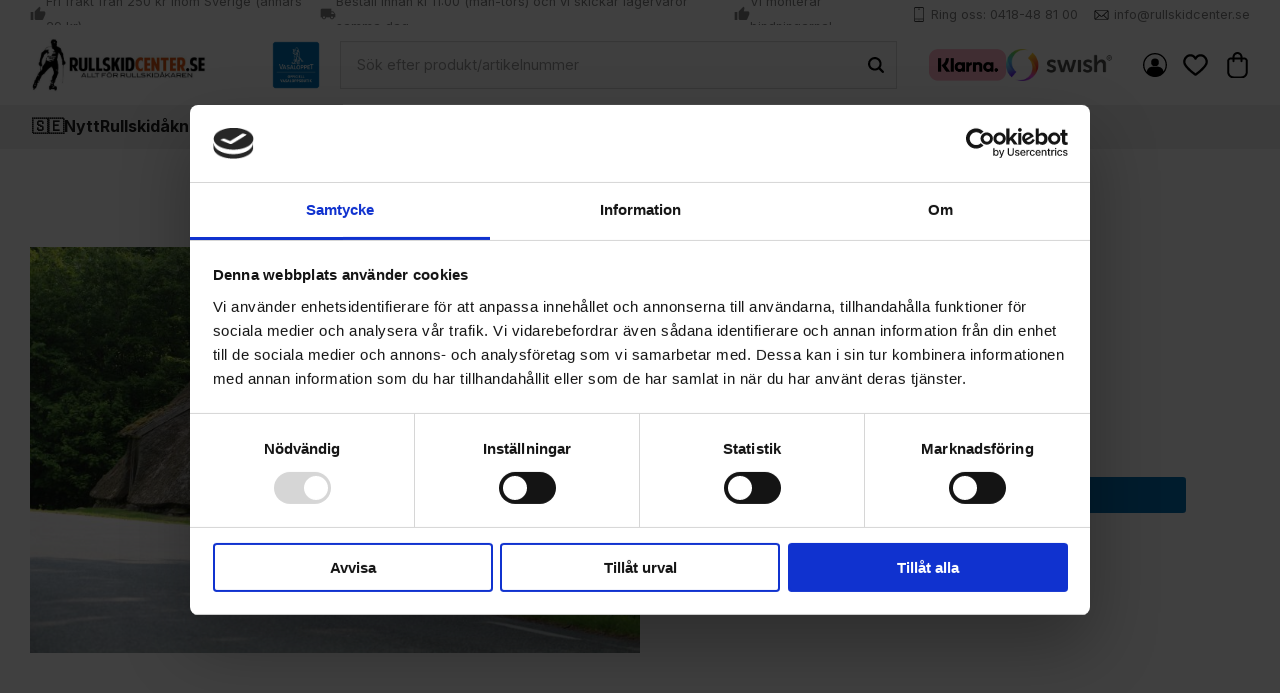

--- FILE ---
content_type: text/html; charset=UTF-8
request_url: https://www.rullskidcenter.se/page/test
body_size: 18557
content:
<!DOCTYPE html>
<html
     id="custom-19-page"    class="no-js has-quick-shop customer-accounts-enabled has-favorite-cart pricelist-1 incl-vat product-page-with-photoswipe custom-page theme-color-scheme-0 theme-background-pattern-0"
    lang="sv"
    dir="ltr"
    data-country="SE"
    data-currency="SEK"
>

    <head>
        <meta charset="UTF-8" />
        <title>Guide 1</title>
                <meta name="viewport" content="width=device-width, initial-scale=1" />
        
                            <link rel="shortcut icon" href="https://cdn.starwebserver.se/shops/rullskidcenter/files/fav-icon.png?_=1688395308" />
        
                                    <link rel="canonical" href="https://www.rullskidcenter.se/page/test" />
        
                        
        
        
                        
                <link rel="stylesheet" href="https://cdn.starwebserver.se/62000/css/shop/shop.combined.min.css" />
                                  <link rel="stylesheet" href="https://cdn.starwebserver.se/62000/css/shop/quick-shop.min.css" />
                            <link rel="stylesheet" href="https://cdn.starwebserver.se/62000/css/shop/related-products-popup.min.css" />
                                            <link rel="preconnect" href="https://fonts.googleapis.com">
<link rel="preconnect" href="https://fonts.gstatic.com" crossorigin>
<link href="https://fonts.googleapis.com/css2?family=Inter:wght@400;500;700&display=swap" rel="stylesheet">

<script>
 const array = [
  [
    {
      url: [
        {
          url: 'https://www.rullskidcenter.se/category/rullskidpaket-prisjagaren',
          stepLabel: 'Rullskidpaket - Prisjägaren',
          skippable: false,
          multichoice: '0',
        },
        {
          url: 'https://www.rullskidcenter.se/category/rullskidpaket-prisjagaren-pjaxor',
          stepLabel: 'Rullskidpaket - Prisjägaren - Pjäxor',
          skippable: true,
          multichoice: '0',
        },
        {
          url: 'https://www.rullskidcenter.se/category/rullskidpaket-prisjagaren-bindningar',
          stepLabel: 'Rullskidpaket - Prisjägaren - Bindningar',
          skippable: true,
          multichoice: '0',
        },
        {
          url: 'https://www.rullskidcenter.se/category/rullskidpaket-prisjagaren-stavar',
          stepLabel: 'Rullskidpaket - Prisjägaren - Stavar',
          skippable: true,
          multichoice: '0',
        },
        {
          url: 'https://www.rullskidcenter.se/category/rullskidpaket-tillbehor',
          stepLabel: 'Rullskidpaket - Tillbehör',
          skippable: true,
          multichoice: '5',
        },
        {
          url: 'https://www.rullskidcenter.se/category/rullskidpaket-handskar',
          stepLabel: 'Rullskidpaket - Handskar',
          skippable: true,
          multichoice: '0',
        },
        {
          url: 'https://www.rullskidcenter.se/category/rullskidpaket-hjalmar',
          stepLabel: 'Rullskidpaket - Hjälmar',
          skippable: true,
          multichoice: '0',
        },
        {
          url: 'https://www.rullskidcenter.se/category/rullskidpaket-skydd',
          stepLabel: 'Rullskidpaket - Skydd',
          skippable: true,
          multichoice: '5',
        },
        {
          // Url for final page
          laststep: 'https://www.rullskidcenter.se/page/rullskidcenter-paket',
          stepLabel: '',
          skippable: false,
          multichoice: '0',
        },
      ]
    },
    {
      addons: {
        discount: '12%',
        code: 'PaketRull',
      },
    }
  ],
  [
    {
      url: [
        {
          url: 'https://www.rullskidcenter.se/category/rullskidpaket-utstakatmal',
          stepLabel: 'Rullskidpaket - UtstakatMal',
          skippable: false,
          multichoice: '0',
        },
        {
          url: 'https://www.rullskidcenter.se/category/rullskidpaket-utstakatmal-pjaxor',
          stepLabel: 'Rullskidpaket - UtstakatMal - Pjäxor',
          skippable: true,
          multichoice: '0',
        },
        {
          url: 'https://www.rullskidcenter.se/category/rullskidpaket-utstakatmal-bindningar',
          stepLabel: 'Rullskidpaket - UtstakatMal - Bindningar',
          skippable: true,
          multichoice: '0',
        },
        {
          url: 'https://www.rullskidcenter.se/category/rullskidpaket-utstakatmal-stavar',
          stepLabel: 'Rullskidpaket - UtstakatMal - Stavar',
          skippable: true,
          multichoice: '0',
        },
        {
          url: 'https://www.rullskidcenter.se/category/rullskidpaket-tillbehor',
          stepLabel: 'Rullskidpaket - Tillbehör',
          skippable: true,
          multichoice: '5',
        },
        {
          url: 'https://www.rullskidcenter.se/category/rullskidpaket-handskar',
          stepLabel: 'Rullskidpaket - Handskar',
          skippable: true,
          multichoice: '0',
        },
        {
          url: 'https://www.rullskidcenter.se/category/rullskidpaket-hjalmar',
          stepLabel: 'Rullskidpaket - Hjälmar',
          skippable: true,
          multichoice: '0',
        },
        {
          url: 'https://www.rullskidcenter.se/category/rullskidpaket-skydd',
          stepLabel: 'Rullskidpaket - Skydd',
          skippable: true,
          multichoice: '5',
        },
        {
          // Url for final page
          laststep: 'https://www.rullskidcenter.se/page/rullskidcenter-paket',
          stepLabel: '',
          skippable: false,
          multichoice: '0',
        },
      ]
    },
    {
      addons: {
        discount: '12%',
        code: 'PaketRull',
      },
    }
  ],
  [
    {
      url: [
        {
          url: 'https://www.rullskidcenter.se/category/rullskidpaket-pro',
          stepLabel: 'Rullskidpaket - Pro',
          skippable: false,
          multichoice: '0',
        },
        {
          url: 'https://www.rullskidcenter.se/category/rullskidpaket-pro-pjaxor',
          stepLabel: 'Rullskidpaket - Pro - Pjäxor',
          skippable: true,
          multichoice: '0',
        },
        {
          url: 'https://www.rullskidcenter.se/category/rullskidpaket-pro-bindningar',
          stepLabel: 'Rullskidpaket - Pro - Bindningar',
          skippable: true,
          multichoice: '0',
        },
        {
          url: 'https://www.rullskidcenter.se/category/rullskidpaket-pro-stavar',
          stepLabel: 'Rullskidpaket - Pro - Stavar',
          skippable: true,
          multichoice: '0',
        },
        {
          url: 'https://www.rullskidcenter.se/category/rullskidpaket-tillbehor',
          stepLabel: 'Rullskidpaket - Tillbehör',
          skippable: true,
          multichoice: '5',
        },
        {
          url: 'https://www.rullskidcenter.se/category/rullskidpaket-handskar',
          stepLabel: 'Rullskidpaket - Handskar',
          skippable: true,
          multichoice: '0',
        },
        {
          url: 'https://www.rullskidcenter.se/category/rullskidpaket-hjalmar',
          stepLabel: 'Rullskidpaket - Hjälmar',
          skippable: true,
          multichoice: '0',
        },
        {
          url: 'https://www.rullskidcenter.se/category/rullskidpaket-skydd',
          stepLabel: 'Rullskidpaket - Skydd',
          skippable: true,
          multichoice: '5',
        },
        {
          // Url for final page
          laststep: 'https://www.rullskidcenter.se/page/rullskidcenter-paket',
          stepLabel: '',
          skippable: false,
          multichoice: '0',
        },
      ]
    },
    {
      addons: {
        discount: '12%',
        code: 'PaketRull',
      },
    }
  ],
  [
    {
      url: [
        {
          url: 'https://www.rullskidcenter.se/category/rullskidpaket-skate-utstakatmal',
          stepLabel: 'Rullskidpaket - Skate - UtstakatMal',
          skippable: false,
          multichoice: '0',
        },
        {
          url: 'https://www.rullskidcenter.se/category/rullskidpaket-skate-utstakatmal-pjaxor',
          stepLabel: 'Rullskidpaket - Skate - UtstakatMal - Pjäxor',
          skippable: true,
          multichoice: '0',
        },
        {
          url: 'https://www.rullskidcenter.se/category/rullskidpaket-skate-utstakatmal-bindningar',
          stepLabel: 'Rullskidpaket - Skate - UtstakatMal - Bindningar',
          skippable: true,
          multichoice: '0',
        },
        {
          url: 'https://www.rullskidcenter.se/category/rullskidpaket-skate-utstakatmal-stavar',
          stepLabel: "Rullskidpaket - Skate - UtstakatMal' - Stavar",
          skippable: true,
          multichoice: '0',
        },
        {
          url: 'https://www.rullskidcenter.se/category/rullskidpaket-tillbehor',
          stepLabel: 'Rullskidpaket - Tillbehör',
          skippable: true,
          multichoice: '5',
        },
        {
          url: 'https://www.rullskidcenter.se/category/rullskidpaket-handskar',
          stepLabel: 'Rullskidpaket - Handskar',
          skippable: true,
          multichoice: '0',
        },
        {
          url: 'https://www.rullskidcenter.se/category/rullskidpaket-hjalmar',
          stepLabel: 'Rullskidpaket - Hjälmar',
          skippable: true,
          multichoice: '0',
        },
        {
          url: 'https://www.rullskidcenter.se/category/rullskidpaket-skydd',
          stepLabel: 'Rullskidpaket - Skydd',
          skippable: true,
          multichoice: '5',
        },
        {
          // Url for final page
          laststep: 'https://www.rullskidcenter.se/page/rullskidcenter-paket',
          stepLabel: '',
          skippable: false,
          multichoice: '0',
        },
      ]
    },
    {
      addons: {
        discount: '12%',
        code: 'PaketRull',
      },
    }
  ],
  [
    {
      url: [
        {
          url: 'https://www.rullskidcenter.se/category/rullskidpaket-skate-pro',
          stepLabel: 'Rullskidpaket - Skate - Pro',
          skippable: false,
          multichoice: '0',
        },
        {
          url: 'https://www.rullskidcenter.se/category/rullskidpaket-skate-pro-pjaxor',
          stepLabel: 'Rullskidpaket - Skate - Pro - Pjäxor',
          skippable: true,
          multichoice: '0',
        },
        {
          url: 'https://www.rullskidcenter.se/category/rullskidpaket-skate-pro-bindningar',
          stepLabel: 'Rullskidpaket - Skate - Pro - Bindningar',
          skippable: true,
          multichoice: '0',
        },
        {
          url: 'https://www.rullskidcenter.se/category/rullskidpaket-skate-pro-stavar',
          stepLabel: 'Rullskidpaket - Skate - Pro - Stavar',
          skippable: true,
          multichoice: '0',
        },
        {
          url: 'https://www.rullskidcenter.se/category/rullskidpaket-tillbehor',
          stepLabel: 'Rullskidpaket - Tillbehör',
          skippable: true,
          multichoice: '5',
        },
        {
          url: 'https://www.rullskidcenter.se/category/rullskidpaket-handskar',
          stepLabel: 'Rullskidpaket - Handskar',
          skippable: true,
          multichoice: '0',
        },
        {
          url: 'https://www.rullskidcenter.se/category/rullskidpaket-hjalmar',
          stepLabel: 'Rullskidpaket - Hjälmar',
          skippable: true,
          multichoice: '0',
        },
        {
          url: 'https://www.rullskidcenter.se/category/rullskidpaket-skydd',
          stepLabel: 'Rullskidpaket - Skydd',
          skippable: true,
          multichoice: '5',
        },
        {
          // Url for final page
          laststep: 'https://www.rullskidcenter.se/page/rullskidcenter-paket',
          stepLabel: '',
          skippable: false,
          multichoice: '0',
        },
      ]
    },
    {
      addons: {
        discount: '12%',
        code: 'PaketRull',
      },
    }
  ],
  [
    {
      url: [
        {
          url: 'https://www.rullskidcenter.se/category/rullskidpaket-rullskidor',
          stepLabel: 'Rullskidpaket - Rullskidor',
          skippable: false,
          multichoice: '0',
        },
        {
          url: 'https://www.rullskidcenter.se/category/rullskidpaket-rullskidor-pjaxor',
          stepLabel: 'Rullskidpaket - Rullskidor - Pjäxor',
          skippable: true,
          multichoice: '0',
        },
        {
          url: 'https://www.rullskidcenter.se/category/rullskidpaket-rullskidor-bindningar',
          stepLabel: 'Rullskidpaket - Rullskidor - Bindningar',
          skippable: true,
          multichoice: '0',
        },
        {
          url: 'https://www.rullskidcenter.se/category/rullskidpaket-rullskidor-stavar',
          stepLabel: 'Rullskidpaket - Rullskidor - Stavar',
          skippable: true,
          multichoice: '0',
        },
        {
          url: 'https://www.rullskidcenter.se/category/rullskidpaket-tillbehor',
          stepLabel: 'Rullskidpaket - Rullskidor -Tillbehör',
          skippable: true,
          multichoice: '5',
        },
        {
          url: 'https://www.rullskidcenter.se/category/rullskidpaket-handskar',
          stepLabel: 'Rullskidpaket - Handskar',
          skippable: true,
          multichoice: '0',
        },
        {
          url: 'https://www.rullskidcenter.se/category/rullskidpaket-hjalmar',
          stepLabel: 'Rullskidpaket - Hjälmar',
          skippable: true,
          multichoice: '0',
        },
        {
          url: 'https://www.rullskidcenter.se/category/rullskidpaket-skydd',
          stepLabel: 'Rullskidpaket - Skydd',
          skippable: true,
          multichoice: '5',
        },
        {
          // Url for final page
          laststep: 'https://www.rullskidcenter.se/page/rullskidcenter-paket',
          stepLabel: '',
          skippable: false,
          multichoice: '0',
        },
      ]
    },
    {
      addons: {
        discount: '12%',
        code: 'PaketRull',
      },
    }
  ],
  [
    {
      url: [
        {
          url: 'https://www.rullskidcenter.se/category/rullskidpaket-rullskidor-skate',
          stepLabel: 'Rullskidpaket - Rullskidor - Skate',
          skippable: false,
          multichoice: '0',
        },
        {
          url: 'https://www.rullskidcenter.se/category/rullskidpaket-rullskidor-skate-pjaxor',
          stepLabel: 'Rullskidpaket - Rullskidor - Skate - Pjäxor',
          skippable: true,
          multichoice: '0',
        },
        {
          url: 'https://www.rullskidcenter.se/category/rullskidpaket-rullskidor-skate-bindningar',
          stepLabel: 'Rullskidpaket - Rullskidor - Skate - Bindningar',
          skippable: true,
          multichoice: '0',
        },
        {
          url: 'https://www.rullskidcenter.se/category/rullskidpaket-rullskidor-skate-stavar',
          stepLabel: 'Rullskidpaket - Rullskidor - Skate - Stavar',
          skippable: true,
          multichoice: '0',
        },
        {
          url: 'https://www.rullskidcenter.se/category/rullskidpaket-tillbehor',
          stepLabel: 'Rullskidpaket - Rullskidor -Tillbehör',
          skippable: true,
          multichoice: '5',
        },
        {
          url: 'https://www.rullskidcenter.se/category/rullskidpaket-handskar',
          stepLabel: 'Rullskidpaket - Handskar',
          skippable: true,
          multichoice: '0',
        },
        {
          url: 'https://www.rullskidcenter.se/category/rullskidpaket-hjalmar',
          stepLabel: 'Rullskidpaket - Hjälmar',
          skippable: true,
          multichoice: '0',
        },
        {
          url: 'https://www.rullskidcenter.se/category/rullskidpaket-skydd',
          stepLabel: 'Rullskidpaket - Skydd',
          skippable: true,
          multichoice: '5',
        },
        {
          // Url for final page
          laststep: 'https://www.rullskidcenter.se/page/rullskidcenter-paket',
          stepLabel: '',
          skippable: false,
          multichoice: '0',
        },
      ]
    },
    {
      addons: {
        discount: '12%',
        code: 'PaketRull',
      },
    }
  ],
  [
    {
      url: [
        {
          url: 'https://www.rullskidcenter.se/category/langdskidpaket-skin',
          stepLabel: 'Längdskidpaket - Skin',
          skippable: false,
          multichoice: '0',
        },
        {
          url: 'https://www.rullskidcenter.se/category/langdskidpaket-skin-pjaxor',
          stepLabel: 'Längdskidpaket - Skin - Pjäxor',
          skippable: true,
          multichoice: '0',
        },
        {
          url: 'https://www.rullskidcenter.se/category/langdskidpaket-skin-stavar',
          stepLabel: 'Längdskidpaket - Skin - Stavar',
          skippable: true,
          multichoice: '0',
        },
        {
          url: 'https://www.rullskidcenter.se/category/langdskidpaket-skin-tillbehor',
          stepLabel: 'Längdskidpaket - Tillbehör',
          skippable: true,
          multichoice: '5',
        },
        {
          url: 'https://www.rullskidcenter.se/category/langdskidpaket-handskar',
          stepLabel: 'Längdskidpaket - Handskar',
          skippable: true,
          multichoice: '5',
        },
        {
          // Url for final page
          laststep: 'https://www.rullskidcenter.se/page/rullskidcenter-paket',
          stepLabel: '',
          skippable: false,
          multichoice: '0',
        },
      ]
    },
    {
      addons: {
        discount: '12%',
        code: 'PaketLangd',
      },
    }
  ],
  [
    {
      url: [
        {
          url: 'https://www.rullskidcenter.se/category/langdskidpaket-skate',
          stepLabel: 'Längdskidpaket - Skate',
          skippable: false,
          multichoice: '0',
        },
        {
          url: 'https://www.rullskidcenter.se/category/langdskidpaket-skate-pjaxor',
          stepLabel: 'Längdskidpaket - Skate - Pjäxor',
          skippable: true,
          multichoice: '0',
        },
        {
          url: 'https://www.rullskidcenter.se/category/langdskidpaket-skate-stavar',
          stepLabel: 'Längdskidpaket - Skate - Stavar',
          skippable: true,
          multichoice: '0',
        },
        {
          url: 'https://www.rullskidcenter.se/category/langdskidpaket-skate-tillbehor',
          stepLabel: 'Längdskidpaket - Tillbehör',
          skippable: true,
          multichoice: '5',
        },
        {
          url: 'https://www.rullskidcenter.se/category/langdskidpaket-handskar',
          stepLabel: 'Längdskidpaket - Handskar',
          skippable: true,
          multichoice: '5',
        },
        {
          // Url for final page
          laststep: 'https://www.rullskidcenter.se/page/rullskidcenter-paket',
          stepLabel: '',
          skippable: false,
          multichoice: '0',
        },
      ]
    },
    {
      addons: {
        discount: '12%',
        code: 'PaketLangd',
      },
    }
  ],
 ]
</script>

<!-- Start of LiveChat (www.livechatinc.com) code -->
<script type="text/javascript">
var __lc = {};
__lc.license = 6702171;
(function() {
 var lc = document.createElement('script'); lc.type = 'text/javascript'; lc.async = true;
 lc.src = ('https:' == document.location.protocol ? 'https://' : 'http://') + 'cdn.livechatinc.com/tracking.js';
 var s = document.getElementsByTagName('script')[0]; s.parentNode.insertBefore(lc, s);
})();
</script>
<!-- End of LiveChat code -->        
                            <link rel="stylesheet" href="https://cdn.starwebserver.se/62000/themes/william/css/theme-plugins.combined.min.css" />
                    <link rel="stylesheet" href="https://cdn.starwebserver.se/62000/themes/william/css/theme.min.css" />
        
                    <link rel="stylesheet" href="https://cdn.starwebserver.se/shops/rullskidcenter/themes/william/css/shop-custom.min.css?_=1757409552" />
        
                <link href="https://fonts.googleapis.com/icon?family=Material+Icons" rel="stylesheet">

                <script>
            var docElement = document.documentElement;
            docElement.className = docElement.className.replace('no-js', 'js');
            eval(decodeURIComponent(Array.prototype.map.call(atob('[base64]'), function(c) {
                    return '%' + ('00' + c.charCodeAt(0).toString(16)).slice(-2)
                }).join('')));        </script>

                                            <meta property="og:site_name" content="Rullskidcenter" />
                                                <meta property="og:type" content="website" />
                                                <meta property="og:locale" content="sv_SE" />
                                                <meta property="og:title" content="test" />
                                                <meta property="og:url" content="https://www.rullskidcenter.se/page/test" />
                                                <meta property="og:image" content="https://cdn.starwebserver.se/shops/rullskidcenter/files/temp-logo.png?_=1687163184" />
                            <meta name="sws:no-image-url" content="https://cdn.starwebserver.se/img/no-image.png" />

        
        
                  <!-- Global site tag (gtag.js) - Google Analytics -->
          <script async src="https://www.googletagmanager.com/gtag/js?id=G-172E3ES232"></script>
          <script>
              window.dataLayer = window.dataLayer || [];
              function gtag(){dataLayer.push(arguments);}
              gtag('js', new Date());

              gtag('config', 'G-172E3ES232', { 'anonymize_ip': true });
          </script>
        
        <script>
            var ecommerceContainerIdToProducts = {};

                      
            
            // use Object.assign to cast empty array to object
            ecommerceContainerIdToProducts = Object.assign({}, []);
                </script>

                                <script>(function(w,d,s,l,i){w[l]=w[l]||[];w[l].push({'gtm.start':
                        new Date().getTime(),event:'gtm.js'});var f=d.getElementsByTagName(s)[0],
                    j=d.createElement(s),dl=l!='dataLayer'?'&l='+l:'';j.async=true;j.src=
                    'https://www.googletagmanager.com/gtm.js?id='+i+dl;f.parentNode.insertBefore(j,f);
                })(window,document,'script','dataLayer','GTM-PH5LMQM');
            </script>
        
        
                    <script type="module" src="https://cdn.starwebserver.se/62000/shop/vendors/scripts/altcha/altcha.min.js"></script>
            </head>
    <body>
    
                <noscript><iframe src="https://www.googletagmanager.com/ns.html?id=GTM-PH5LMQM"
                              height="0" width="0" style="display:none;visibility:hidden"></iframe>
            </noscript>
        
        
                                <div id="page-container">

    <header id="site-header" class="site-header">
        <div class="wrapper site-header-wrapper">
            <div class="content site-header-content">

                <div class="header-items">
                    <div class="header-item header-item-1 region header-region header-region-1 has-ace-text-block" data-region="headerTop" ><div class="block ace-text-block block-49 class-usp">
    <ul id="ticker">
    <li class="usp-1"><i class="material-icons">thumb_up</i>Fri frakt från 250 kr inom Sverige (annars 29 kr)</li>
    <li class="usp-2"><i class="material-icons">local_shipping</i>Beställ innan kl 11:00 (mån-tors) och vi skickar lagervaror samma dag</li>
    <li class="usp-3"><i class="material-icons">thumb_up</i>Vi monterar bindningarna!</li>
</ul>
</div>
<div class="block ace-text-block block-50 class-contact-links">
    <ul>
    <li class="contact-link-wrapper contact-link-wrapper-2"><a class="contact-link" href="tel:0418488100">Ring oss: 0418-48 81 00</a></li>
    <li class="contact-link-wrapper contact-link-wrapper-3"><a href="mailto:info@rullskidcenter.se" class="contact-link">info@rullskidcenter.se</a></li>
</ul>
</div>
</div>
                    <div class="header-item header-item-2">
                        <a href="https://www.rullskidcenter.se" id="home"><img id="shop-logo" src="https://cdn.starwebserver.se/shops/rullskidcenter/files/temp-logo.png?_=1687163184" alt="Rullskidcenter" width="1826" height="560" /></a>
                        <div class="region header-region header-region-2 has-text-block has-search-block has-menu-block has-cart-block" data-region="headerMiddle" >    <div class="block text-block block-101 header-images-2 one-column-text-block one column-content" >
                <div class="column">
            <ul><li><img src='https://cdn.starwebserver.se/shops/rullskidcenter/files/cache/vasaloppet_off_vb_tiny.png?_=1687362696' srcset='https://cdn.starwebserver.se/shops/rullskidcenter/files/cache/vasaloppet_off_vb_micro.png?_=1687362696 100w, https://cdn.starwebserver.se/shops/rullskidcenter/files/cache/vasaloppet_off_vb_tiny.png?_=1687362696 300w' alt=''class='' height='300' width='300'></li></ul>
        </div>
            </div>
<div class="block search-block block-34">
    <h3>Sök</h3>
    <div class="content">
        <form action="/search" method="get">
            <div class="field-wrap search-type required">
                <label for="search-field-block-34" class="caption"><span>Sök produkter & kategorier</span></label>
                <div class="control">
                    <input type="search" name="q" id="search-field-block-34" class="autocomplete" value="" placeholder="Sök" data-text-header="Produkter" data-text-link="Visa alla" aria-label="Sök produkter &amp; kategorier" />
                </div>
            </div>
            <button type="submit" aria-label="Sök"><span aria-hidden="true">Sök</span></button>
        </form>
    </div>
</div>    <div class="block text-block block-55 header-images-1 one-column-text-block one column-content" >
                <div class="column">
            <ul><li><img src='https://cdn.starwebserver.se/shops/rullskidcenter/files/cache/klarna-marketing-150_tiny.png?_=1687765524' srcset='https://cdn.starwebserver.se/shops/rullskidcenter/files/cache/klarna-marketing-150_micro.png?_=1687765524 100w, https://cdn.starwebserver.se/shops/rullskidcenter/files/cache/klarna-marketing-150_tiny.png?_=1687765524 300w' alt=''class='' height='62' width='150'></li><li><img src='https://cdn.starwebserver.se/shops/rullskidcenter/files/cache/swish_light_tiny.png?_=1687765577' srcset='https://cdn.starwebserver.se/shops/rullskidcenter/files/cache/swish_light_micro.png?_=1687765577 100w, https://cdn.starwebserver.se/shops/rullskidcenter/files/cache/swish_light_tiny.png?_=1687765577 300w' alt=''class='' height='91' width='300'></li></ul>
        </div>
            </div>

<nav class="block menu-block block-61 class-mypages custom custom-menu-block" aria-label="Meny">

    
    <ul class="menu menu-level-1" role="menubar">
                                <li class="menu-item menu-item-25 menu-level-1-item "
                            data-id="25"
                            data-level="1"
                            role="none"
                        >
                            <a href="/customer"  title="Mina sidor"
                                class="menu-title menu-title-25 menu-level-1-title "
                                data-level="1"
                                role="menuitem"
                                
                            >Mina sidor</a>
            
            
                        </li>
            </ul>
</nav>

        <script type="text/x-mustache" id="nodesPartialTmpl">
    {{#nodes}}
        {{^hidden}}
            <li class="menu-item menu-item-{{nodeId}} menu-level-{{nodeLevel}}-item {{cssClasses}}{{#dynamicNode}} dynamic-menu-item{{/dynamicNode}}{{#hasChildren}} menu-item-has-children{{/hasChildren}}"
                data-id="{{nodeId}}"
                data-level="{{nodeLevel}}"
                role="none"
            >
                <a href="{{permalink}}" {{#newWindow}}target="_blank" rel="noopener"{{/newWindow}} title="{{value}}"
                    class="menu-title menu-title-{{nodeId}} menu-level-{{nodeLevel}}-title {{cssClasses}}{{#dynamicNode}} dynamic-menu-title{{/dynamicNode}}{{#hasChildren}} menu-title-has-children{{/hasChildren}}"
                    data-level="{{nodeLevel}}"
                    role="menuitem"
                    {{#hasChildren}}aria-haspopup="true" aria-expanded="false"{{/hasChildren}}
                >{{value}}</a>

                {{#hasChildren}}
                    <span class="{{#dynamicNode}}toggle-dynamic-child-menu{{/dynamicNode}}{{^dynamicNode}}toggle-static-child-menu{{/dynamicNode}} toggle-child-menu" role="button" tabindex="0" aria-label="Visa underkategorier" aria-expanded="false" aria-controls="submenu-{{nodeId}}"></span>

                    <ul class="menu menu-level-{{childNodeLevel}}" data-level="{{childNodeLevel}}" role="menu" aria-label="Underkategorier">
                        {{>nodesPartial}}
                    </ul>
                {{/hasChildren}}

            </li>
        {{/hidden}}
    {{/nodes}}
</script>
    <script type="text/x-mustache" id="menuTreeTmpl">
            {{>nodesPartial}}
        </script>
    <div class="block favorite-cart-block block-35">
        <div class="favorite block open-off-canvas-favorites" role="button" tabindex="0" aria-label="Favoriter">
            <div class="favorite-wrap">
                <span class="favorite-title visually-hidden">Favoriter</span>
                <span class="favorite-item-count quantity">
                    <span class="favorite-items-count-label visually-hidden">Antal favoriter: </span>
                    <span class="number"></span>
                </span>
            </div>
        </div>
                <div class="favorite-cart block open-off-canvas-products">
            <div class="cart-wrap">
                <div class="header favorite-cart-header" href="/checkout" role="button" tabindex="0" aria-label="Kundvagn">
                    <span class="favorite-cart-title visually-hidden">Kundvagn</span>
                    <span class="product-item-count quantity">
                        <span class="cart-items-count-label visually-hidden">Antal produkter: </span>
                        <span class="number"></span>
                    </span>
                    <span class="favorite-cart-icon" aria-hidden="true"></span>
                </div>
            </div>
            <span class="cart-item-total-price quantity hide">
                <span class="number"></span>
            </span>
        </div>
            </div> <!-- /.favorite-cart-block -->
</div>
                    </div>
                    <div class="header-item header-item-3 region header-region header-region-3 has-search-block has-menu-block has-language-block" data-region="header" ><div class="block search-block block-81 search-mobile">
    <h3>Sök</h3>
    <div class="content">
        <form action="/search" method="get">
            <div class="field-wrap search-type required">
                <label for="search-field-block-81" class="caption"><span>Sök produkter & kategorier</span></label>
                <div class="control">
                    <input type="search" name="q" id="search-field-block-81" class="autocomplete" value="" placeholder="Sök" data-text-header="Produkter" data-text-link="Visa alla" aria-label="Sök produkter &amp; kategorier" />
                </div>
            </div>
            <button type="submit" aria-label="Sök"><span aria-hidden="true">Sök</span></button>
        </form>
    </div>
</div>
<nav class="block menu-block block-46 menu-block-with-mega-dropdown-menu custom custom-menu-block" aria-label="Meny">

    
    <ul class="menu menu-level-1" role="menubar">
                                <li class="menu-item menu-item-272 menu-level-1-item "
                            data-id="272"
                            data-level="1"
                            role="none"
                        >
                            <a href="/"  title="🇸🇪"
                                class="menu-title menu-title-272 menu-level-1-title "
                                data-level="1"
                                role="menuitem"
                                
                            >🇸🇪</a>
            
            
                        </li>
                        <li class="menu-item menu-item-271 menu-level-1-item "
                            data-id="271"
                            data-level="1"
                            role="none"
                        >
                            <a href="/blog"  title="Nytt"
                                class="menu-title menu-title-271 menu-level-1-title "
                                data-level="1"
                                role="menuitem"
                                
                            >Nytt</a>
            
            
                        </li>
                        <li class="menu-item menu-item-73 menu-level-1-item has-children menu-item-has-children"
                            data-id="73"
                            data-level="1"
                            role="none"
                        >
                            <a href="/page/rullskidakning"  title="Rullskidåkning"
                                class="menu-title menu-title-73 menu-level-1-title has-children menu-title-has-children"
                                data-level="1"
                                role="menuitem"
                                aria-haspopup="true" aria-expanded="false"
                            >Rullskidåkning</a>
            
                                <span class="toggle-static-child-menu toggle-child-menu" role="button" tabindex="0" aria-label="Visa underkategorier" aria-expanded="false" aria-controls="submenu-73"></span>
            
                                <ul class="menu menu-level-2" data-level="2" role="menu" aria-label="Underkategorier">
                                                <li class="menu-item menu-item-61 menu-level-2-item has-children menu-item-has-children"
                                                    data-id="61"
                                                    data-level="2"
                                                    role="none"
                                                >
                                                    <a href="/page/rullskidor"  title="Rullskidor"
                                                        class="menu-title menu-title-61 menu-level-2-title has-children menu-title-has-children"
                                                        data-level="2"
                                                        role="menuitem"
                                                        aria-haspopup="true" aria-expanded="false"
                                                    >Rullskidor</a>
                                    
                                                        <span class="toggle-static-child-menu toggle-child-menu" role="button" tabindex="0" aria-label="Visa underkategorier" aria-expanded="false" aria-controls="submenu-61"></span>
                                    
                                                        <ul class="menu menu-level-3" data-level="3" role="menu" aria-label="Underkategorier">
                                                                        <li class="menu-item menu-item-326 menu-level-3-item "
                                                                            data-id="326"
                                                                            data-level="3"
                                                                            role="none"
                                                                        >
                                                                            <a href="/page/nyborjarpaket-rullskidor"  title="Nybörjarpaket - UtstakatMål™"
                                                                                class="menu-title menu-title-326 menu-level-3-title "
                                                                                data-level="3"
                                                                                role="menuitem"
                                                                                
                                                                            >Nybörjarpaket - UtstakatMål™</a>
                                                            
                                                            
                                                                        </li>
                                                                        <li class="menu-item menu-item-81 menu-level-3-item "
                                                                            data-id="81"
                                                                            data-level="3"
                                                                            role="none"
                                                                        >
                                                                            <a href="/page/rullskidor-paket"  title="Rullskidpaket"
                                                                                class="menu-title menu-title-81 menu-level-3-title "
                                                                                data-level="3"
                                                                                role="menuitem"
                                                                                
                                                                            >Rullskidpaket</a>
                                                            
                                                            
                                                                        </li>
                                                                        <li class="menu-item menu-item-66 menu-level-3-item "
                                                                            data-id="66"
                                                                            data-level="3"
                                                                            role="none"
                                                                        >
                                                                            <a href="/page/rullskidor-klassisk"  title="Klassiska"
                                                                                class="menu-title menu-title-66 menu-level-3-title "
                                                                                data-level="3"
                                                                                role="menuitem"
                                                                                
                                                                            >Klassiska</a>
                                                            
                                                            
                                                                        </li>
                                                                        <li class="menu-item menu-item-67 menu-level-3-item "
                                                                            data-id="67"
                                                                            data-level="3"
                                                                            role="none"
                                                                        >
                                                                            <a href="/page/rullskidor-skate"  title="Skate"
                                                                                class="menu-title menu-title-67 menu-level-3-title "
                                                                                data-level="3"
                                                                                role="menuitem"
                                                                                
                                                                            >Skate</a>
                                                            
                                                            
                                                                        </li>
                                                                        <li class="menu-item menu-item-68 menu-level-3-item "
                                                                            data-id="68"
                                                                            data-level="3"
                                                                            role="none"
                                                                        >
                                                                            <a href="/page/rullskidor-offroad"  title="Offroad"
                                                                                class="menu-title menu-title-68 menu-level-3-title "
                                                                                data-level="3"
                                                                                role="menuitem"
                                                                                
                                                                            >Offroad</a>
                                                            
                                                            
                                                                        </li>
                                                                        <li class="menu-item menu-item-76 menu-level-3-item "
                                                                            data-id="76"
                                                                            data-level="3"
                                                                            role="none"
                                                                        >
                                                                            <a href="/page/rullskidor-skike"  title="Skike"
                                                                                class="menu-title menu-title-76 menu-level-3-title "
                                                                                data-level="3"
                                                                                role="menuitem"
                                                                                
                                                                            >Skike</a>
                                                            
                                                            
                                                                        </li>
                                                                        <li class="menu-item menu-item-78 menu-level-3-item "
                                                                            data-id="78"
                                                                            data-level="3"
                                                                            role="none"
                                                                        >
                                                                            <a href="/page/rullskidor-bromsar"  title="Bromsar"
                                                                                class="menu-title menu-title-78 menu-level-3-title "
                                                                                data-level="3"
                                                                                role="menuitem"
                                                                                
                                                                            >Bromsar</a>
                                                            
                                                            
                                                                        </li>
                                                                        <li class="menu-item menu-item-117 menu-level-3-item "
                                                                            data-id="117"
                                                                            data-level="3"
                                                                            role="none"
                                                                        >
                                                                            <a href="/page/rullskidor-vaskor"  title="Rullskidväskor"
                                                                                class="menu-title menu-title-117 menu-level-3-title "
                                                                                data-level="3"
                                                                                role="menuitem"
                                                                                
                                                                            >Rullskidväskor</a>
                                                            
                                                            
                                                                        </li>
                                                                        <li class="menu-item menu-item-270 menu-level-3-item "
                                                                            data-id="270"
                                                                            data-level="3"
                                                                            role="none"
                                                                        >
                                                                            <a href="/page/rullskidor-rullskidhjul-och-reservdelar"  title="Rullskidhjul och Reservdelar"
                                                                                class="menu-title menu-title-270 menu-level-3-title "
                                                                                data-level="3"
                                                                                role="menuitem"
                                                                                
                                                                            >Rullskidhjul och Reservdelar</a>
                                                            
                                                            
                                                                        </li>
                                                        </ul>
                                    
                                                </li>
                                                <li class="menu-item menu-item-93 menu-level-2-item has-children menu-item-has-children"
                                                    data-id="93"
                                                    data-level="2"
                                                    role="none"
                                                >
                                                    <a href="/page/rullskidor-stavar"  title="Rullskidstavar"
                                                        class="menu-title menu-title-93 menu-level-2-title has-children menu-title-has-children"
                                                        data-level="2"
                                                        role="menuitem"
                                                        aria-haspopup="true" aria-expanded="false"
                                                    >Rullskidstavar</a>
                                    
                                                        <span class="toggle-static-child-menu toggle-child-menu" role="button" tabindex="0" aria-label="Visa underkategorier" aria-expanded="false" aria-controls="submenu-93"></span>
                                    
                                                        <ul class="menu menu-level-3" data-level="3" role="menu" aria-label="Underkategorier">
                                                                        <li class="menu-item menu-item-106 menu-level-3-item "
                                                                            data-id="106"
                                                                            data-level="3"
                                                                            role="none"
                                                                        >
                                                                            <a href="/page/rullskidor-rullskidstavar"  title="Rullskidstavar"
                                                                                class="menu-title menu-title-106 menu-level-3-title "
                                                                                data-level="3"
                                                                                role="menuitem"
                                                                                
                                                                            >Rullskidstavar</a>
                                                            
                                                            
                                                                        </li>
                                                                        <li class="menu-item menu-item-94 menu-level-3-item "
                                                                            data-id="94"
                                                                            data-level="3"
                                                                            role="none"
                                                                        >
                                                                            <a href="/page/rullskidor-stavspetsar"  title="Stavspetsar"
                                                                                class="menu-title menu-title-94 menu-level-3-title "
                                                                                data-level="3"
                                                                                role="menuitem"
                                                                                
                                                                            >Stavspetsar</a>
                                                            
                                                            
                                                                        </li>
                                                                        <li class="menu-item menu-item-96 menu-level-3-item "
                                                                            data-id="96"
                                                                            data-level="3"
                                                                            role="none"
                                                                        >
                                                                            <a href="/page/rullskidor-stavtillbehor"  title="Stavtillbehör"
                                                                                class="menu-title menu-title-96 menu-level-3-title "
                                                                                data-level="3"
                                                                                role="menuitem"
                                                                                
                                                                            >Stavtillbehör</a>
                                                            
                                                            
                                                                        </li>
                                                                        <li class="menu-item menu-item-95 menu-level-3-item "
                                                                            data-id="95"
                                                                            data-level="3"
                                                                            role="none"
                                                                        >
                                                                            <a href="/page/rullskidor-staffanstaven"  title="StaffanStaven"
                                                                                class="menu-title menu-title-95 menu-level-3-title "
                                                                                data-level="3"
                                                                                role="menuitem"
                                                                                
                                                                            >StaffanStaven</a>
                                                            
                                                            
                                                                        </li>
                                                                        <li class="menu-item menu-item-276 menu-level-3-item "
                                                                            data-id="276"
                                                                            data-level="3"
                                                                            role="none"
                                                                        >
                                                                            <a href="/page/rullskidor-stavfodral"  title="Rullskidor - Stavfodral"
                                                                                class="menu-title menu-title-276 menu-level-3-title "
                                                                                data-level="3"
                                                                                role="menuitem"
                                                                                
                                                                            >Rullskidor - Stavfodral</a>
                                                            
                                                            
                                                                        </li>
                                                        </ul>
                                    
                                                </li>
                                                <li class="menu-item menu-item-101 menu-level-2-item has-children menu-item-has-children"
                                                    data-id="101"
                                                    data-level="2"
                                                    role="none"
                                                >
                                                    <a href="/page/rullskidor-pjaxor-och-bindningar"  title="Pjäxor och Bindningar"
                                                        class="menu-title menu-title-101 menu-level-2-title has-children menu-title-has-children"
                                                        data-level="2"
                                                        role="menuitem"
                                                        aria-haspopup="true" aria-expanded="false"
                                                    >Pjäxor och Bindningar</a>
                                    
                                                        <span class="toggle-static-child-menu toggle-child-menu" role="button" tabindex="0" aria-label="Visa underkategorier" aria-expanded="false" aria-controls="submenu-101"></span>
                                    
                                                        <ul class="menu menu-level-3" data-level="3" role="menu" aria-label="Underkategorier">
                                                                        <li class="menu-item menu-item-102 menu-level-3-item "
                                                                            data-id="102"
                                                                            data-level="3"
                                                                            role="none"
                                                                        >
                                                                            <a href="/page/rullskidor-pjaxor"  title="Rullskidor Pjäxor"
                                                                                class="menu-title menu-title-102 menu-level-3-title "
                                                                                data-level="3"
                                                                                role="menuitem"
                                                                                
                                                                            >Rullskidor Pjäxor</a>
                                                            
                                                            
                                                                        </li>
                                                                        <li class="menu-item menu-item-103 menu-level-3-item "
                                                                            data-id="103"
                                                                            data-level="3"
                                                                            role="none"
                                                                        >
                                                                            <a href="/page/rullskidor-sommarpjaxor"  title="Sommarpjäxor"
                                                                                class="menu-title menu-title-103 menu-level-3-title "
                                                                                data-level="3"
                                                                                role="menuitem"
                                                                                
                                                                            >Sommarpjäxor</a>
                                                            
                                                            
                                                                        </li>
                                                                        <li class="menu-item menu-item-104 menu-level-3-item "
                                                                            data-id="104"
                                                                            data-level="3"
                                                                            role="none"
                                                                        >
                                                                            <a href="/page/rullskidor-bindningar"  title="Bindningar"
                                                                                class="menu-title menu-title-104 menu-level-3-title "
                                                                                data-level="3"
                                                                                role="menuitem"
                                                                                
                                                                            >Bindningar</a>
                                                            
                                                            
                                                                        </li>
                                                        </ul>
                                    
                                                </li>
                                                <li class="menu-item menu-item-274 menu-level-2-item has-children menu-item-has-children"
                                                    data-id="274"
                                                    data-level="2"
                                                    role="none"
                                                >
                                                    <a href="/page/rullskidor-skydd"  title="Skydd"
                                                        class="menu-title menu-title-274 menu-level-2-title has-children menu-title-has-children"
                                                        data-level="2"
                                                        role="menuitem"
                                                        aria-haspopup="true" aria-expanded="false"
                                                    >Skydd</a>
                                    
                                                        <span class="toggle-static-child-menu toggle-child-menu" role="button" tabindex="0" aria-label="Visa underkategorier" aria-expanded="false" aria-controls="submenu-274"></span>
                                    
                                                        <ul class="menu menu-level-3" data-level="3" role="menu" aria-label="Underkategorier">
                                                                        <li class="menu-item menu-item-123 menu-level-3-item "
                                                                            data-id="123"
                                                                            data-level="3"
                                                                            role="none"
                                                                        >
                                                                            <a href="/page/rullskidor-handskar"  title="Handskar"
                                                                                class="menu-title menu-title-123 menu-level-3-title "
                                                                                data-level="3"
                                                                                role="menuitem"
                                                                                
                                                                            >Handskar</a>
                                                            
                                                            
                                                                        </li>
                                                                        <li class="menu-item menu-item-126 menu-level-3-item "
                                                                            data-id="126"
                                                                            data-level="3"
                                                                            role="none"
                                                                        >
                                                                            <a href="/page/rullskidor-hjalm"  title="Rullskidor Hjälm"
                                                                                class="menu-title menu-title-126 menu-level-3-title "
                                                                                data-level="3"
                                                                                role="menuitem"
                                                                                
                                                                            >Rullskidor Hjälm</a>
                                                            
                                                            
                                                                        </li>
                                                                        <li class="menu-item menu-item-124 menu-level-3-item "
                                                                            data-id="124"
                                                                            data-level="3"
                                                                            role="none"
                                                                        >
                                                                            <a href="/page/rullskidor-glasogon"  title="Rullskidor Glasögon"
                                                                                class="menu-title menu-title-124 menu-level-3-title "
                                                                                data-level="3"
                                                                                role="menuitem"
                                                                                
                                                                            >Rullskidor Glasögon</a>
                                                            
                                                            
                                                                        </li>
                                                                        <li class="menu-item menu-item-127 menu-level-3-item "
                                                                            data-id="127"
                                                                            data-level="3"
                                                                            role="none"
                                                                        >
                                                                            <a href="/page/rullskidor-knaskydd"  title="Skydd"
                                                                                class="menu-title menu-title-127 menu-level-3-title "
                                                                                data-level="3"
                                                                                role="menuitem"
                                                                                
                                                                            >Skydd</a>
                                                            
                                                            
                                                                        </li>
                                                        </ul>
                                    
                                                </li>
                                                <li class="menu-item menu-item-121 menu-level-2-item has-children menu-item-has-children"
                                                    data-id="121"
                                                    data-level="2"
                                                    role="none"
                                                >
                                                    <a href="/page/rullskidor-ovrig-utrustning"  title="Rullskidor Övrig utrustning"
                                                        class="menu-title menu-title-121 menu-level-2-title has-children menu-title-has-children"
                                                        data-level="2"
                                                        role="menuitem"
                                                        aria-haspopup="true" aria-expanded="false"
                                                    >Rullskidor Övrig utrustning</a>
                                    
                                                        <span class="toggle-static-child-menu toggle-child-menu" role="button" tabindex="0" aria-label="Visa underkategorier" aria-expanded="false" aria-controls="submenu-121"></span>
                                    
                                                        <ul class="menu menu-level-3" data-level="3" role="menu" aria-label="Underkategorier">
                                                                        <li class="menu-item menu-item-128 menu-level-3-item "
                                                                            data-id="128"
                                                                            data-level="3"
                                                                            role="none"
                                                                        >
                                                                            <a href="/page/rullskidor-vatskebalte"  title="Vätske-/Midjebälte"
                                                                                class="menu-title menu-title-128 menu-level-3-title "
                                                                                data-level="3"
                                                                                role="menuitem"
                                                                                
                                                                            >Vätske-/Midjebälte</a>
                                                            
                                                            
                                                                        </li>
                                                                        <li class="menu-item menu-item-361 menu-level-3-item "
                                                                            data-id="361"
                                                                            data-level="3"
                                                                            role="none"
                                                                        >
                                                                            <a href="/page/ae-clothing"  title="AE Roller Skis Clothing"
                                                                                class="menu-title menu-title-361 menu-level-3-title "
                                                                                data-level="3"
                                                                                role="menuitem"
                                                                                
                                                                            >AE Roller Skis Clothing</a>
                                                            
                                                            
                                                                        </li>
                                                                        <li class="menu-item menu-item-122 menu-level-3-item "
                                                                            data-id="122"
                                                                            data-level="3"
                                                                            role="none"
                                                                        >
                                                                            <a href="/page/rullskidor-klader"  title="Kläder"
                                                                                class="menu-title menu-title-122 menu-level-3-title "
                                                                                data-level="3"
                                                                                role="menuitem"
                                                                                
                                                                            >Kläder</a>
                                                            
                                                            
                                                                        </li>
                                                                        <li class="menu-item menu-item-125 menu-level-3-item "
                                                                            data-id="125"
                                                                            data-level="3"
                                                                            role="none"
                                                                        >
                                                                            <a href="/page/rullskidor-pannlampa"  title="Pannlampa"
                                                                                class="menu-title menu-title-125 menu-level-3-title "
                                                                                data-level="3"
                                                                                role="menuitem"
                                                                                
                                                                            >Pannlampa</a>
                                                            
                                                            
                                                                        </li>
                                                                        <li class="menu-item menu-item-129 menu-level-3-item "
                                                                            data-id="129"
                                                                            data-level="3"
                                                                            role="none"
                                                                        >
                                                                            <a href="/page/rullskidor-energi"  title="Rullskidor Energi"
                                                                                class="menu-title menu-title-129 menu-level-3-title "
                                                                                data-level="3"
                                                                                role="menuitem"
                                                                                
                                                                            >Rullskidor Energi</a>
                                                            
                                                            
                                                                        </li>
                                                                        <li class="menu-item menu-item-320 menu-level-3-item "
                                                                            data-id="320"
                                                                            data-level="3"
                                                                            role="none"
                                                                        >
                                                                            <a href="/page/presentkort"  title="Presentkort"
                                                                                class="menu-title menu-title-320 menu-level-3-title "
                                                                                data-level="3"
                                                                                role="menuitem"
                                                                                
                                                                            >Presentkort</a>
                                                            
                                                            
                                                                        </li>
                                                        </ul>
                                    
                                                </li>
                                </ul>
            
                        </li>
                        <li class="menu-item menu-item-308 menu-level-1-item has-children menu-item-has-children"
                            data-id="308"
                            data-level="1"
                            role="none"
                        >
                            <a href="/page/langdskidakning"  title="Längdskidåkning"
                                class="menu-title menu-title-308 menu-level-1-title has-children menu-title-has-children"
                                data-level="1"
                                role="menuitem"
                                aria-haspopup="true" aria-expanded="false"
                            >Längdskidåkning</a>
            
                                <span class="toggle-static-child-menu toggle-child-menu" role="button" tabindex="0" aria-label="Visa underkategorier" aria-expanded="false" aria-controls="submenu-308"></span>
            
                                <ul class="menu menu-level-2" data-level="2" role="menu" aria-label="Underkategorier">
                                                <li class="menu-item menu-item-136 menu-level-2-item has-children menu-item-has-children"
                                                    data-id="136"
                                                    data-level="2"
                                                    role="none"
                                                >
                                                    <a href="/page/langdskidor"  title="Längdskidor"
                                                        class="menu-title menu-title-136 menu-level-2-title has-children menu-title-has-children"
                                                        data-level="2"
                                                        role="menuitem"
                                                        aria-haspopup="true" aria-expanded="false"
                                                    >Längdskidor</a>
                                    
                                                        <span class="toggle-static-child-menu toggle-child-menu" role="button" tabindex="0" aria-label="Visa underkategorier" aria-expanded="false" aria-controls="submenu-136"></span>
                                    
                                                        <ul class="menu menu-level-3" data-level="3" role="menu" aria-label="Underkategorier">
                                                                        <li class="menu-item menu-item-135 menu-level-3-item "
                                                                            data-id="135"
                                                                            data-level="3"
                                                                            role="none"
                                                                        >
                                                                            <a href="/page/langdskidor-paket"  title="Paket"
                                                                                class="menu-title menu-title-135 menu-level-3-title "
                                                                                data-level="3"
                                                                                role="menuitem"
                                                                                
                                                                            >Paket</a>
                                                            
                                                            
                                                                        </li>
                                                                        <li class="menu-item menu-item-178 menu-level-3-item "
                                                                            data-id="178"
                                                                            data-level="3"
                                                                            role="none"
                                                                        >
                                                                            <a href="/page/langdskidor-skin"  title="Längdskidor Skin"
                                                                                class="menu-title menu-title-178 menu-level-3-title "
                                                                                data-level="3"
                                                                                role="menuitem"
                                                                                
                                                                            >Längdskidor Skin</a>
                                                            
                                                            
                                                                        </li>
                                                                        <li class="menu-item menu-item-179 menu-level-3-item "
                                                                            data-id="179"
                                                                            data-level="3"
                                                                            role="none"
                                                                        >
                                                                            <a href="/page/langdskidor-klassiska"  title="Längdskidor Klassiska"
                                                                                class="menu-title menu-title-179 menu-level-3-title "
                                                                                data-level="3"
                                                                                role="menuitem"
                                                                                
                                                                            >Längdskidor Klassiska</a>
                                                            
                                                            
                                                                        </li>
                                                                        <li class="menu-item menu-item-180 menu-level-3-item "
                                                                            data-id="180"
                                                                            data-level="3"
                                                                            role="none"
                                                                        >
                                                                            <a href="/page/langdskidor-stak"  title="Längdskidor Stak"
                                                                                class="menu-title menu-title-180 menu-level-3-title "
                                                                                data-level="3"
                                                                                role="menuitem"
                                                                                
                                                                            >Längdskidor Stak</a>
                                                            
                                                            
                                                                        </li>
                                                                        <li class="menu-item menu-item-181 menu-level-3-item "
                                                                            data-id="181"
                                                                            data-level="3"
                                                                            role="none"
                                                                        >
                                                                            <a href="/page/langdskidor-skate"  title="Längdskidor Skate"
                                                                                class="menu-title menu-title-181 menu-level-3-title "
                                                                                data-level="3"
                                                                                role="menuitem"
                                                                                
                                                                            >Längdskidor Skate</a>
                                                            
                                                            
                                                                        </li>
                                                                        <li class="menu-item menu-item-157 menu-level-3-item "
                                                                            data-id="157"
                                                                            data-level="3"
                                                                            role="none"
                                                                        >
                                                                            <a href="/page/langdskidor-vaskor-fodral"  title="Väskor/Fodral"
                                                                                class="menu-title menu-title-157 menu-level-3-title "
                                                                                data-level="3"
                                                                                role="menuitem"
                                                                                
                                                                            >Väskor/Fodral</a>
                                                            
                                                            
                                                                        </li>
                                                        </ul>
                                    
                                                </li>
                                                <li class="menu-item menu-item-137 menu-level-2-item has-children menu-item-has-children"
                                                    data-id="137"
                                                    data-level="2"
                                                    role="none"
                                                >
                                                    <a href="/page/langdskidstavar"  title="Längdskidstavar"
                                                        class="menu-title menu-title-137 menu-level-2-title has-children menu-title-has-children"
                                                        data-level="2"
                                                        role="menuitem"
                                                        aria-haspopup="true" aria-expanded="false"
                                                    >Längdskidstavar</a>
                                    
                                                        <span class="toggle-static-child-menu toggle-child-menu" role="button" tabindex="0" aria-label="Visa underkategorier" aria-expanded="false" aria-controls="submenu-137"></span>
                                    
                                                        <ul class="menu menu-level-3" data-level="3" role="menu" aria-label="Underkategorier">
                                                                        <li class="menu-item menu-item-138 menu-level-3-item "
                                                                            data-id="138"
                                                                            data-level="3"
                                                                            role="none"
                                                                        >
                                                                            <a href="/page/langdskidor-stavar"  title="Stavar"
                                                                                class="menu-title menu-title-138 menu-level-3-title "
                                                                                data-level="3"
                                                                                role="menuitem"
                                                                                
                                                                            >Stavar</a>
                                                            
                                                            
                                                                        </li>
                                                                        <li class="menu-item menu-item-139 menu-level-3-item "
                                                                            data-id="139"
                                                                            data-level="3"
                                                                            role="none"
                                                                        >
                                                                            <a href="/page/langdskidor-stavtillbehor"  title="Stavtillbehör"
                                                                                class="menu-title menu-title-139 menu-level-3-title "
                                                                                data-level="3"
                                                                                role="menuitem"
                                                                                
                                                                            >Stavtillbehör</a>
                                                            
                                                            
                                                                        </li>
                                                        </ul>
                                    
                                                </li>
                                                <li class="menu-item menu-item-144 menu-level-2-item has-children menu-item-has-children"
                                                    data-id="144"
                                                    data-level="2"
                                                    role="none"
                                                >
                                                    <a href="/page/langdskidpjaxor"  title="Längdskidpjäxor"
                                                        class="menu-title menu-title-144 menu-level-2-title has-children menu-title-has-children"
                                                        data-level="2"
                                                        role="menuitem"
                                                        aria-haspopup="true" aria-expanded="false"
                                                    >Längdskidpjäxor</a>
                                    
                                                        <span class="toggle-static-child-menu toggle-child-menu" role="button" tabindex="0" aria-label="Visa underkategorier" aria-expanded="false" aria-controls="submenu-144"></span>
                                    
                                                        <ul class="menu menu-level-3" data-level="3" role="menu" aria-label="Underkategorier">
                                                                        <li class="menu-item menu-item-145 menu-level-3-item "
                                                                            data-id="145"
                                                                            data-level="3"
                                                                            role="none"
                                                                        >
                                                                            <a href="/page/langdskidor-pjaxor"  title="Pjäxor"
                                                                                class="menu-title menu-title-145 menu-level-3-title "
                                                                                data-level="3"
                                                                                role="menuitem"
                                                                                
                                                                            >Pjäxor</a>
                                                            
                                                            
                                                                        </li>
                                                                        <li class="menu-item menu-item-146 menu-level-3-item "
                                                                            data-id="146"
                                                                            data-level="3"
                                                                            role="none"
                                                                        >
                                                                            <a href="/page/langdskidor-pjaxoverdrag"  title="Pjäxöverdrag"
                                                                                class="menu-title menu-title-146 menu-level-3-title "
                                                                                data-level="3"
                                                                                role="menuitem"
                                                                                
                                                                            >Pjäxöverdrag</a>
                                                            
                                                            
                                                                        </li>
                                                                        <li class="menu-item menu-item-147 menu-level-3-item "
                                                                            data-id="147"
                                                                            data-level="3"
                                                                            role="none"
                                                                        >
                                                                            <a href="/page/langdskidor-bindningar"  title="Bindningar"
                                                                                class="menu-title menu-title-147 menu-level-3-title "
                                                                                data-level="3"
                                                                                role="menuitem"
                                                                                
                                                                            >Bindningar</a>
                                                            
                                                            
                                                                        </li>
                                                        </ul>
                                    
                                                </li>
                                                <li class="menu-item menu-item-150 menu-level-2-item has-children menu-item-has-children"
                                                    data-id="150"
                                                    data-level="2"
                                                    role="none"
                                                >
                                                    <a href="/page/langdskidor-valla"  title="Längdskidor Valla"
                                                        class="menu-title menu-title-150 menu-level-2-title has-children menu-title-has-children"
                                                        data-level="2"
                                                        role="menuitem"
                                                        aria-haspopup="true" aria-expanded="false"
                                                    >Längdskidor Valla</a>
                                    
                                                        <span class="toggle-static-child-menu toggle-child-menu" role="button" tabindex="0" aria-label="Visa underkategorier" aria-expanded="false" aria-controls="submenu-150"></span>
                                    
                                                        <ul class="menu menu-level-3" data-level="3" role="menu" aria-label="Underkategorier">
                                                                        <li class="menu-item menu-item-164 menu-level-3-item "
                                                                            data-id="164"
                                                                            data-level="3"
                                                                            role="none"
                                                                        >
                                                                            <a href="/page/langdskidor-glidvalla"  title="Glidvalla"
                                                                                class="menu-title menu-title-164 menu-level-3-title "
                                                                                data-level="3"
                                                                                role="menuitem"
                                                                                
                                                                            >Glidvalla</a>
                                                            
                                                            
                                                                        </li>
                                                                        <li class="menu-item menu-item-165 menu-level-3-item "
                                                                            data-id="165"
                                                                            data-level="3"
                                                                            role="none"
                                                                        >
                                                                            <a href="/page/langdskidor-fastvalla"  title="Fästvalla"
                                                                                class="menu-title menu-title-165 menu-level-3-title "
                                                                                data-level="3"
                                                                                role="menuitem"
                                                                                
                                                                            >Fästvalla</a>
                                                            
                                                            
                                                                        </li>
                                                                        <li class="menu-item menu-item-166 menu-level-3-item "
                                                                            data-id="166"
                                                                            data-level="3"
                                                                            role="none"
                                                                        >
                                                                            <a href="/page/langdskidor-glidvalla-skinskidor"  title="Skinskidor"
                                                                                class="menu-title menu-title-166 menu-level-3-title "
                                                                                data-level="3"
                                                                                role="menuitem"
                                                                                
                                                                            >Skinskidor</a>
                                                            
                                                            
                                                                        </li>
                                                                        <li class="menu-item menu-item-167 menu-level-3-item "
                                                                            data-id="167"
                                                                            data-level="3"
                                                                            role="none"
                                                                        >
                                                                            <a href="/page/langdskidor-vallaverktyg"  title="Vallaverktyg"
                                                                                class="menu-title menu-title-167 menu-level-3-title "
                                                                                data-level="3"
                                                                                role="menuitem"
                                                                                
                                                                            >Vallaverktyg</a>
                                                            
                                                            
                                                                        </li>
                                                                        <li class="menu-item menu-item-323 menu-level-3-item "
                                                                            data-id="323"
                                                                            data-level="3"
                                                                            role="none"
                                                                        >
                                                                            <a href="/page/vallaservice"  title="Vallaservice i Landskrona"
                                                                                class="menu-title menu-title-323 menu-level-3-title "
                                                                                data-level="3"
                                                                                role="menuitem"
                                                                                
                                                                            >Vallaservice i Landskrona</a>
                                                            
                                                            
                                                                        </li>
                                                        </ul>
                                    
                                                </li>
                                                <li class="menu-item menu-item-151 menu-level-2-item has-children menu-item-has-children"
                                                    data-id="151"
                                                    data-level="2"
                                                    role="none"
                                                >
                                                    <a href="/page/langdskidor-ovrig-utrustning"  title="Längdskidor Övrig Utrustning"
                                                        class="menu-title menu-title-151 menu-level-2-title has-children menu-title-has-children"
                                                        data-level="2"
                                                        role="menuitem"
                                                        aria-haspopup="true" aria-expanded="false"
                                                    >Längdskidor Övrig Utrustning</a>
                                    
                                                        <span class="toggle-static-child-menu toggle-child-menu" role="button" tabindex="0" aria-label="Visa underkategorier" aria-expanded="false" aria-controls="submenu-151"></span>
                                    
                                                        <ul class="menu menu-level-3" data-level="3" role="menu" aria-label="Underkategorier">
                                                                        <li class="menu-item menu-item-168 menu-level-3-item "
                                                                            data-id="168"
                                                                            data-level="3"
                                                                            role="none"
                                                                        >
                                                                            <a href="/page/langdskidor-handskar"  title="Handskar"
                                                                                class="menu-title menu-title-168 menu-level-3-title "
                                                                                data-level="3"
                                                                                role="menuitem"
                                                                                
                                                                            >Handskar</a>
                                                            
                                                            
                                                                        </li>
                                                                        <li class="menu-item menu-item-363 menu-level-3-item "
                                                                            data-id="363"
                                                                            data-level="3"
                                                                            role="none"
                                                                        >
                                                                            <a href="/page/strumpor-2"  title="Strumpor"
                                                                                class="menu-title menu-title-363 menu-level-3-title "
                                                                                data-level="3"
                                                                                role="menuitem"
                                                                                
                                                                            >Strumpor</a>
                                                            
                                                            
                                                                        </li>
                                                                        <li class="menu-item menu-item-169 menu-level-3-item "
                                                                            data-id="169"
                                                                            data-level="3"
                                                                            role="none"
                                                                        >
                                                                            <a href="/page/langdskidor-glasogon"  title="Glasögon"
                                                                                class="menu-title menu-title-169 menu-level-3-title "
                                                                                data-level="3"
                                                                                role="menuitem"
                                                                                
                                                                            >Glasögon</a>
                                                            
                                                            
                                                                        </li>
                                                                        <li class="menu-item menu-item-170 menu-level-3-item "
                                                                            data-id="170"
                                                                            data-level="3"
                                                                            role="none"
                                                                        >
                                                                            <a href="/page/langdskidor-klader"  title="Kläder"
                                                                                class="menu-title menu-title-170 menu-level-3-title "
                                                                                data-level="3"
                                                                                role="menuitem"
                                                                                
                                                                            >Kläder</a>
                                                            
                                                            
                                                                        </li>
                                                                        <li class="menu-item menu-item-171 menu-level-3-item "
                                                                            data-id="171"
                                                                            data-level="3"
                                                                            role="none"
                                                                        >
                                                                            <a href="/page/langdskidor-midjevaskor"  title="Vätske-/Midjebälte"
                                                                                class="menu-title menu-title-171 menu-level-3-title "
                                                                                data-level="3"
                                                                                role="menuitem"
                                                                                
                                                                            >Vätske-/Midjebälte</a>
                                                            
                                                            
                                                                        </li>
                                                                        <li class="menu-item menu-item-172 menu-level-3-item "
                                                                            data-id="172"
                                                                            data-level="3"
                                                                            role="none"
                                                                        >
                                                                            <a href="/page/langdskidor-koldskydd"  title="Köldskydd"
                                                                                class="menu-title menu-title-172 menu-level-3-title "
                                                                                data-level="3"
                                                                                role="menuitem"
                                                                                
                                                                            >Köldskydd</a>
                                                            
                                                            
                                                                        </li>
                                                                        <li class="menu-item menu-item-173 menu-level-3-item "
                                                                            data-id="173"
                                                                            data-level="3"
                                                                            role="none"
                                                                        >
                                                                            <a href="/page/langdskidor-energi"  title="Energi"
                                                                                class="menu-title menu-title-173 menu-level-3-title "
                                                                                data-level="3"
                                                                                role="menuitem"
                                                                                
                                                                            >Energi</a>
                                                            
                                                            
                                                                        </li>
                                                                        <li class="menu-item menu-item-321 menu-level-3-item "
                                                                            data-id="321"
                                                                            data-level="3"
                                                                            role="none"
                                                                        >
                                                                            <a href="/page/presentkort"  title="Presentkort"
                                                                                class="menu-title menu-title-321 menu-level-3-title "
                                                                                data-level="3"
                                                                                role="menuitem"
                                                                                
                                                                            >Presentkort</a>
                                                            
                                                            
                                                                        </li>
                                                        </ul>
                                    
                                                </li>
                                </ul>
            
                        </li>
                        <li class="menu-item menu-item-266 menu-level-1-item has-children dynamic-menu-item menu-item-has-children"
                            data-id="266"
                            data-level="1"
                            role="none"
                        >
                            <a href="/category/varumarken" target="_blank" rel="noopener" title="Varumärken"
                                class="menu-title menu-title-266 menu-level-1-title has-children dynamic-menu-title menu-title-has-children"
                                data-level="1"
                                role="menuitem"
                                aria-haspopup="true" aria-expanded="false"
                            >Varumärken</a>
            
                                <span class="toggle-dynamic-child-menu toggle-child-menu" role="button" tabindex="0" aria-label="Visa underkategorier" aria-expanded="false" aria-controls="submenu-266"></span>
            
                                <ul class="menu menu-level-2" data-level="2" role="menu" aria-label="Underkategorier">
                                </ul>
            
                        </li>
                        <li class="menu-item menu-item-333 menu-level-1-item has-children menu-item-has-children"
                            data-id="333"
                            data-level="1"
                            role="none"
                        >
                            <a href="/page/guider"  title="Guider"
                                class="menu-title menu-title-333 menu-level-1-title has-children menu-title-has-children"
                                data-level="1"
                                role="menuitem"
                                aria-haspopup="true" aria-expanded="false"
                            >Guider</a>
            
                                <span class="toggle-static-child-menu toggle-child-menu" role="button" tabindex="0" aria-label="Visa underkategorier" aria-expanded="false" aria-controls="submenu-333"></span>
            
                                <ul class="menu menu-level-2" data-level="2" role="menu" aria-label="Underkategorier">
                                                <li class="menu-item menu-item-336 menu-level-2-item has-children menu-item-has-children"
                                                    data-id="336"
                                                    data-level="2"
                                                    role="none"
                                                >
                                                    <a href="/page/kom-igang-pa-rullskidor"  title="Kom igång på rullskidor"
                                                        class="menu-title menu-title-336 menu-level-2-title has-children menu-title-has-children"
                                                        data-level="2"
                                                        role="menuitem"
                                                        aria-haspopup="true" aria-expanded="false"
                                                    >Kom igång på rullskidor</a>
                                    
                                                        <span class="toggle-static-child-menu toggle-child-menu" role="button" tabindex="0" aria-label="Visa underkategorier" aria-expanded="false" aria-controls="submenu-336"></span>
                                    
                                                        <ul class="menu menu-level-3" data-level="3" role="menu" aria-label="Underkategorier">
                                                                        <li class="menu-item menu-item-337 menu-level-3-item "
                                                                            data-id="337"
                                                                            data-level="3"
                                                                            role="none"
                                                                        >
                                                                            <a href="/page/rullskidor-utrustning"  title="Utrustning"
                                                                                class="menu-title menu-title-337 menu-level-3-title "
                                                                                data-level="3"
                                                                                role="menuitem"
                                                                                
                                                                            >Utrustning</a>
                                                            
                                                            
                                                                        </li>
                                                                        <li class="menu-item menu-item-338 menu-level-3-item "
                                                                            data-id="338"
                                                                            data-level="3"
                                                                            role="none"
                                                                        >
                                                                            <a href="/page/rullskidor-kom-igang"  title="Kom igång"
                                                                                class="menu-title menu-title-338 menu-level-3-title "
                                                                                data-level="3"
                                                                                role="menuitem"
                                                                                
                                                                            >Kom igång</a>
                                                            
                                                            
                                                                        </li>
                                                                        <li class="menu-item menu-item-339 menu-level-3-item "
                                                                            data-id="339"
                                                                            data-level="3"
                                                                            role="none"
                                                                        >
                                                                            <a href="/page/rullskidor-bromsa"  title="Bromsa"
                                                                                class="menu-title menu-title-339 menu-level-3-title "
                                                                                data-level="3"
                                                                                role="menuitem"
                                                                                
                                                                            >Bromsa</a>
                                                            
                                                            
                                                                        </li>
                                                                        <li class="menu-item menu-item-340 menu-level-3-item "
                                                                            data-id="340"
                                                                            data-level="3"
                                                                            role="none"
                                                                        >
                                                                            <a href="/page/rullskidor-teknik"  title="Teknik"
                                                                                class="menu-title menu-title-340 menu-level-3-title "
                                                                                data-level="3"
                                                                                role="menuitem"
                                                                                
                                                                            >Teknik</a>
                                                            
                                                            
                                                                        </li>
                                                                        <li class="menu-item menu-item-341 menu-level-3-item "
                                                                            data-id="341"
                                                                            data-level="3"
                                                                            role="none"
                                                                        >
                                                                            <a href="/page/teknikfilm-rullskidor"  title="Teknikfilm"
                                                                                class="menu-title menu-title-341 menu-level-3-title "
                                                                                data-level="3"
                                                                                role="menuitem"
                                                                                
                                                                            >Teknikfilm</a>
                                                            
                                                            
                                                                        </li>
                                                                        <li class="menu-item menu-item-342 menu-level-3-item "
                                                                            data-id="342"
                                                                            data-level="3"
                                                                            role="none"
                                                                        >
                                                                            <a href="/page/rullskidor-langrundan"  title="Långrundan"
                                                                                class="menu-title menu-title-342 menu-level-3-title "
                                                                                data-level="3"
                                                                                role="menuitem"
                                                                                
                                                                            >Långrundan</a>
                                                            
                                                            
                                                                        </li>
                                                                        <li class="menu-item menu-item-343 menu-level-3-item "
                                                                            data-id="343"
                                                                            data-level="3"
                                                                            role="none"
                                                                        >
                                                                            <a href="/page/rullskidor-underhall"  title="Underhåll"
                                                                                class="menu-title menu-title-343 menu-level-3-title "
                                                                                data-level="3"
                                                                                role="menuitem"
                                                                                
                                                                            >Underhåll</a>
                                                            
                                                            
                                                                        </li>
                                                                        <li class="menu-item menu-item-344 menu-level-3-item "
                                                                            data-id="344"
                                                                            data-level="3"
                                                                            role="none"
                                                                        >
                                                                            <a href="/page/rullskidor-klader-2"  title="Kläder"
                                                                                class="menu-title menu-title-344 menu-level-3-title "
                                                                                data-level="3"
                                                                                role="menuitem"
                                                                                
                                                                            >Kläder</a>
                                                            
                                                            
                                                                        </li>
                                                                        <li class="menu-item menu-item-345 menu-level-3-item "
                                                                            data-id="345"
                                                                            data-level="3"
                                                                            role="none"
                                                                        >
                                                                            <a href="/page/rullskidor-hostmorker"  title="Höstmörker"
                                                                                class="menu-title menu-title-345 menu-level-3-title "
                                                                                data-level="3"
                                                                                role="menuitem"
                                                                                
                                                                            >Höstmörker</a>
                                                            
                                                            
                                                                        </li>
                                                        </ul>
                                    
                                                </li>
                                                <li class="menu-item menu-item-346 menu-level-2-item has-children menu-item-has-children"
                                                    data-id="346"
                                                    data-level="2"
                                                    role="none"
                                                >
                                                    <a href="/page/kom-igang-pa-langdskidor"  title="Kom igång på längdskidor"
                                                        class="menu-title menu-title-346 menu-level-2-title has-children menu-title-has-children"
                                                        data-level="2"
                                                        role="menuitem"
                                                        aria-haspopup="true" aria-expanded="false"
                                                    >Kom igång på längdskidor</a>
                                    
                                                        <span class="toggle-static-child-menu toggle-child-menu" role="button" tabindex="0" aria-label="Visa underkategorier" aria-expanded="false" aria-controls="submenu-346"></span>
                                    
                                                        <ul class="menu menu-level-3" data-level="3" role="menu" aria-label="Underkategorier">
                                                                        <li class="menu-item menu-item-347 menu-level-3-item "
                                                                            data-id="347"
                                                                            data-level="3"
                                                                            role="none"
                                                                        >
                                                                            <a href="/page/langdskidor-utrustning"  title="Längdskidor Utrustning"
                                                                                class="menu-title menu-title-347 menu-level-3-title "
                                                                                data-level="3"
                                                                                role="menuitem"
                                                                                
                                                                            >Längdskidor Utrustning</a>
                                                            
                                                            
                                                                        </li>
                                                                        <li class="menu-item menu-item-348 menu-level-3-item "
                                                                            data-id="348"
                                                                            data-level="3"
                                                                            role="none"
                                                                        >
                                                                            <a href="/page/langdskidor-kom-igang"  title="Kom igång"
                                                                                class="menu-title menu-title-348 menu-level-3-title "
                                                                                data-level="3"
                                                                                role="menuitem"
                                                                                
                                                                            >Kom igång</a>
                                                            
                                                            
                                                                        </li>
                                                                        <li class="menu-item menu-item-349 menu-level-3-item "
                                                                            data-id="349"
                                                                            data-level="3"
                                                                            role="none"
                                                                        >
                                                                            <a href="/page/langdskidor-bromsa"  title="Bromsa"
                                                                                class="menu-title menu-title-349 menu-level-3-title "
                                                                                data-level="3"
                                                                                role="menuitem"
                                                                                
                                                                            >Bromsa</a>
                                                            
                                                            
                                                                        </li>
                                                                        <li class="menu-item menu-item-350 menu-level-3-item "
                                                                            data-id="350"
                                                                            data-level="3"
                                                                            role="none"
                                                                        >
                                                                            <a href="/page/langdskidor-teknik"  title="Teknik"
                                                                                class="menu-title menu-title-350 menu-level-3-title "
                                                                                data-level="3"
                                                                                role="menuitem"
                                                                                
                                                                            >Teknik</a>
                                                            
                                                            
                                                                        </li>
                                                                        <li class="menu-item menu-item-351 menu-level-3-item "
                                                                            data-id="351"
                                                                            data-level="3"
                                                                            role="none"
                                                                        >
                                                                            <a href="/page/langdskidor-skidspar"  title="Skidspår"
                                                                                class="menu-title menu-title-351 menu-level-3-title "
                                                                                data-level="3"
                                                                                role="menuitem"
                                                                                
                                                                            >Skidspår</a>
                                                            
                                                            
                                                                        </li>
                                                                        <li class="menu-item menu-item-352 menu-level-3-item "
                                                                            data-id="352"
                                                                            data-level="3"
                                                                            role="none"
                                                                        >
                                                                            <a href="/page/snolaget"  title="Snöläget"
                                                                                class="menu-title menu-title-352 menu-level-3-title "
                                                                                data-level="3"
                                                                                role="menuitem"
                                                                                
                                                                            >Snöläget</a>
                                                            
                                                            
                                                                        </li>
                                                                        <li class="menu-item menu-item-353 menu-level-3-item "
                                                                            data-id="353"
                                                                            data-level="3"
                                                                            role="none"
                                                                        >
                                                                            <a href="/page/langdskidor-klader-2"  title="Kläder"
                                                                                class="menu-title menu-title-353 menu-level-3-title "
                                                                                data-level="3"
                                                                                role="menuitem"
                                                                                
                                                                            >Kläder</a>
                                                            
                                                            
                                                                        </li>
                                                                        <li class="menu-item menu-item-354 menu-level-3-item "
                                                                            data-id="354"
                                                                            data-level="3"
                                                                            role="none"
                                                                        >
                                                                            <a href="/page/langdskidor-valla-3"  title="Valla"
                                                                                class="menu-title menu-title-354 menu-level-3-title "
                                                                                data-level="3"
                                                                                role="menuitem"
                                                                                
                                                                            >Valla</a>
                                                            
                                                            
                                                                        </li>
                                                        </ul>
                                    
                                                </li>
                                </ul>
            
                        </li>
                        <li class="menu-item menu-item-185 menu-level-1-item has-children current menu-item-has-children"
                            data-id="185"
                            data-level="1"
                            role="none"
                        >
                            <a href="/page/vasaloppet"  title="Vasaloppet"
                                class="menu-title menu-title-185 menu-level-1-title has-children current menu-title-has-children"
                                data-level="1"
                                role="menuitem"
                                aria-haspopup="true" aria-expanded="false"
                            >Vasaloppet</a>
            
                                <span class="toggle-static-child-menu toggle-child-menu" role="button" tabindex="0" aria-label="Visa underkategorier" aria-expanded="false" aria-controls="submenu-185"></span>
            
                                <ul class="menu menu-level-2" data-level="2" role="menu" aria-label="Underkategorier">
                                                <li class="menu-item menu-item-190 menu-level-2-item has-children menu-item-has-children"
                                                    data-id="190"
                                                    data-level="2"
                                                    role="none"
                                                >
                                                    <a href="/page/utstakatmal"  title="UtstakatMål"
                                                        class="menu-title menu-title-190 menu-level-2-title has-children menu-title-has-children"
                                                        data-level="2"
                                                        role="menuitem"
                                                        aria-haspopup="true" aria-expanded="false"
                                                    >UtstakatMål</a>
                                    
                                                        <span class="toggle-static-child-menu toggle-child-menu" role="button" tabindex="0" aria-label="Visa underkategorier" aria-expanded="false" aria-controls="submenu-190"></span>
                                    
                                                        <ul class="menu menu-level-3" data-level="3" role="menu" aria-label="Underkategorier">
                                                                        <li class="menu-item menu-item-191 menu-level-3-item "
                                                                            data-id="191"
                                                                            data-level="3"
                                                                            role="none"
                                                                        >
                                                                            <a href="/page/vasaloppet-fakta"  title="Fakta"
                                                                                class="menu-title menu-title-191 menu-level-3-title "
                                                                                data-level="3"
                                                                                role="menuitem"
                                                                                
                                                                            >Fakta</a>
                                                            
                                                            
                                                                        </li>
                                                                        <li class="menu-item menu-item-192 menu-level-3-item "
                                                                            data-id="192"
                                                                            data-level="3"
                                                                            role="none"
                                                                        >
                                                                            <a href="/page/vasaloppet-anmalan"  title="Anmälan"
                                                                                class="menu-title menu-title-192 menu-level-3-title "
                                                                                data-level="3"
                                                                                role="menuitem"
                                                                                
                                                                            >Anmälan</a>
                                                            
                                                            
                                                                        </li>
                                                                        <li class="menu-item menu-item-193 menu-level-3-item "
                                                                            data-id="193"
                                                                            data-level="3"
                                                                            role="none"
                                                                        >
                                                                            <a href="/page/vasaloppet-boende"  title="Boende"
                                                                                class="menu-title menu-title-193 menu-level-3-title "
                                                                                data-level="3"
                                                                                role="menuitem"
                                                                                
                                                                            >Boende</a>
                                                            
                                                            
                                                                        </li>
                                                                        <li class="menu-item menu-item-199 menu-level-3-item "
                                                                            data-id="199"
                                                                            data-level="3"
                                                                            role="none"
                                                                        >
                                                                            <a href="/page/vasaloppet-trana"  title="Träna"
                                                                                class="menu-title menu-title-199 menu-level-3-title "
                                                                                data-level="3"
                                                                                role="menuitem"
                                                                                
                                                                            >Träna</a>
                                                            
                                                            
                                                                        </li>
                                                                        <li class="menu-item menu-item-201 menu-level-3-item "
                                                                            data-id="201"
                                                                            data-level="3"
                                                                            role="none"
                                                                        >
                                                                            <a href="/page/vasaloppet-seedning"  title="Seedning"
                                                                                class="menu-title menu-title-201 menu-level-3-title "
                                                                                data-level="3"
                                                                                role="menuitem"
                                                                                
                                                                            >Seedning</a>
                                                            
                                                            
                                                                        </li>
                                                                        <li class="menu-item menu-item-200 menu-level-3-item "
                                                                            data-id="200"
                                                                            data-level="3"
                                                                            role="none"
                                                                        >
                                                                            <a href="/page/vasaloppet-instruktorer"  title="Instruktörer"
                                                                                class="menu-title menu-title-200 menu-level-3-title "
                                                                                data-level="3"
                                                                                role="menuitem"
                                                                                
                                                                            >Instruktörer</a>
                                                            
                                                            
                                                                        </li>
                                                        </ul>
                                    
                                                </li>
                                                <li class="menu-item menu-item-218 menu-level-2-item has-children menu-item-has-children"
                                                    data-id="218"
                                                    data-level="2"
                                                    role="none"
                                                >
                                                    <a href="/page/vasaloppet-rullskidor"  title="Vasaloppet Rullskidor"
                                                        class="menu-title menu-title-218 menu-level-2-title has-children menu-title-has-children"
                                                        data-level="2"
                                                        role="menuitem"
                                                        aria-haspopup="true" aria-expanded="false"
                                                    >Vasaloppet Rullskidor</a>
                                    
                                                        <span class="toggle-static-child-menu toggle-child-menu" role="button" tabindex="0" aria-label="Visa underkategorier" aria-expanded="false" aria-controls="submenu-218"></span>
                                    
                                                        <ul class="menu menu-level-3" data-level="3" role="menu" aria-label="Underkategorier">
                                                                        <li class="menu-item menu-item-212 menu-level-3-item "
                                                                            data-id="212"
                                                                            data-level="3"
                                                                            role="none"
                                                                        >
                                                                            <a href="/page/rullskidor-utrustning"  title="Utrustning"
                                                                                class="menu-title menu-title-212 menu-level-3-title "
                                                                                data-level="3"
                                                                                role="menuitem"
                                                                                
                                                                            >Utrustning</a>
                                                            
                                                            
                                                                        </li>
                                                                        <li class="menu-item menu-item-211 menu-level-3-item "
                                                                            data-id="211"
                                                                            data-level="3"
                                                                            role="none"
                                                                        >
                                                                            <a href="/page/rullskidor-kom-igang"  title="Kom igång"
                                                                                class="menu-title menu-title-211 menu-level-3-title "
                                                                                data-level="3"
                                                                                role="menuitem"
                                                                                
                                                                            >Kom igång</a>
                                                            
                                                            
                                                                        </li>
                                                                        <li class="menu-item menu-item-213 menu-level-3-item "
                                                                            data-id="213"
                                                                            data-level="3"
                                                                            role="none"
                                                                        >
                                                                            <a href="/page/rullskidor-bromsa"  title="Bromsa"
                                                                                class="menu-title menu-title-213 menu-level-3-title "
                                                                                data-level="3"
                                                                                role="menuitem"
                                                                                
                                                                            >Bromsa</a>
                                                            
                                                            
                                                                        </li>
                                                                        <li class="menu-item menu-item-214 menu-level-3-item "
                                                                            data-id="214"
                                                                            data-level="3"
                                                                            role="none"
                                                                        >
                                                                            <a href="/page/rullskidor-teknik"  title="Teknik"
                                                                                class="menu-title menu-title-214 menu-level-3-title "
                                                                                data-level="3"
                                                                                role="menuitem"
                                                                                
                                                                            >Teknik</a>
                                                            
                                                            
                                                                        </li>
                                                                        <li class="menu-item menu-item-300 menu-level-3-item "
                                                                            data-id="300"
                                                                            data-level="3"
                                                                            role="none"
                                                                        >
                                                                            <a href="/page/teknikfilm-rullskidor"  title="Teknikfilm"
                                                                                class="menu-title menu-title-300 menu-level-3-title "
                                                                                data-level="3"
                                                                                role="menuitem"
                                                                                
                                                                            >Teknikfilm</a>
                                                            
                                                            
                                                                        </li>
                                                                        <li class="menu-item menu-item-328 menu-level-3-item "
                                                                            data-id="328"
                                                                            data-level="3"
                                                                            role="none"
                                                                        >
                                                                            <a href="/page/traning-pa-rullskidor"  title="Träning på rullskidor"
                                                                                class="menu-title menu-title-328 menu-level-3-title "
                                                                                data-level="3"
                                                                                role="menuitem"
                                                                                
                                                                            >Träning på rullskidor</a>
                                                            
                                                            
                                                                        </li>
                                                                        <li class="menu-item menu-item-330 menu-level-3-item "
                                                                            data-id="330"
                                                                            data-level="3"
                                                                            role="none"
                                                                        >
                                                                            <a href="/page/skidakning-hur-ska-jag-ata"  title="Hur ska jag äta?"
                                                                                class="menu-title menu-title-330 menu-level-3-title "
                                                                                data-level="3"
                                                                                role="menuitem"
                                                                                
                                                                            >Hur ska jag äta?</a>
                                                            
                                                            
                                                                        </li>
                                                                        <li class="menu-item menu-item-215 menu-level-3-item "
                                                                            data-id="215"
                                                                            data-level="3"
                                                                            role="none"
                                                                        >
                                                                            <a href="/page/rullskidor-langrundan"  title="Långrundan"
                                                                                class="menu-title menu-title-215 menu-level-3-title "
                                                                                data-level="3"
                                                                                role="menuitem"
                                                                                
                                                                            >Långrundan</a>
                                                            
                                                            
                                                                        </li>
                                                                        <li class="menu-item menu-item-278 menu-level-3-item "
                                                                            data-id="278"
                                                                            data-level="3"
                                                                            role="none"
                                                                        >
                                                                            <a href="/page/rullskidor-underhall"  title="Underhåll"
                                                                                class="menu-title menu-title-278 menu-level-3-title "
                                                                                data-level="3"
                                                                                role="menuitem"
                                                                                
                                                                            >Underhåll</a>
                                                            
                                                            
                                                                        </li>
                                                                        <li class="menu-item menu-item-216 menu-level-3-item "
                                                                            data-id="216"
                                                                            data-level="3"
                                                                            role="none"
                                                                        >
                                                                            <a href="/page/rullskidor-klader-2"  title="Kläder"
                                                                                class="menu-title menu-title-216 menu-level-3-title "
                                                                                data-level="3"
                                                                                role="menuitem"
                                                                                
                                                                            >Kläder</a>
                                                            
                                                            
                                                                        </li>
                                                                        <li class="menu-item menu-item-217 menu-level-3-item "
                                                                            data-id="217"
                                                                            data-level="3"
                                                                            role="none"
                                                                        >
                                                                            <a href="/page/rullskidor-hostmorker"  title="Höstmörker"
                                                                                class="menu-title menu-title-217 menu-level-3-title "
                                                                                data-level="3"
                                                                                role="menuitem"
                                                                                
                                                                            >Höstmörker</a>
                                                            
                                                            
                                                                        </li>
                                                        </ul>
                                    
                                                </li>
                                                <li class="menu-item menu-item-225 menu-level-2-item has-children menu-item-has-children"
                                                    data-id="225"
                                                    data-level="2"
                                                    role="none"
                                                >
                                                    <a href="/page/barmarkstraning"  title="Barmarksträning"
                                                        class="menu-title menu-title-225 menu-level-2-title has-children menu-title-has-children"
                                                        data-level="2"
                                                        role="menuitem"
                                                        aria-haspopup="true" aria-expanded="false"
                                                    >Barmarksträning</a>
                                    
                                                        <span class="toggle-static-child-menu toggle-child-menu" role="button" tabindex="0" aria-label="Visa underkategorier" aria-expanded="false" aria-controls="submenu-225"></span>
                                    
                                                        <ul class="menu menu-level-3" data-level="3" role="menu" aria-label="Underkategorier">
                                                                        <li class="menu-item menu-item-226 menu-level-3-item "
                                                                            data-id="226"
                                                                            data-level="3"
                                                                            role="none"
                                                                        >
                                                                            <a href="/page/barmarkstraning-styrketraning"  title="Styrketräning"
                                                                                class="menu-title menu-title-226 menu-level-3-title "
                                                                                data-level="3"
                                                                                role="menuitem"
                                                                                
                                                                            >Styrketräning</a>
                                                            
                                                            
                                                                        </li>
                                                                        <li class="menu-item menu-item-227 menu-level-3-item "
                                                                            data-id="227"
                                                                            data-level="3"
                                                                            role="none"
                                                                        >
                                                                            <a href="/page/barmarkstraning-cykling"  title="Cykling"
                                                                                class="menu-title menu-title-227 menu-level-3-title "
                                                                                data-level="3"
                                                                                role="menuitem"
                                                                                
                                                                            >Cykling</a>
                                                            
                                                            
                                                                        </li>
                                                                        <li class="menu-item menu-item-228 menu-level-3-item "
                                                                            data-id="228"
                                                                            data-level="3"
                                                                            role="none"
                                                                        >
                                                                            <a href="/page/barmarkstraning-lopning"  title="Löpning"
                                                                                class="menu-title menu-title-228 menu-level-3-title "
                                                                                data-level="3"
                                                                                role="menuitem"
                                                                                
                                                                            >Löpning</a>
                                                            
                                                            
                                                                        </li>
                                                                        <li class="menu-item menu-item-229 menu-level-3-item "
                                                                            data-id="229"
                                                                            data-level="3"
                                                                            role="none"
                                                                        >
                                                                            <a href="/page/barmarkstraning-skidgang"  title="Skidgång"
                                                                                class="menu-title menu-title-229 menu-level-3-title "
                                                                                data-level="3"
                                                                                role="menuitem"
                                                                                
                                                                            >Skidgång</a>
                                                            
                                                            
                                                                        </li>
                                                                        <li class="menu-item menu-item-230 menu-level-3-item "
                                                                            data-id="230"
                                                                            data-level="3"
                                                                            role="none"
                                                                        >
                                                                            <a href="/page/barmarkstraning-stakmaskin"  title="Stakmaskin"
                                                                                class="menu-title menu-title-230 menu-level-3-title "
                                                                                data-level="3"
                                                                                role="menuitem"
                                                                                
                                                                            >Stakmaskin</a>
                                                            
                                                            
                                                                        </li>
                                                        </ul>
                                    
                                                </li>
                                                <li class="menu-item menu-item-240 menu-level-2-item has-children menu-item-has-children"
                                                    data-id="240"
                                                    data-level="2"
                                                    role="none"
                                                >
                                                    <a href="/page/vasaloppet-langdskidor"  title="Vasaloppet Längdskidor"
                                                        class="menu-title menu-title-240 menu-level-2-title has-children menu-title-has-children"
                                                        data-level="2"
                                                        role="menuitem"
                                                        aria-haspopup="true" aria-expanded="false"
                                                    >Vasaloppet Längdskidor</a>
                                    
                                                        <span class="toggle-static-child-menu toggle-child-menu" role="button" tabindex="0" aria-label="Visa underkategorier" aria-expanded="false" aria-controls="submenu-240"></span>
                                    
                                                        <ul class="menu menu-level-3" data-level="3" role="menu" aria-label="Underkategorier">
                                                                        <li class="menu-item menu-item-322 menu-level-3-item "
                                                                            data-id="322"
                                                                            data-level="3"
                                                                            role="none"
                                                                        >
                                                                            <a href="/page/langdskidor-utrustning"  title="Längdskidor Utrustning"
                                                                                class="menu-title menu-title-322 menu-level-3-title "
                                                                                data-level="3"
                                                                                role="menuitem"
                                                                                
                                                                            >Längdskidor Utrustning</a>
                                                            
                                                            
                                                                        </li>
                                                                        <li class="menu-item menu-item-241 menu-level-3-item "
                                                                            data-id="241"
                                                                            data-level="3"
                                                                            role="none"
                                                                        >
                                                                            <a href="/page/langdskidor-kom-igang"  title="Kom igång"
                                                                                class="menu-title menu-title-241 menu-level-3-title "
                                                                                data-level="3"
                                                                                role="menuitem"
                                                                                
                                                                            >Kom igång</a>
                                                            
                                                            
                                                                        </li>
                                                                        <li class="menu-item menu-item-242 menu-level-3-item "
                                                                            data-id="242"
                                                                            data-level="3"
                                                                            role="none"
                                                                        >
                                                                            <a href="/page/langdskidor-bromsa"  title="Bromsa"
                                                                                class="menu-title menu-title-242 menu-level-3-title "
                                                                                data-level="3"
                                                                                role="menuitem"
                                                                                
                                                                            >Bromsa</a>
                                                            
                                                            
                                                                        </li>
                                                                        <li class="menu-item menu-item-243 menu-level-3-item "
                                                                            data-id="243"
                                                                            data-level="3"
                                                                            role="none"
                                                                        >
                                                                            <a href="/page/langdskidor-teknik"  title="Teknik"
                                                                                class="menu-title menu-title-243 menu-level-3-title "
                                                                                data-level="3"
                                                                                role="menuitem"
                                                                                
                                                                            >Teknik</a>
                                                            
                                                            
                                                                        </li>
                                                                        <li class="menu-item menu-item-245 menu-level-3-item "
                                                                            data-id="245"
                                                                            data-level="3"
                                                                            role="none"
                                                                        >
                                                                            <a href="/page/langdskidor-skidspar"  title="Skidspår"
                                                                                class="menu-title menu-title-245 menu-level-3-title "
                                                                                data-level="3"
                                                                                role="menuitem"
                                                                                
                                                                            >Skidspår</a>
                                                            
                                                            
                                                                        </li>
                                                                        <li class="menu-item menu-item-302 menu-level-3-item "
                                                                            data-id="302"
                                                                            data-level="3"
                                                                            role="none"
                                                                        >
                                                                            <a href="/page/snolaget"  title="Snöläget"
                                                                                class="menu-title menu-title-302 menu-level-3-title "
                                                                                data-level="3"
                                                                                role="menuitem"
                                                                                
                                                                            >Snöläget</a>
                                                            
                                                            
                                                                        </li>
                                                                        <li class="menu-item menu-item-246 menu-level-3-item "
                                                                            data-id="246"
                                                                            data-level="3"
                                                                            role="none"
                                                                        >
                                                                            <a href="/page/langdskidor-klader-2"  title="Kläder"
                                                                                class="menu-title menu-title-246 menu-level-3-title "
                                                                                data-level="3"
                                                                                role="menuitem"
                                                                                
                                                                            >Kläder</a>
                                                            
                                                            
                                                                        </li>
                                                                        <li class="menu-item menu-item-247 menu-level-3-item "
                                                                            data-id="247"
                                                                            data-level="3"
                                                                            role="none"
                                                                        >
                                                                            <a href="/page/langdskidor-valla-3"  title="Valla"
                                                                                class="menu-title menu-title-247 menu-level-3-title "
                                                                                data-level="3"
                                                                                role="menuitem"
                                                                                
                                                                            >Valla</a>
                                                            
                                                            
                                                                        </li>
                                                        </ul>
                                    
                                                </li>
                                                <li class="menu-item menu-item-256 menu-level-2-item has-children menu-item-has-children"
                                                    data-id="256"
                                                    data-level="2"
                                                    role="none"
                                                >
                                                    <a href="/page/vasaloppet-loppet"  title="Vasaloppet Loppet"
                                                        class="menu-title menu-title-256 menu-level-2-title has-children menu-title-has-children"
                                                        data-level="2"
                                                        role="menuitem"
                                                        aria-haspopup="true" aria-expanded="false"
                                                    >Vasaloppet Loppet</a>
                                    
                                                        <span class="toggle-static-child-menu toggle-child-menu" role="button" tabindex="0" aria-label="Visa underkategorier" aria-expanded="false" aria-controls="submenu-256"></span>
                                    
                                                        <ul class="menu menu-level-3" data-level="3" role="menu" aria-label="Underkategorier">
                                                                        <li class="menu-item menu-item-258 menu-level-3-item "
                                                                            data-id="258"
                                                                            data-level="3"
                                                                            role="none"
                                                                        >
                                                                            <a href="/page/vasaloppet-checklistor"  title="Checklistor"
                                                                                class="menu-title menu-title-258 menu-level-3-title "
                                                                                data-level="3"
                                                                                role="menuitem"
                                                                                
                                                                            >Checklistor</a>
                                                            
                                                            
                                                                        </li>
                                                                        <li class="menu-item menu-item-257 menu-level-3-item "
                                                                            data-id="257"
                                                                            data-level="3"
                                                                            role="none"
                                                                        >
                                                                            <a href="/page/vasaloppet-energi"  title="Energi"
                                                                                class="menu-title menu-title-257 menu-level-3-title "
                                                                                data-level="3"
                                                                                role="menuitem"
                                                                                
                                                                            >Energi</a>
                                                            
                                                            
                                                                        </li>
                                                                        <li class="menu-item menu-item-259 menu-level-3-item "
                                                                            data-id="259"
                                                                            data-level="3"
                                                                            role="none"
                                                                        >
                                                                            <a href="/page/vasaloppet-dagarna-innan"  title="Dagarna innan"
                                                                                class="menu-title menu-title-259 menu-level-3-title "
                                                                                data-level="3"
                                                                                role="menuitem"
                                                                                
                                                                            >Dagarna innan</a>
                                                            
                                                            
                                                                        </li>
                                                                        <li class="menu-item menu-item-260 menu-level-3-item "
                                                                            data-id="260"
                                                                            data-level="3"
                                                                            role="none"
                                                                        >
                                                                            <a href="/page/vasaloppet-starten"  title="Starten"
                                                                                class="menu-title menu-title-260 menu-level-3-title "
                                                                                data-level="3"
                                                                                role="menuitem"
                                                                                
                                                                            >Starten</a>
                                                            
                                                            
                                                                        </li>
                                                                        <li class="menu-item menu-item-261 menu-level-3-item "
                                                                            data-id="261"
                                                                            data-level="3"
                                                                            role="none"
                                                                        >
                                                                            <a href="/page/vasaloppet-under-loppet"  title="Under loppet"
                                                                                class="menu-title menu-title-261 menu-level-3-title "
                                                                                data-level="3"
                                                                                role="menuitem"
                                                                                
                                                                            >Under loppet</a>
                                                            
                                                            
                                                                        </li>
                                                                        <li class="menu-item menu-item-262 menu-level-3-item "
                                                                            data-id="262"
                                                                            data-level="3"
                                                                            role="none"
                                                                        >
                                                                            <a href="/page/vasaloppet-malgangen"  title="Målgången"
                                                                                class="menu-title menu-title-262 menu-level-3-title "
                                                                                data-level="3"
                                                                                role="menuitem"
                                                                                
                                                                            >Målgången</a>
                                                            
                                                            
                                                                        </li>
                                                                        <li class="menu-item menu-item-263 menu-level-3-item "
                                                                            data-id="263"
                                                                            data-level="3"
                                                                            role="none"
                                                                        >
                                                                            <a href="/page/vasaloppet-skidvard"  title="Skidvård"
                                                                                class="menu-title menu-title-263 menu-level-3-title "
                                                                                data-level="3"
                                                                                role="menuitem"
                                                                                
                                                                            >Skidvård</a>
                                                            
                                                            
                                                                        </li>
                                                        </ul>
                                    
                                                </li>
                                </ul>
            
                        </li>
                        <li class="menu-item menu-item-183 menu-level-1-item "
                            data-id="183"
                            data-level="1"
                            role="none"
                        >
                            <a href="/category/utforsaljning"  title="Utförsäljning"
                                class="menu-title menu-title-183 menu-level-1-title "
                                data-level="1"
                                role="menuitem"
                                
                            >Utförsäljning</a>
            
            
                        </li>
                        <li class="menu-item menu-item-357 menu-level-1-item "
                            data-id="357"
                            data-level="1"
                            role="none"
                        >
                            <a href="/page/skidgymnasium"  title="Skidgymnasium"
                                class="menu-title menu-title-357 menu-level-1-title "
                                data-level="1"
                                role="menuitem"
                                
                            >Skidgymnasium</a>
            
            
                        </li>
                        <li class="menu-item menu-item-288 menu-level-1-item has-children menu-item-has-children"
                            data-id="288"
                            data-level="1"
                            role="none"
                        >
                            <a href="/page/showroom"  title="Showroom"
                                class="menu-title menu-title-288 menu-level-1-title has-children menu-title-has-children"
                                data-level="1"
                                role="menuitem"
                                aria-haspopup="true" aria-expanded="false"
                            >Showroom</a>
            
                                <span class="toggle-static-child-menu toggle-child-menu" role="button" tabindex="0" aria-label="Visa underkategorier" aria-expanded="false" aria-controls="submenu-288"></span>
            
                                <ul class="menu menu-level-2" data-level="2" role="menu" aria-label="Underkategorier">
                                                <li class="menu-item menu-item-296 menu-level-2-item "
                                                    data-id="296"
                                                    data-level="2"
                                                    role="none"
                                                >
                                                    <a href="/page/showroom"  title="Showroom"
                                                        class="menu-title menu-title-296 menu-level-2-title "
                                                        data-level="2"
                                                        role="menuitem"
                                                        
                                                    >Showroom</a>
                                    
                                    
                                                </li>
                                                <li class="menu-item menu-item-295 menu-level-2-item "
                                                    data-id="295"
                                                    data-level="2"
                                                    role="none"
                                                >
                                                    <a href="/page/tidsbokning"  title="Boka tid"
                                                        class="menu-title menu-title-295 menu-level-2-title "
                                                        data-level="2"
                                                        role="menuitem"
                                                        
                                                    >Boka tid</a>
                                    
                                    
                                                </li>
                                                <li class="menu-item menu-item-289 menu-level-2-item "
                                                    data-id="289"
                                                    data-level="2"
                                                    role="none"
                                                >
                                                    <a href="/page/hitta-hit"  title="Hitta till Rullskidcenter"
                                                        class="menu-title menu-title-289 menu-level-2-title "
                                                        data-level="2"
                                                        role="menuitem"
                                                        
                                                    >Hitta till Rullskidcenter</a>
                                    
                                    
                                                </li>
                                                <li class="menu-item menu-item-292 menu-level-2-item "
                                                    data-id="292"
                                                    data-level="2"
                                                    role="none"
                                                >
                                                    <a href="/page/vallaservice"  title="Vallaservice"
                                                        class="menu-title menu-title-292 menu-level-2-title "
                                                        data-level="2"
                                                        role="menuitem"
                                                        
                                                    >Vallaservice</a>
                                    
                                    
                                                </li>
                                                <li class="menu-item menu-item-293 menu-level-2-item "
                                                    data-id="293"
                                                    data-level="2"
                                                    role="none"
                                                >
                                                    <a href="/page/verkstad"  title="Verkstad"
                                                        class="menu-title menu-title-293 menu-level-2-title "
                                                        data-level="2"
                                                        role="menuitem"
                                                        
                                                    >Verkstad</a>
                                    
                                    
                                                </li>
                                </ul>
            
                        </li>
                        <li class="menu-item menu-item-284 menu-level-1-item has-children menu-item-has-children"
                            data-id="284"
                            data-level="1"
                            role="none"
                        >
                            <a href="/page/om-oss"  title="Om oss"
                                class="menu-title menu-title-284 menu-level-1-title has-children menu-title-has-children"
                                data-level="1"
                                role="menuitem"
                                aria-haspopup="true" aria-expanded="false"
                            >Om oss</a>
            
                                <span class="toggle-static-child-menu toggle-child-menu" role="button" tabindex="0" aria-label="Visa underkategorier" aria-expanded="false" aria-controls="submenu-284"></span>
            
                                <ul class="menu menu-level-2" data-level="2" role="menu" aria-label="Underkategorier">
                                                <li class="menu-item menu-item-297 menu-level-2-item "
                                                    data-id="297"
                                                    data-level="2"
                                                    role="none"
                                                >
                                                    <a href="/page/om-oss"  title="Om oss"
                                                        class="menu-title menu-title-297 menu-level-2-title "
                                                        data-level="2"
                                                        role="menuitem"
                                                        
                                                    >Om oss</a>
                                    
                                    
                                                </li>
                                                <li class="menu-item menu-item-314 menu-level-2-item "
                                                    data-id="314"
                                                    data-level="2"
                                                    role="none"
                                                >
                                                    <a href="/customer-service"  title="Kundtjänst"
                                                        class="menu-title menu-title-314 menu-level-2-title "
                                                        data-level="2"
                                                        role="menuitem"
                                                        
                                                    >Kundtjänst</a>
                                    
                                    
                                                </li>
                                                <li class="menu-item menu-item-286 menu-level-2-item "
                                                    data-id="286"
                                                    data-level="2"
                                                    role="none"
                                                >
                                                    <a href="/page/nyhetsbrev"  title="Nyhetsbrev"
                                                        class="menu-title menu-title-286 menu-level-2-title "
                                                        data-level="2"
                                                        role="menuitem"
                                                        
                                                    >Nyhetsbrev</a>
                                    
                                    
                                                </li>
                                                <li class="menu-item menu-item-287 menu-level-2-item "
                                                    data-id="287"
                                                    data-level="2"
                                                    role="none"
                                                >
                                                    <a href="/page/presentkort"  title="Presentkort"
                                                        class="menu-title menu-title-287 menu-level-2-title "
                                                        data-level="2"
                                                        role="menuitem"
                                                        
                                                    >Presentkort</a>
                                    
                                    
                                                </li>
                                </ul>
            
                        </li>
            </ul>
</nav>

</div>
                </div>

            </div><!-- .content -->
        </div><!-- .wrapper -->
    </header><!-- #site-header -->

    <div id="content" class="site-content">

        <main id="main-content" aria-label="Huvudinnehåll" >

                <h1 class="page-headline">Guide 1</h1>
<article class="region has-two-column-text-block has-product-list-block" data-region="0" >
    <div class="block two-column-text-block block-79 class-text-img-left two column-content text-block">
            <div class="column left">
        <p><img src='https://cdn.starwebserver.se/shops/rullskidcenter/files/cache/img_0294_medium.jpg?_=1685528578' srcset='https://cdn.starwebserver.se/shops/rullskidcenter/files/cache/img_0294_micro.jpg?_=1685528578 100w, https://cdn.starwebserver.se/shops/rullskidcenter/files/cache/img_0294_tiny.jpg?_=1685528578 300w, https://cdn.starwebserver.se/shops/rullskidcenter/files/cache/img_0294_small.jpg?_=1685528578 500w, https://cdn.starwebserver.se/shops/rullskidcenter/files/cache/img_0294_medium.jpg?_=1685528578 800w' alt=''class='' height='533' width='800'></p>
    </div>
    
            <div class="column right">
        <h2>Test rubrik</h2>
<p>Hej detta är en produkt!</p>
<a href="" class="button">Läs mer om produkten!</a>
    </div>
    </div>

<div aria-live="polite" aria-atomic="true" class="visually-hidden favorite-status-announcer"></div>

<div class="block product-list-block block-78"
    data-update-url=""
    data-block-id="78"
>

    
    
<div class="product-list">
    
    <!-- Status announcers for screen readers - WCAG 4.1.3 -->
        <div id="cart-announcer-697c6625cda28-1" class="cart-status-announcer visually-hidden" aria-live="polite" aria-atomic="true" role="status"></div>
    <div id="cart-announcer-697c6625cda28-2" class="cart-status-announcer visually-hidden" aria-live="polite" aria-atomic="true" role="status"></div>

    <!-- Status announcer for screen readers - WCAG 4.1.3 -->
    <div class="gallery-layout-status-announcer visually-hidden" aria-live="polite" aria-atomic="true" role="status"></div>

    
                        


    <ul class="products
            gallery products-gallery
            product-list-container
            gallery-layout-3                        ratings            region-search            empty-block             has-info-buy-buttons                    "
        data-ga-ecommerce-list-id=""
        data-block-id="78"
        >

                    <li class="no-products">Inga produkter hittades.</li>
            </ul> <!-- /.products -->
    
    <script type="text/x-mustache" id="productListTmpl">
        {{#products}}
            
<li
    class="gallery-item{{^hidePrice}}{{#savePercentOnDiscountedPrice}} save-percent{{/savePercentOnDiscountedPrice}}{{/hidePrice}}{{#isBundle}} is-bundle{{/isBundle}}{{#hasBoostVariants}} has-boost-variants{{/hasBoostVariants}}{{#hasVariants}} has-product-variants{{/hasVariants}}{{#hasLabels}} has-product-label{{/hasLabels}}{{#stockStatusId}} gallery-item-stock-status-{{stockStatusId}}{{/stockStatusId}} has-favorite-option"
    {{^hidePrice}}{{#savePercentOnDiscountedPrice}}data-save-percent-title="Kampanj!"{{/savePercentOnDiscountedPrice}}{{/hidePrice}}
    {{#metaData}}
        data-meta-data-{{id}}-type="{{type}}"
        data-meta-data-{{id}}-value="{{value}}"
    {{/metaData}}
>
    <a
        href="{{url}}"
        class="gallery-info-link product-info"
        title="{{name}} - {{shortDescription}}"
        data-sku="{{sku}}"
        data-id="{{id}}"
    >

        {{#image}}
            <figure{{#default}} class="no-image"{{/default}}>
                <div class="figure-content">
                    <div class="img-wrap{{#secondaryImage}} has-hover{{/secondaryImage}}">
                        <img
                                                            src="{{url}}"
                                {{#srcset}}srcset="{{srcset}}"{{/srcset}}
                                {{#srcset}}
                                    {{#sizes}}
                                        data-sizes="{{sizes}}"
                                    {{/sizes}}
                                    {{^sizes}}
                                        data-sizes="(max-width: 501px) 50vw, (max-width: 850px) calc(100vw / 3), (max-width: 1201px) 25vw, (max-width: 1601px) 20vw, (min-width: 1601px) calc(100vw / 6)"
                                    {{/sizes}}
                                {{/srcset}}
                                                        width="{{width}}" height="{{height}}" title="{{title}}" alt="{{alt}}"
                            data-ratio="{{ratio}}"
                            data-view-format="{{viewFormat}}"
                        />
                        {{#secondaryImage}}
                            <img
                                                                    class="hover"
                                    src="{{url}}"
                                    {{#srcset}}srcset="{{srcset}}"{{/srcset}}
                                    {{#srcset}}
                                        {{#sizes}}
                                            data-sizes="{{sizes}}"
                                        {{/sizes}}
                                        {{^sizes}}
                                            data-sizes="(max-width: 501px) 50vw, (max-width: 850px) calc(100vw / 3), (max-width: 1201px) 25vw, (max-width: 1601px) 20vw, (min-width: 1601px) calc(100vw / 6)"
                                        {{/sizes}}
                                    {{/srcset}}
                                                                width="{{width}}" height="{{height}}" title="{{title}}" alt="{{alt}}"
                                data-ratio="{{ratio}}"
                                data-view-format="{{viewFormat}}"
                            />
                        {{/secondaryImage}}
                    </div>
                </div>
            </figure>
        {{/image}}

        <div class="details{{#hidePrice}} no-price{{/hidePrice}}">

            <div class="description gallery-item-description">
                <h3>{{name}}</h3>
                <p class="short-description">{{shortDescription}}</p>
                <p class="product-sku" title="Artikelnr">{{sku}}</p>
                {{#reviews}}
                    <div class="rating rating-{{reviews.average}}" title="Betyg: {{reviews.average}} av 5 stjärnor. Baserat på {{reviews.total}} betyg">
                        <span class="rating-value">
                            Betyg: <span>{{reviews.average}}</span> av                        </span>
                        <span class="review-count">
                            Baserat på <span>{{reviews.total}}</span> betyg.                        </span>
                    </div>
                {{/reviews}}
            </div>

            {{^hidePrice}}
                <div class="product-price">
                    {{^originalPrice}}
                        {{{sellingPriceHtml}}}
                        <span class="unit">/ <abbr title="{{unitName}}">{{unitSymbol}}</abbr></span>
                    {{/originalPrice}}
                    {{#originalPrice}}
                        <div class="selling-price">
                            {{{sellingPriceHtml}}}
                            <span class="unit">/ <abbr title="{{unitName}}">{{unitSymbol}}</abbr></span>
                        </div>
                        <div class="original-price">
                            {{{originalPriceHtml}}}
                            <span class="unit">/ <abbr title="{{unitName}}">{{unitSymbol}}</abbr></span>
                        </div>
                    {{/originalPrice}}
                    {{#historyCheapestPrice}}
                        <div class="price-history">
                            <span class="price-history-text">Lägsta pris senaste 30 dagar:</span>
                            <span class="price-history-value">{{{historyCheapestPrice}}}</span>
                        </div>
                    {{/historyCheapestPrice}}
                    {{#isMetaDataAvailable}}
                        <ul class="product-list-extra-information-addon hidden">
                            {{#metaData}}
                            <li class="product-list-extra-information-addon-item product-list-extra-information-addon-item-{{id}}">
                                <dt class="product-list-extra-information-addon-item-type product-list-extra-information-addon-item-{{id}}-type">{{type}}:</dt>
                                <dd class="product-list-extra-information-addon-item-value product-list-extra-information-addon-item-{{id}}-value">{{value}}</dd>
                            </li>
                            {{/metaData}}
                        </ul>
                    {{/isMetaDataAvailable}}
                </div>
            {{/hidePrice}}
        </div><!-- /.details -->

        {{^hidePrice}}
            {{#savePercentOnDiscountedPrice}}
                <div class="save-percent save-percent-info">
                    <span class="label">Spara</span>
                    <span class="percentage"><span class="value">{{savePercentOnDiscountedPrice}}</span> <span class="unit">%</span></span>
                </div>
            {{/savePercentOnDiscountedPrice}}
        {{/hidePrice}}

        {{#labels}}
            <div class="product-label product-label-{{index}} product-label-id-{{labelId}} {{classes}}" title="{{name}}"><span>{{name}}</span></div>
        {{/labels}}
    </a>
            <div class="icon-container">
            <div class="toggle-favorite-action" data-sku="{{sku}}" data-bundle-config="{{bundleWatchConfig}}" role="button" tabindex="0">
                <span class="favorite {{#isFavorite}}favorite-active{{/isFavorite}}">
                    {{#isFavorite}}
                        <span class="favorite-title visually-hidden">Ta bort från favoriter</span>
                    {{/isFavorite}}
                    {{^isFavorite}}
                        <span class="favorite-title visually-hidden">Lägg till i favoriter</span>
                    {{/isFavorite}}
                </span>
            </div>
        </div>
    
    <div class="product-offer">
        {{#stockStatusText}}
            <dl class="product-details">
                <dt class="stock-status-label">Lagerstatus</dt><dd class="stock-status">{{stockStatusText}}</dd>
            </dl>
        {{/stockStatusText}}
                            {{^hidePrice}}
                {{#buyable}}
                    <button type="button" class="button add-to-cart-action add-to-cart" data-name="{{name}}" data-sku="{{sku}}" data-price="{{sellingPrice}}" data-currency="SEK"><span>Köp</span></button>
                {{/buyable}}
                {{^buyable}}
                    <a href="{{url}}" class="button info" aria-hidden="true" tabindex="-1"><span>Info</span></a>
                {{/buyable}}
            {{/hidePrice}}
            {{#hidePrice}}
                <a href="{{url}}" class="button info" aria-hidden="true" tabindex="-1"><span>Info</span></a>
            {{/hidePrice}}
            </div><!-- /.product-offer -->
</li>
        {{/products}}
        {{^products}}
            <li class="no-products">Inga produkter hittades.</li>
        {{/products}}
        </script>

    
    <div class="loader hide"><span></span></div>

</div><!-- /.product-list -->
</div>


</article>


        </main><!-- #main-content -->

        
            <div id="content-sidebar" class="content-sidebar sidebar region " role="complementary" data-region="sidebar" >

                

            </div><!-- #content-sidebar -->
        

    </div><!-- #content -->


    
        <footer id="site-footer" class="site-footer region footer-region has-text-block has-menu-block" data-region="footer" >
            <div class="wrapper site-footer-wrapper">
                <div class="content site-footer-content">

                        <div class="block text-block block-60 class-nyhetsbrev one-column-text-block one column-content" >
                <div class="column">
            <div class="block newsletter-block newsletter-signup-block">
        <h3>Anmäl dig till vårt nyhetsbrev!</h3>
        <div class="content">
            <div class="field-wrap email-type required">
                <label for="newsletter-email-37-field" class="caption">E-post</label>
                <div class="control">
                    <input type="email" name="email" class="newsletter-email-field" id="newsletter-email-37-field" required="" aria-required="true" placeholder="Skriv in din e-postadress">
                </div>
            </div>
            <button type="button" class="newsletter-subscribe-button">Prenumerera</button>
        </div>
        <p class="user-info-legal-notice">Dina personuppgifter behandlas i enlighet med vår <a href="/page/policy-och-cookies">integritetspolicy</a>.</p>
    </div>
        </div>
            </div>
    <div class="block text-block block-71 class-textcolumn-about one-column-text-block one column-content" >
                <div class="column">
            <h2>Om Rullskidcenter</h2>
<p>Patrik fastnade för rullskidåkning i samband med sin Vasaloppsträning 2004.
2010 bestämde han sig att, tillsammans med fadern Lars, starta ett rullskidcenter i Landskrona dit folk kunde komma och testa rullskidor. Patrik hade märkt att det var stor skillnad på rullskidor och rullskidor, vilket det inte gick att läsa sig till. Sedan har det "rullat på" och idag har vi en webshop och en välsorterad fysisk butik med tillhörande testbana utomhus.
Landskrona i Skåne är ett perfekt ställe att ha ett rullskidcenter, då det är snöfritt nästan året om och ganska platt. Långloppsträningen sker till största delen på rullskidor.</p>
<div class="class-so-me-wrapper">
    <ul class="social-media">
        
        <li>
            <a title="Facebook" class="facebook" href="https://www.facebook.com/Rullskidcenter/" target="_blank">
                <div class="social-media-icon"><svg xmlns="http://www.w3.org/2000/svg" viewBox="0 0 512 512" preserveAspectRatio="xMidYMid meet"><path d="M 211.9 197.4 h -36.7 v 59.9 h 36.7 V 433.1 h 70.5 V 256.5 h 49.2 l 5.2 -59.1 h -54.4 c 0 0 0 -22.1 0 -33.7 c 0 -13.9 2.8 -19.5 16.3 -19.5 c 10.9 0 38.2 0 38.2 0 V 82.9 c 0 0 -40.2 0 -48.8 0 c -52.5 0 -76.1 23.1 -76.1 67.3 C 211.9 188.8 211.9 197.4 211.9 197.4 Z"></path></svg></div>
            </a>
        </li>
        
        <li>
            <a class="instagram" href="https://www.instagram.com/rullskidcenter.se/" target="_blank" title="Instagram">
                <div class="social-media-icon"><svg xmlns="http://www.w3.org/2000/svg" viewBox="0 0 512 512" preserveAspectRatio="xMidYMid meet"><path d="M256 109.3c47.8 0 53.4 0.2 72.3 1 17.4 0.8 26.9 3.7 33.2 6.2 8.4 3.2 14.3 7.1 20.6 13.4 6.3 6.3 10.1 12.2 13.4 20.6 2.5 6.3 5.4 15.8 6.2 33.2 0.9 18.9 1 24.5 1 72.3s-0.2 53.4-1 72.3c-0.8 17.4-3.7 26.9-6.2 33.2 -3.2 8.4-7.1 14.3-13.4 20.6 -6.3 6.3-12.2 10.1-20.6 13.4 -6.3 2.5-15.8 5.4-33.2 6.2 -18.9 0.9-24.5 1-72.3 1s-53.4-0.2-72.3-1c-17.4-0.8-26.9-3.7-33.2-6.2 -8.4-3.2-14.3-7.1-20.6-13.4 -6.3-6.3-10.1-12.2-13.4-20.6 -2.5-6.3-5.4-15.8-6.2-33.2 -0.9-18.9-1-24.5-1-72.3s0.2-53.4 1-72.3c0.8-17.4 3.7-26.9 6.2-33.2 3.2-8.4 7.1-14.3 13.4-20.6 6.3-6.3 12.2-10.1 20.6-13.4 6.3-2.5 15.8-5.4 33.2-6.2C202.6 109.5 208.2 109.3 256 109.3M256 77.1c-48.6 0-54.7 0.2-73.8 1.1 -19 0.9-32.1 3.9-43.4 8.3 -11.8 4.6-21.7 10.7-31.7 20.6 -9.9 9.9-16.1 19.9-20.6 31.7 -4.4 11.4-7.4 24.4-8.3 43.4 -0.9 19.1-1.1 25.2-1.1 73.8 0 48.6 0.2 54.7 1.1 73.8 0.9 19 3.9 32.1 8.3 43.4 4.6 11.8 10.7 21.7 20.6 31.7 9.9 9.9 19.9 16.1 31.7 20.6 11.4 4.4 24.4 7.4 43.4 8.3 19.1 0.9 25.2 1.1 73.8 1.1s54.7-0.2 73.8-1.1c19-0.9 32.1-3.9 43.4-8.3 11.8-4.6 21.7-10.7 31.7-20.6 9.9-9.9 16.1-19.9 20.6-31.7 4.4-11.4 7.4-24.4 8.3-43.4 0.9-19.1 1.1-25.2 1.1-73.8s-0.2-54.7-1.1-73.8c-0.9-19-3.9-32.1-8.3-43.4 -4.6-11.8-10.7-21.7-20.6-31.7 -9.9-9.9-19.9-16.1-31.7-20.6 -11.4-4.4-24.4-7.4-43.4-8.3C310.7 77.3 304.6 77.1 256 77.1L256 77.1z"></path><path d="M256 164.1c-50.7 0-91.9 41.1-91.9 91.9s41.1 91.9 91.9 91.9 91.9-41.1 91.9-91.9S306.7 164.1 256 164.1zM256 315.6c-32.9 0-59.6-26.7-59.6-59.6s26.7-59.6 59.6-59.6 59.6 26.7 59.6 59.6S288.9 315.6 256 315.6z"></path><circle cx="351.5" cy="160.5" r="21.5"></circle></svg></div>
            </a>
        </li>
    
    </ul>
</div>
        </div>
            </div>

<nav class="block menu-block block-66 custom custom-menu-block" aria-label="Meny">

    
    <ul class="menu menu-level-1" role="menubar">
                                <li class="menu-item menu-item-27 menu-level-1-item has-children menu-item-has-children"
                            data-id="27"
                            data-level="1"
                            role="none"
                        >
                            <a href="/customer-service"  title="Kundtjänst"
                                class="menu-title menu-title-27 menu-level-1-title has-children menu-title-has-children"
                                data-level="1"
                                role="menuitem"
                                aria-haspopup="true" aria-expanded="false"
                            >Kundtjänst</a>
            
                                <span class="toggle-static-child-menu toggle-child-menu" role="button" tabindex="0" aria-label="Visa underkategorier" aria-expanded="false" aria-controls="submenu-27"></span>
            
                                <ul class="menu menu-level-2" data-level="2" role="menu" aria-label="Underkategorier">
                                                <li class="menu-item menu-item-318 menu-level-2-item "
                                                    data-id="318"
                                                    data-level="2"
                                                    role="none"
                                                >
                                                    <a href="/page/showroom"  title="Showroom"
                                                        class="menu-title menu-title-318 menu-level-2-title "
                                                        data-level="2"
                                                        role="menuitem"
                                                        
                                                    >Showroom</a>
                                    
                                    
                                                </li>
                                                <li class="menu-item menu-item-319 menu-level-2-item "
                                                    data-id="319"
                                                    data-level="2"
                                                    role="none"
                                                >
                                                    <a href="https://rullskidcenter.se/customer-service"  title="Telefontider"
                                                        class="menu-title menu-title-319 menu-level-2-title "
                                                        data-level="2"
                                                        role="menuitem"
                                                        
                                                    >Telefontider</a>
                                    
                                    
                                                </li>
                                                <li class="menu-item menu-item-28 menu-level-2-item "
                                                    data-id="28"
                                                    data-level="2"
                                                    role="none"
                                                >
                                                    <a href="/customer"  title="Mina sidor"
                                                        class="menu-title menu-title-28 menu-level-2-title "
                                                        data-level="2"
                                                        role="menuitem"
                                                        
                                                    >Mina sidor</a>
                                    
                                    
                                                </li>
                                                <li class="menu-item menu-item-29 menu-level-2-item "
                                                    data-id="29"
                                                    data-level="2"
                                                    role="none"
                                                >
                                                    <a href="/page/om-oss"  title="Om oss"
                                                        class="menu-title menu-title-29 menu-level-2-title "
                                                        data-level="2"
                                                        role="menuitem"
                                                        
                                                    >Om oss</a>
                                    
                                    
                                                </li>
                                                <li class="menu-item menu-item-30 menu-level-2-item "
                                                    data-id="30"
                                                    data-level="2"
                                                    role="none"
                                                >
                                                    <a href="/page/policy-och-cookies"  title="Policy och cookies"
                                                        class="menu-title menu-title-30 menu-level-2-title "
                                                        data-level="2"
                                                        role="menuitem"
                                                        
                                                    >Policy och cookies</a>
                                    
                                    
                                                </li>
                                                <li class="menu-item menu-item-331 menu-level-2-item "
                                                    data-id="331"
                                                    data-level="2"
                                                    role="none"
                                                >
                                                    <a href="/page/kopvillkor"  title="Köpvillkor"
                                                        class="menu-title menu-title-331 menu-level-2-title "
                                                        data-level="2"
                                                        role="menuitem"
                                                        
                                                    >Köpvillkor</a>
                                    
                                    
                                                </li>
                                                <li class="menu-item menu-item-31 menu-level-2-item "
                                                    data-id="31"
                                                    data-level="2"
                                                    role="none"
                                                >
                                                    <a href="/page/reklamation-och-retur"  title="Reklamation och retur"
                                                        class="menu-title menu-title-31 menu-level-2-title "
                                                        data-level="2"
                                                        role="menuitem"
                                                        
                                                    >Reklamation och retur</a>
                                    
                                    
                                                </li>
                                                <li class="menu-item menu-item-32 menu-level-2-item "
                                                    data-id="32"
                                                    data-level="2"
                                                    role="none"
                                                >
                                                    <a href="/page/hur-handlar-jag"  title="Hur handlar jag?"
                                                        class="menu-title menu-title-32 menu-level-2-title "
                                                        data-level="2"
                                                        role="menuitem"
                                                        
                                                    >Hur handlar jag?</a>
                                    
                                    
                                                </li>
                                                <li class="menu-item menu-item-304 menu-level-2-item "
                                                    data-id="304"
                                                    data-level="2"
                                                    role="none"
                                                >
                                                    <a href="/page/spara-paket"  title="Spåra paket"
                                                        class="menu-title menu-title-304 menu-level-2-title "
                                                        data-level="2"
                                                        role="menuitem"
                                                        
                                                    >Spåra paket</a>
                                    
                                    
                                                </li>
                                </ul>
            
                        </li>
                        <li class="menu-item menu-item-33 menu-level-1-item "
                            data-id="33"
                            data-level="1"
                            role="none"
                        >
                            <a href="/blog"  title="Nytt"
                                class="menu-title menu-title-33 menu-level-1-title "
                                data-level="1"
                                role="menuitem"
                                
                            >Nytt</a>
            
            
                        </li>
            </ul>
</nav>


<nav class="block menu-block block-69 custom custom-menu-block" aria-label="Meny">

    
    <ul class="menu menu-level-1" role="menubar">
                    </ul>
</nav>

    <div class="block text-block block-68 class-textcolumn one-column-text-block one column-content" >
                <div class="column">
            <h2>Vår besöksadress</h2>
<p>
Rullskidcenter Sverige<br>
Björngatan 2C<br>
261 44 Landskrona<br>
<a href="tel:0418-48 81 00">Telefon: 0418-48 81 00</a><br>
<a href="mailto:info@rullskidcenter.se">Mail: info@rullskidcenter.se</a></p>
        </div>
            </div>
    <div class="block text-block block-72 class-copyright one-column-text-block one column-content" >
                <div class="column">
            <p><img src='https://cdn.starwebserver.se/shops/rullskidcenter/files/cache/rullskidcenter-logo_tiny.png?_=1687362336' srcset='https://cdn.starwebserver.se/shops/rullskidcenter/files/cache/rullskidcenter-logo_micro.png?_=1687362336 100w, https://cdn.starwebserver.se/shops/rullskidcenter/files/cache/rullskidcenter-logo_tiny.png?_=1687362336 300w' alt=''class='' height='92' width='300'><br></p>
<p>&copy; 2010-2023 Rullskidcenter Sverige. Alla rättigheter reserverade</p>
        </div>
            </div>


                    

                </div><!-- .content -->
            </div><!-- .wrapper -->
        </footer><!-- #site-footer -->
    




    
        <div id="mobile-nav" class="region " role="contentinfo" data-region="mobileNav" >
            
        </div>
    

</div><!-- #page-container -->
        

        <div class="browser-warning">
            <div class="browser-warning-content">
                <p><strong>JavaScript seem to be disabled in your browser.</strong></p>
                <p>You must have JavaScript enabled in your browser to utilize the functionality of this website.</p>
            </div>
        </div>


        
                <div id="sw-confirm">
    <div class="sw-confirm-overlay"></div>
    <div class="sw-confirm-content">
        <span class="icon"></span>
        <div class="sw-confirm-message"></div>
        <div class="sw-confirm-buttons">
            <button type="button" class="sw-confirm-no">Avbryt</button>
            <button type="button" class="sw-confirm-yes">Okej</button>
        </div>
    </div>
</div>

        <!-- Discount code -->
        
                                    <script src="https://ajax.googleapis.com/ajax/libs/jquery/1.12.0/jquery.min.js"
             integrity="sha384-XxcvoeNF5V0ZfksTnV+bejnCsJjOOIzN6UVwF85WBsAnU3zeYh5bloN+L4WLgeNE"
             crossorigin="anonymous"></script>
            <script>window.jQuery || document.write('<script src="https://cdn.starwebserver.se/62000/vendors/scripts/jquery-1.12.0.min.js" crossorigin="anonymous"><\/script>')</script>
         
        <!--[if IE]>
            <script src="https://cdn.starwebserver.se/62000/vendors/scripts/jquery.placeholder.min.js" crossorigin="anonymous"></script>
        <![endif]-->

                <script src="https://cdn.starwebserver.se/62000/js/shop/shop.combined.min.js" crossorigin="anonymous"></script>

                
                
        <script>
            var warningPageHasUnsavedChangesText = 'Du har osparade ändringar. Lämnar du sidan innan du sparat kommer dessa ändringar att förloras.',
                errorActionRequestFailedText = 'Anropet misslyckades. Försök igen senare.',
                primaryLangCode = 'sv',
                currentLangCode = 'sv',
                currentLangCodeHasHostnameDefault = Boolean(),
                subdomainHostnameUrl = 'https://rullskidcenter.starwebserver.se',
                checkoutUrl = '/checkout'
           ;
            sw.localizedThemeTexts = {"openSearchBlockWithFullwidthAriaLabel":"\u00d6ppna s\u00f6kf\u00e4ltet","closeSearchBlockWithFullwidthAriaLabel":"St\u00e4ng s\u00f6kf\u00e4ltet","openSearchBlockWithExpandAriaLabel":"\u00d6ppna s\u00f6kf\u00e4ltet","closeSearchBlockWithExpandAriaLabel":"St\u00e4ng s\u00f6kf\u00e4ltet","openMobileMenuAriaLabel":"\u00d6ppna meny","closeMobileMenuAriaLabel":"St\u00e4ng meny","mobileMenuTitle":"Meny","productAddedToFavoritesMessage":"Produkt tillagd till favoriter","productRemovedFromFavoritesMessage":"Produkt borttagen fr\u00e5n favoriter","productAddedToCartMessage":"%name% har lagts till i varukorgen","galleryLayoutGrid":"Rutn\u00e4tsvy","galleryLayoutList":"Listvy","goToSlideAriaLabel":"G\u00e5 till bild %number%","galleryLayoutChanged":"Visningsvy \u00e4ndrad till %layout%","removeFilter":"Ta bort filter","addToFavorites":"L\u00e4gg till i favoriter","removeFromFavorites":"Ta bort fr\u00e5n favoriter"};
        </script>

        
                    <script src="https://cdn.starwebserver.se/62000/themes/william/js/theme-plugins.combined.min.js" crossorigin="anonymous"></script>
                    <script src="https://cdn.starwebserver.se/62000/themes/william/js/theme.min.js" crossorigin="anonymous"></script>
                                            <script src="https://cdn.jsdelivr.net/npm/vue@3.4.5/dist/vue.global.prod.js"></script>
                                                <script src="https://cdn.starwebserver.se/62000/js/shop/quick-shop.min.js" crossorigin="anonymous"></script>
                                    <script src="https://cdn.starwebserver.se/62000/js/shop/related-products-popup.min.js" crossorigin="anonymous"></script>
            <script type="text/x-mustache" id="relatedProductsPopupTmpl">
<div class="rpp-container">
    <div class="rpp-content">
        <div class="rpp-header"><h2>Andra produkter du kanske gillar</h2> <span class="rpp-close remove-item-action"></span></div>
        <div class="rpp-body">
            <ul class="rpp-list products gallery products-gallery product-list-container gallery-layout-4 has-info-buy-buttons" >
                {{#products}}
                    <li class="gallery-item{{^hidePrice}}{{#savePercentOnDiscountedPrice}} save-percent{{/savePercentOnDiscountedPrice}}{{/hidePrice}}{{#isBundle}} is-bundle{{/isBundle}}{{#hasBoostVariants}} has-boost-variants{{/hasBoostVariants}}{{#hasVariants}} has-product-variants{{/hasVariants}}{{#hasLabels}} has-product-label{{/hasLabels}}{{#stockStatusId}} gallery-item-stock-status-{{stockStatusId}}{{/stockStatusId}}"
                        {{^hidePrice}}{{#savePercentOnDiscountedPrice}}data-save-percent-title="Kampanj!" {{/savePercentOnDiscountedPrice}}{{/hidePrice}}>
                        <a
                            href="{{url}}"
                            class="gallery-info-link product-info"
                            title="{{name}} - {{shortDescription}}"
                            data-sku="{{sku}}"
                            data-id="{{id}}"
                        >
                            {{#image}}
                                <figure {{#default}} class="no-image"{{/default}}>
                                    <div class="figure-content">
                                        <div class="img-wrap{{#secondaryImage}} has-hover{{/secondaryImage}}">
                                            <img
                                                src="{{url}}"
                                                {{#srcset}}srcset="{{srcset}}" sizes="(max-width: 500px) 50vw, (max-width: 850px) calc(100vw / 3), (min-width: 851px) 25vw"{{/srcset}}
                                            width="{{width}}"
                                            height="{{height}}"
                                            title="{{title}}"
                                            alt="{{alt}}"
                                            />
                                            {{#secondaryImage}}
                                            <img
                                                src="{{url}}"
                                                class="hover"
                                                {{#srcset}}srcset="{{srcset}}" sizes="(max-width: 500px) 50vw, (max-width: 850px) calc(100vw / 3), (min-width: 851px) 25vw"{{/srcset}}
                                            width="{{width}}"
                                            height="{{height}}"
                                            title="{{title}}"
                                            alt="{{alt}}"
                                            />
                                            {{/secondaryImage}}
                                        </div>
                                    </div>
                                </figure>
                            {{/image}}

                            <div class="details{{#hidePrice}} no-price{{/hidePrice}}">
                                <div class="description gallery-item-description">
                                    <h3>{{name}}</h3>
                                    <p class="short-description">{{shortDescription}}</p>
                                    <p class="product-sku" title="Artikelnr">{{sku}}</p>
                                    {{#reviews}}
                                        <div class="rating rating-{{reviews.average}}" title="Betyg: {{reviews.average}} av 5 stjärnor. Baserat på {{reviews.total}} betyg">
                                            <span class="rating-value">Betyg: <span>{{reviewsScores.averageRatingScore}}</span> av</span>
                                            <span class="review-count">Baserat på <span>{{reviews.total}}</span> betyg.</span>
                                        </div>
                                    {{/reviews}}
                                </div>

                                {{^hidePrice}}
                                    <div class="product-price">
                                        {{^originalPrice}}
                                            {{{sellingPriceHtml}}}
                                            <span class="unit">/ <abbr title="{{unitName}}">{{unitSymbol}}</abbr></span>
                                        {{/originalPrice}}
                                        {{#originalPrice}}
                                            <div class="selling-price">
                                                {{{sellingPriceHtml}}}
                                                <span class="unit">/ <abbr title="{{unitName}}">{{unitSymbol}}</abbr></span>
                                            </div>
                                            <div class="original-price">
                                                {{{originalPriceHtml}}}
                                                <span class="unit">/ <abbr title="{{unitName}}">{{unitSymbol}}</abbr></span>
                                            </div>
                                        {{/originalPrice}}
                                    </div>
                                    {{#historyCheapestPrice}}
                                        <div class="price-history">
                                            <span class="price-history-text">Lägsta pris senaste 30 dagar:</span>
                                            <span class="price-history-value">{{{historyCheapestPrice}}}</span>
                                        </div>
                                    {{/historyCheapestPrice}}
                                {{/hidePrice}}
                            </div><!-- /.details -->

                            {{^hidePrice}}
                                {{#savePercentOnDiscountedPrice}}
                                    <div class="save-percent save-percent-info">
                                        <span class="label">Spara</span>
                                        <span class="percentage"><span class="value">{{savePercentOnDiscountedPrice}}</span> <span class="unit">%</span></span>
                                    </div>
                                {{/savePercentOnDiscountedPrice}}
                            {{/hidePrice}}

                            {{#labels}}
                                <div class="product-label product-label-{{index}} product-label-id-{{labelId}} {{classes}}" title="{{name}}"><span>{{name}}</span></div>
                            {{/labels}}
                        </a>
                        <div class="icon-container">
                                                            <div class="toggle-favorite-action" data-sku="{{sku}}" data-bundle-config="{{bundleWatchConfig}}">
                                    <span class="favorite {{#isFavorite}}favorite-active{{/isFavorite}}"></span>
                                </div>
                                                    </div>
                        <div class="product-offer">
                            {{#stockStatusText}}
                                <dl class="product-details">
                                    <dt class="stock-status-label">Lagerstatus</dt>
                                    <dd class="stock-status">{{stockStatusText}}</dd>
                                </dl>
                            {{/stockStatusText}}
                            {{^hidePrice}}
                                {{#buyable}}
                                    <button type="button" class="button add-to-cart-action add-to-cart" data-name="{{name}}" data-sku="{{sku}}" data-price="{{sellingPrice}}"
                                            data-currency="SEK"><span>Köp</span></button>
                                {{/buyable}}
                                {{^buyable}}
                                    <a href="{{url}}" class="button info"><span>Info</span></a>
                                {{/buyable}}
                            {{/hidePrice}}
                            {{#hidePrice}}
                                <a href="{{url}}" class="button info"><span>Info</span></a>
                            {{/hidePrice}}
                        </div><!-- /.product-offer -->
                    </li>
                {{/products}}
                {{^products}}
                    <li class="no-products">Inga produkter hittades.</li>
                {{/products}}
            </ul>
        </div>
        <div class="rpp-checkout-btn">
            <a class="product-status-checkout-link" href="/checkout">Till kassan</a>
        </div>
    </div>
</div>
</script>
                                    <script src="https://cdn.starwebserver.se/shops/rullskidcenter/themes/william/js/shop-custom.min.js?_=1757409552" crossorigin="anonymous"></script>
                
        
        <!-- Favorite/Shopping Cart -->
                    <div id="shopping-favorite-cart"></div>
            <script src="https://cdn.starwebserver.se/62000/js/shop/modules/shopping-favorite-cart.min.js"></script>
        
    </body>
</html>
<!-- 0.151s -->

--- FILE ---
content_type: text/css
request_url: https://cdn.starwebserver.se/shops/rullskidcenter/themes/william/css/shop-custom.min.css?_=1757409552
body_size: 22210
content:
@charset "UTF-8";#console .con-message{display:none}.class-hide{display:none!important}@media screen and (prefers-reduced-motion:reduce){*{animation-duration:0.001ms!important;animation-iteration-count:1!important;transition-duration:0.001ms!important}}body #page-container,#page-container button,html #page-container,#page-container input,#page-container select,#page-container textarea,#page-container .save-percent-info,#page-container .slideshow-block #page-container .caption,#page-container h1,#page-container h2,#page-container h3,#page-container h4,#page-container a,#page-container span,#page-container p{overflow-wrap:break-word;word-wrap:break-word;-ms-word-break:break-all;word-break:break-word;-ms-hyphens:none;-moz-hyphens:none;-webkit-hyphens:none;hyphens:none;font-feature-settings:"liga"}#tb-container *{font-family:inherit}h1,h2,h3,h4{font-family:"Inter",Verdana,Arial,sans-serif;letter-spacing:initial}#content .text-block h1,#content .text-block h2,#content .text-block h3,#content .text-block h4{margin-bottom:.4em}#content .text-block li{list-style:disc;list-style-position:inside;line-height:1.4;margin-bottom:.4rem}p,a,span,li,input{font-family:"Inter",Verdana,Arial,sans-serif;letter-spacing:normal;margin:0}h1{font-size:1.802rem;font-family:"Inter",Verdana,Arial,sans-serif;line-height:1.2;margin-top:0;word-break:unset;word-wrap:break-word}h2{font-size:1.602rem;line-height:1.4}h3{font-size:1.266rem;line-height:1.4}p{font-size:1rem}a:hover,.desktop a:hover{text-decoration:none}a{color:#000;font-weight:500}a:hover{color:#0071b2}#product-list-page #content .product-short-description a,#product-list-page #content .product-short-description span a,#product-list-page #content .product-short-description p a,#product-list-page #content .product-long-description a,#product-list-page #content .product-long-description span a,#product-list-page #content .product-long-description p a,#product-list-page #content .description a,#product-list-page #content .description span a,#product-list-page #content .description p a,#product-list-page #content .description.category-description a,#product-list-page #content .description.category-description span a,#product-list-page #content .description.category-description p a,#product-list-page #content #category-description-2 a,#product-list-page #content #category-description-2 span a,#product-list-page #content #category-description-2 p a,#product-page #content .product-short-description a,#product-page #content .product-short-description span a,#product-page #content .product-short-description p a,#product-page #content .product-long-description a,#product-page #content .product-long-description span a,#product-page #content .product-long-description p a,#product-page #content .description a,#product-page #content .description span a,#product-page #content .description p a,#product-page #content .description.category-description a,#product-page #content .description.category-description span a,#product-page #content .description.category-description p a,#product-page #content #category-description-2 a,#product-page #content #category-description-2 span a,#product-page #content #category-description-2 p a,#own-page #content .product-short-description a,#own-page #content .product-short-description span a,#own-page #content .product-short-description p a,#own-page #content .product-long-description a,#own-page #content .product-long-description span a,#own-page #content .product-long-description p a,#own-page #content .description a,#own-page #content .description span a,#own-page #content .description p a,#own-page #content .description.category-description a,#own-page #content .description.category-description span a,#own-page #content .description.category-description p a,#own-page #content #category-description-2 a,#own-page #content #category-description-2 span a,#own-page #content #category-description-2 p a,#how-page #content .product-short-description a,#how-page #content .product-short-description span a,#how-page #content .product-short-description p a,#how-page #content .product-long-description a,#how-page #content .product-long-description span a,#how-page #content .product-long-description p a,#how-page #content .description a,#how-page #content .description span a,#how-page #content .description p a,#how-page #content .description.category-description a,#how-page #content .description.category-description span a,#how-page #content .description.category-description p a,#how-page #content #category-description-2 a,#how-page #content #category-description-2 span a,#how-page #content #category-description-2 p a,#support-page #content .product-short-description a,#support-page #content .product-short-description span a,#support-page #content .product-short-description p a,#support-page #content .product-long-description a,#support-page #content .product-long-description span a,#support-page #content .product-long-description p a,#support-page #content .description a,#support-page #content .description span a,#support-page #content .description p a,#support-page #content .description.category-description a,#support-page #content .description.category-description span a,#support-page #content .description.category-description p a,#support-page #content #category-description-2 a,#support-page #content #category-description-2 span a,#support-page #content #category-description-2 p a,#terms-page #content .product-short-description a,#terms-page #content .product-short-description span a,#terms-page #content .product-short-description p a,#terms-page #content .product-long-description a,#terms-page #content .product-long-description span a,#terms-page #content .product-long-description p a,#terms-page #content .description a,#terms-page #content .description span a,#terms-page #content .description p a,#terms-page #content .description.category-description a,#terms-page #content .description.category-description span a,#terms-page #content .description.category-description p a,#terms-page #content #category-description-2 a,#terms-page #content #category-description-2 span a,#terms-page #content #category-description-2 p a,#policy-page #content .product-short-description a,#policy-page #content .product-short-description span a,#policy-page #content .product-short-description p a,#policy-page #content .product-long-description a,#policy-page #content .product-long-description span a,#policy-page #content .product-long-description p a,#policy-page #content .description a,#policy-page #content .description span a,#policy-page #content .description p a,#policy-page #content .description.category-description a,#policy-page #content .description.category-description span a,#policy-page #content .description.category-description p a,#policy-page #content #category-description-2 a,#policy-page #content #category-description-2 span a,#policy-page #content #category-description-2 p a,#complaint-return-page #content .product-short-description a,#complaint-return-page #content .product-short-description span a,#complaint-return-page #content .product-short-description p a,#complaint-return-page #content .product-long-description a,#complaint-return-page #content .product-long-description span a,#complaint-return-page #content .product-long-description p a,#complaint-return-page #content .description a,#complaint-return-page #content .description span a,#complaint-return-page #content .description p a,#complaint-return-page #content .description.category-description a,#complaint-return-page #content .description.category-description span a,#complaint-return-page #content .description.category-description p a,#complaint-return-page #content #category-description-2 a,#complaint-return-page #content #category-description-2 span a,#complaint-return-page #content #category-description-2 p a,.custom-page #content .product-short-description a,.custom-page #content .product-short-description span a,.custom-page #content .product-short-description p a,.custom-page #content .product-long-description a,.custom-page #content .product-long-description span a,.custom-page #content .product-long-description p a,.custom-page #content .description a,.custom-page #content .description span a,.custom-page #content .description p a,.custom-page #content .description.category-description a,.custom-page #content .description.category-description span a,.custom-page #content .description.category-description p a,.custom-page #content #category-description-2 a,.custom-page #content #category-description-2 span a,.custom-page #content #category-description-2 p a,#shop-closed-page #content .product-short-description a,#shop-closed-page #content .product-short-description span a,#shop-closed-page #content .product-short-description p a,#shop-closed-page #content .product-long-description a,#shop-closed-page #content .product-long-description span a,#shop-closed-page #content .product-long-description p a,#shop-closed-page #content .description a,#shop-closed-page #content .description span a,#shop-closed-page #content .description p a,#shop-closed-page #content .description.category-description a,#shop-closed-page #content .description.category-description span a,#shop-closed-page #content .description.category-description p a,#shop-closed-page #content #category-description-2 a,#shop-closed-page #content #category-description-2 span a,#shop-closed-page #content #category-description-2 p a,#order-thanks-page #content .product-short-description a,#order-thanks-page #content .product-short-description span a,#order-thanks-page #content .product-short-description p a,#order-thanks-page #content .product-long-description a,#order-thanks-page #content .product-long-description span a,#order-thanks-page #content .product-long-description p a,#order-thanks-page #content .description a,#order-thanks-page #content .description span a,#order-thanks-page #content .description p a,#order-thanks-page #content .description.category-description a,#order-thanks-page #content .description.category-description span a,#order-thanks-page #content .description.category-description p a,#order-thanks-page #content #category-description-2 a,#order-thanks-page #content #category-description-2 span a,#order-thanks-page #content #category-description-2 p a,#page-not-found #content .product-short-description a,#page-not-found #content .product-short-description span a,#page-not-found #content .product-short-description p a,#page-not-found #content .product-long-description a,#page-not-found #content .product-long-description span a,#page-not-found #content .product-long-description p a,#page-not-found #content .description a,#page-not-found #content .description span a,#page-not-found #content .description p a,#page-not-found #content .description.category-description a,#page-not-found #content .description.category-description span a,#page-not-found #content .description.category-description p a,#page-not-found #content #category-description-2 a,#page-not-found #content #category-description-2 span a,#page-not-found #content #category-description-2 p a{color:#0071b2;font-weight:700;transition:all 0.3s ease;width:fit-content}#product-list-page #content .product-short-description a:hover,#product-list-page #content .product-short-description span a:hover,#product-list-page #content .product-short-description p a:hover,#product-list-page #content .product-long-description a:hover,#product-list-page #content .product-long-description span a:hover,#product-list-page #content .product-long-description p a:hover,#product-list-page #content .description a:hover,#product-list-page #content .description span a:hover,#product-list-page #content .description p a:hover,#product-list-page #content .description.category-description a:hover,#product-list-page #content .description.category-description span a:hover,#product-list-page #content .description.category-description p a:hover,#product-list-page #content #category-description-2 a:hover,#product-list-page #content #category-description-2 span a:hover,#product-list-page #content #category-description-2 p a:hover,#product-page #content .product-short-description a:hover,#product-page #content .product-short-description span a:hover,#product-page #content .product-short-description p a:hover,#product-page #content .product-long-description a:hover,#product-page #content .product-long-description span a:hover,#product-page #content .product-long-description p a:hover,#product-page #content .description a:hover,#product-page #content .description span a:hover,#product-page #content .description p a:hover,#product-page #content .description.category-description a:hover,#product-page #content .description.category-description span a:hover,#product-page #content .description.category-description p a:hover,#product-page #content #category-description-2 a:hover,#product-page #content #category-description-2 span a:hover,#product-page #content #category-description-2 p a:hover,#own-page #content .product-short-description a:hover,#own-page #content .product-short-description span a:hover,#own-page #content .product-short-description p a:hover,#own-page #content .product-long-description a:hover,#own-page #content .product-long-description span a:hover,#own-page #content .product-long-description p a:hover,#own-page #content .description a:hover,#own-page #content .description span a:hover,#own-page #content .description p a:hover,#own-page #content .description.category-description a:hover,#own-page #content .description.category-description span a:hover,#own-page #content .description.category-description p a:hover,#own-page #content #category-description-2 a:hover,#own-page #content #category-description-2 span a:hover,#own-page #content #category-description-2 p a:hover,#how-page #content .product-short-description a:hover,#how-page #content .product-short-description span a:hover,#how-page #content .product-short-description p a:hover,#how-page #content .product-long-description a:hover,#how-page #content .product-long-description span a:hover,#how-page #content .product-long-description p a:hover,#how-page #content .description a:hover,#how-page #content .description span a:hover,#how-page #content .description p a:hover,#how-page #content .description.category-description a:hover,#how-page #content .description.category-description span a:hover,#how-page #content .description.category-description p a:hover,#how-page #content #category-description-2 a:hover,#how-page #content #category-description-2 span a:hover,#how-page #content #category-description-2 p a:hover,#support-page #content .product-short-description a:hover,#support-page #content .product-short-description span a:hover,#support-page #content .product-short-description p a:hover,#support-page #content .product-long-description a:hover,#support-page #content .product-long-description span a:hover,#support-page #content .product-long-description p a:hover,#support-page #content .description a:hover,#support-page #content .description span a:hover,#support-page #content .description p a:hover,#support-page #content .description.category-description a:hover,#support-page #content .description.category-description span a:hover,#support-page #content .description.category-description p a:hover,#support-page #content #category-description-2 a:hover,#support-page #content #category-description-2 span a:hover,#support-page #content #category-description-2 p a:hover,#terms-page #content .product-short-description a:hover,#terms-page #content .product-short-description span a:hover,#terms-page #content .product-short-description p a:hover,#terms-page #content .product-long-description a:hover,#terms-page #content .product-long-description span a:hover,#terms-page #content .product-long-description p a:hover,#terms-page #content .description a:hover,#terms-page #content .description span a:hover,#terms-page #content .description p a:hover,#terms-page #content .description.category-description a:hover,#terms-page #content .description.category-description span a:hover,#terms-page #content .description.category-description p a:hover,#terms-page #content #category-description-2 a:hover,#terms-page #content #category-description-2 span a:hover,#terms-page #content #category-description-2 p a:hover,#policy-page #content .product-short-description a:hover,#policy-page #content .product-short-description span a:hover,#policy-page #content .product-short-description p a:hover,#policy-page #content .product-long-description a:hover,#policy-page #content .product-long-description span a:hover,#policy-page #content .product-long-description p a:hover,#policy-page #content .description a:hover,#policy-page #content .description span a:hover,#policy-page #content .description p a:hover,#policy-page #content .description.category-description a:hover,#policy-page #content .description.category-description span a:hover,#policy-page #content .description.category-description p a:hover,#policy-page #content #category-description-2 a:hover,#policy-page #content #category-description-2 span a:hover,#policy-page #content #category-description-2 p a:hover,#complaint-return-page #content .product-short-description a:hover,#complaint-return-page #content .product-short-description span a:hover,#complaint-return-page #content .product-short-description p a:hover,#complaint-return-page #content .product-long-description a:hover,#complaint-return-page #content .product-long-description span a:hover,#complaint-return-page #content .product-long-description p a:hover,#complaint-return-page #content .description a:hover,#complaint-return-page #content .description span a:hover,#complaint-return-page #content .description p a:hover,#complaint-return-page #content .description.category-description a:hover,#complaint-return-page #content .description.category-description span a:hover,#complaint-return-page #content .description.category-description p a:hover,#complaint-return-page #content #category-description-2 a:hover,#complaint-return-page #content #category-description-2 span a:hover,#complaint-return-page #content #category-description-2 p a:hover,.custom-page #content .product-short-description a:hover,.custom-page #content .product-short-description span a:hover,.custom-page #content .product-short-description p a:hover,.custom-page #content .product-long-description a:hover,.custom-page #content .product-long-description span a:hover,.custom-page #content .product-long-description p a:hover,.custom-page #content .description a:hover,.custom-page #content .description span a:hover,.custom-page #content .description p a:hover,.custom-page #content .description.category-description a:hover,.custom-page #content .description.category-description span a:hover,.custom-page #content .description.category-description p a:hover,.custom-page #content #category-description-2 a:hover,.custom-page #content #category-description-2 span a:hover,.custom-page #content #category-description-2 p a:hover,#shop-closed-page #content .product-short-description a:hover,#shop-closed-page #content .product-short-description span a:hover,#shop-closed-page #content .product-short-description p a:hover,#shop-closed-page #content .product-long-description a:hover,#shop-closed-page #content .product-long-description span a:hover,#shop-closed-page #content .product-long-description p a:hover,#shop-closed-page #content .description a:hover,#shop-closed-page #content .description span a:hover,#shop-closed-page #content .description p a:hover,#shop-closed-page #content .description.category-description a:hover,#shop-closed-page #content .description.category-description span a:hover,#shop-closed-page #content .description.category-description p a:hover,#shop-closed-page #content #category-description-2 a:hover,#shop-closed-page #content #category-description-2 span a:hover,#shop-closed-page #content #category-description-2 p a:hover,#order-thanks-page #content .product-short-description a:hover,#order-thanks-page #content .product-short-description span a:hover,#order-thanks-page #content .product-short-description p a:hover,#order-thanks-page #content .product-long-description a:hover,#order-thanks-page #content .product-long-description span a:hover,#order-thanks-page #content .product-long-description p a:hover,#order-thanks-page #content .description a:hover,#order-thanks-page #content .description span a:hover,#order-thanks-page #content .description p a:hover,#order-thanks-page #content .description.category-description a:hover,#order-thanks-page #content .description.category-description span a:hover,#order-thanks-page #content .description.category-description p a:hover,#order-thanks-page #content #category-description-2 a:hover,#order-thanks-page #content #category-description-2 span a:hover,#order-thanks-page #content #category-description-2 p a:hover,#page-not-found #content .product-short-description a:hover,#page-not-found #content .product-short-description span a:hover,#page-not-found #content .product-short-description p a:hover,#page-not-found #content .product-long-description a:hover,#page-not-found #content .product-long-description span a:hover,#page-not-found #content .product-long-description p a:hover,#page-not-found #content .description a:hover,#page-not-found #content .description span a:hover,#page-not-found #content .description p a:hover,#page-not-found #content .description.category-description a:hover,#page-not-found #content .description.category-description span a:hover,#page-not-found #content .description.category-description p a:hover,#page-not-found #content #category-description-2 a:hover,#page-not-found #content #category-description-2 span a:hover,#page-not-found #content #category-description-2 p a:hover{color:#00a2ff;text-decoration:underline}.block.instagram-block h2,.block.blog-latest-posts-block .section>h2,#blog-page .block.blog-posts-block .blog-content .block-title h1,#blog-page .related-products-wrap>h2,#blog-post-page .related-products-wrap>h2,.block.category-list-block h2,.block.product-list-block h2,#product-reviews>h3,.class-heading h2,.page-headline{display:flex;align-items:start;justify-content:start;width:fit-content;width:100%;max-width:1600px;text-align:center;color:#1a1a1a;font-weight:700;text-transform:uppercase;line-height:1.2;font-family:"Inter",Verdana,Arial,sans-serif;position:relative;margin-left:auto;margin-right:auto;margin-bottom:1rem;z-index:1;word-break:normal;isolation:isolate;font-size:1rem}@media only screen and (min-width:500px){.block.instagram-block h2,.block.blog-latest-posts-block .section>h2,#blog-page .block.blog-posts-block .blog-content .block-title h1,#blog-page .related-products-wrap>h2,#blog-post-page .related-products-wrap>h2,.block.category-list-block h2,.block.product-list-block h2,#product-reviews>h3,.class-heading h2,.page-headline{font-size:1.602rem}}@media only screen and (min-width:1024px){.block.instagram-block h2,.block.blog-latest-posts-block .section>h2,#blog-page .block.blog-posts-block .blog-content .block-title h1,#blog-page .related-products-wrap>h2,#blog-post-page .related-products-wrap>h2,.block.category-list-block h2,.block.product-list-block h2,#product-reviews>h3,.class-heading h2,.page-headline{font-size:1.266rem}}#product-page #content aside.product-offer .product-offer button,#product-page #content aside.product-offer .product-offer .product-add-to-cart-action{color:#fff;background-color:#0071b2;border-radius:.2rem;font-family:"Inter",Verdana,Arial,sans-serif;font-size:.889rem;line-height:100%;font-weight:500;padding:.68rem .8rem .68rem .8rem;text-transform:initial;-webkit-transition:all 0.2s ease-in-out;transition:all 0.2s ease-in-out}#product-page #content aside.product-offer .product-offer button:hover,#product-page #content aside.product-offer .product-offer .product-add-to-cart-action:hover{color:#fff;background:#006ba8}#product-page #content .product-status-checkout-link{color:#fff;background-color:#0071b2;border-radius:.2rem;font-family:"Inter",Verdana,Arial,sans-serif;font-size:.889rem;line-height:100%;font-weight:500;padding:.68rem .8rem .68rem .8rem;text-transform:initial;-webkit-transition:all 0.2s ease-in-out;transition:all 0.2s ease-in-out}#product-page #content .product-status-checkout-link:hover{color:#fff;background:#006ba8}#product-page #content .review-ratings .button{color:#fff;background-color:#0071b2;border-radius:.2rem;font-family:"Inter",Verdana,Arial,sans-serif;font-size:.889rem;line-height:100%;font-weight:500;padding:.68rem .8rem .68rem .8rem;text-transform:initial;-webkit-transition:all 0.2s ease-in-out;transition:all 0.2s ease-in-out}#product-page #content .review-ratings .button:hover{color:#fff;background:#006ba8}.shopping-favorite-cart .cart-footer .checkout-link{color:#fff;background-color:#0071b2;border-radius:.2rem;font-family:"Inter",Verdana,Arial,sans-serif;font-size:.889rem;line-height:100%;font-weight:500;padding:.68rem .8rem .68rem .8rem;text-transform:initial;-webkit-transition:all 0.2s ease-in-out;transition:all 0.2s ease-in-out}.shopping-favorite-cart .cart-footer .checkout-link:hover{color:#fff;background:#006ba8}#customer-info-page #content .customer-account-check-action,#customer-info-page #content [type=submit]{color:#fff;background-color:#0071b2;border-radius:.2rem;font-family:"Inter",Verdana,Arial,sans-serif;font-size:.889rem;line-height:100%;font-weight:500;padding:.68rem .8rem .68rem .8rem;text-transform:initial;-webkit-transition:all 0.2s ease-in-out;transition:all 0.2s ease-in-out}#customer-info-page #content .customer-account-check-action:hover,#customer-info-page #content [type=submit]:hover{color:#fff;background:#006ba8}#support-page #content #supportMail{color:#fff;background-color:#0071b2;border-radius:.2rem;font-family:"Inter",Verdana,Arial,sans-serif;font-size:.889rem;line-height:100%;font-weight:500;padding:.68rem .8rem .68rem .8rem;text-transform:initial;-webkit-transition:all 0.2s ease-in-out;transition:all 0.2s ease-in-out}#support-page #content #supportMail:hover{color:#fff;background:#006ba8}#complaint-return-page #content #complaintMail{color:#fff;background-color:#0071b2;border-radius:.2rem;font-family:"Inter",Verdana,Arial,sans-serif;font-size:.889rem;line-height:100%;font-weight:500;padding:.68rem .8rem .68rem .8rem;text-transform:initial;-webkit-transition:all 0.2s ease-in-out;transition:all 0.2s ease-in-out}#complaint-return-page #content #complaintMail:hover{color:#fff;background:#006ba8}button,.button,.desktop .button,.cart-content-close,.checkout-link,.desktop .product-status-checkout-link,.product-status-checkout-link{color:#fff;background-color:#0071b2;border-radius:.2rem;font-family:"Inter",Verdana,Arial,sans-serif;font-size:.889rem;line-height:100%;font-weight:500;padding:.68rem .8rem .68rem .8rem;text-transform:initial;-webkit-transition:all 0.2s ease-in-out;transition:all 0.2s ease-in-out}button:hover,.button:hover,.desktop .button:hover,.cart-content-close:hover,.checkout-link:hover,.desktop .product-status-checkout-link:hover,.product-status-checkout-link:hover{color:#fff;background:#006ba8}.gallery .button{color:#fff;background-color:transparent;border:1px solid #e6e6e6;border-radius:.2rem;font-family:"Inter",Verdana,Arial,sans-serif;font-size:.889rem;line-height:100%;font-weight:500;padding:.68rem .8rem .68rem .8rem;text-transform:initial;-webkit-transition:all 0.2s ease-in-out;transition:all 0.2s ease-in-out}.gallery .button:hover{color:#fff;background:#006ba8}#checkout-page #content button[type=submit],#checkout-page #content .customer-account-check-action,#checkout-page #content .submit-type button{color:#fff;background-color:#0071b2;border-radius:.2rem;font-family:"Inter",Verdana,Arial,sans-serif;font-size:.889rem;line-height:100%;font-weight:500;padding:.68rem .8rem .68rem .8rem;text-transform:initial;-webkit-transition:all 0.2s ease-in-out;transition:all 0.2s ease-in-out}#checkout-page #content button[type=submit]:hover,#checkout-page #content .customer-account-check-action:hover,#checkout-page #content .submit-type button:hover{color:#fff;background:#006ba8}.pagination li a,.pagination li span{color:#fff;background-color:#0071b2;border-radius:.2rem;font-family:"Inter",Verdana,Arial,sans-serif;font-size:.889rem;line-height:100%;font-weight:500;padding:.68rem .8rem .68rem .8rem;text-transform:initial;-webkit-transition:all 0.2s ease-in-out;transition:all 0.2s ease-in-out;background:#0071b2;padding:0;box-shadow:none;color:#fff}.pagination li a:hover,.pagination li span:hover{color:#fff;background:#006ba8}.pagination li a:hover,.pagination li span:hover{box-shadow:none}.slideshow-as-list,.class-categories{opacity:1}ul,ol{padding-left:0;list-style-position:inside}.faq-block li,.text-block li,li{padding:0}.faq-block li::before,.text-block li::before,li::before{content:none}#content{max-width:1600px;margin-left:auto;margin-right:auto;padding-top:calc(110px + 4rem);margin-top:0;padding-left:20px;padding-right:20px}@media only screen and (min-width:768px){#content{padding-top:calc(110px + 4rem)}}@media only screen and (min-width:980px){#content{padding-top:calc(143px + 4rem);padding-left:30px;padding-right:30px}}@media only screen and (min-width:1480px){#content{padding-top:calc(143px + 4rem)}}#content .page-headline{text-align:center;font-weight:700;justify-content:center}#content .block{max-width:1600px;margin-bottom:2em}html.custom-page #content .slideshow-media .caption{font-size:4vw}html.custom-page #content .class-text-img-left,html.custom-page #content .class-text-img-right,html.custom-page #content .product-list,html.custom-page #content .class-two-columns,html.custom-page #content .class-three-columns{margin-left:0;margin-right:0}#start-page #content{max-width:none;padding-top:calc(110px + 0rem);padding-bottom:0;padding-left:20px;padding-right:20px;margin-top:0}@media only screen and (min-width:768px){#start-page #content{padding-top:calc(110px + 0rem)}}@media only screen and (min-width:980px){#start-page #content{padding-top:calc(143px + 0rem);padding-left:30px;padding-right:30px}}@media only screen and (min-width:1480px){#start-page #content{padding-top:calc(143px + 0rem)}}#page-container{overflow-x:hidden;max-width:100vw}.has-open-fullwidth-search #mobile-menu{top:90px}.site-header .header-item .menu-block-with-mega-dropdown-menu{display:none}#mobile-menu{display:block}@media only screen and (min-width:1200px){.site-header .header-item .menu-block-with-mega-dropdown-menu{display:flex}#mobile-menu{display:none}}#mobile-menu{right:auto;left:10px;z-index:5;cursor:pointer;position:absolute;height:38px;width:44px;top:42px}@media only screen and (min-width:414px){#mobile-menu{top:42px}}#mobile-menu span{transition:all 0.2s ease-in-out;background-color:#da5319;height:3px;width:26px;margin-left:7px}#mobile-menu span:hover{background-color:#000}#mobile-menu span::before{transition:all 0.2s ease-in-out;background-color:#000;height:3px;width:26px}#mobile-menu span::before:hover{background:#000}#mobile-menu span::after{transition:all 0.2s ease-in-out;background-color:#000;height:3px;width:26px}#mobile-menu span::after:hover{background-color:#000}.flickity-button.flickity-prev-next-button{background:transparent;box-shadow:none;color:#000;border:2px solid #000;opacity:.8}.flickity-button.flickity-prev-next-button:hover{background:#000;color:#fff;opacity:1}.flickity-button.previous{left:.8rem}.flickity-button.next{right:.8rem}.flickity-button:disabled{opacity:0}.favorite::before{background-image:url("data:image/svg+xml,%3Csvg xmlns='http://www.w3.org/2000/svg' viewBox='0 0 61.07 53.45'%3E%3Cpath fill='transparent' d='M43.03 5.91c7.92 0 12.14 7.79 12.14 13.41 0 7.47-14.49 20.38-24.63 27.6C20.4 39.71 5.91 26.79 5.91 19.32c0-5.62 4.22-13.41 12.14-13.41 7.2 0 9.75 6.22 9.85 6.47.41 1.09 1.46 1.81 2.62 1.82h.02c1.17 0 2.21-.72 2.64-1.8.1-.27 2.65-6.49 9.85-6.49Z'/%3E%3Cpath fill='%23000000' d='M43.03.25c10.65 0 17.8 9.86 17.8 19.07 0 13.41-25.76 31.38-28.69 33.39-.48.32-1.04.49-1.6.49s-1.11-.17-1.59-.49C26.01 50.7.25 32.73.25 19.32.25 10.11 7.4.25 18.05.25c6.25 0 10.2 3.04 12.49 5.8 2.29-2.76 6.24-5.8 12.49-5.8Zm12.14 19.07c0-5.62-4.22-13.41-12.14-13.41-7.2 0-9.75 6.22-9.85 6.49-.43 1.08-1.47 1.8-2.64 1.8h-.02c-1.16-.01-2.21-.73-2.62-1.82-.1-.25-2.65-6.47-9.85-6.47-7.92 0-12.14 7.79-12.14 13.41 0 7.47 14.49 20.39 24.63 27.6 10.14-7.22 24.63-20.13 24.63-27.6Z'/%3E%3C/svg%3E");background-size:contain;background-repeat:no-repeat;background-position:center;content:"";display:block;height:1.9rem;width:2rem}.favorite-active::before{background-image:url("data:image/svg+xml,%3Csvg xmlns='http://www.w3.org/2000/svg' viewBox='0 0 61.07 53.45'%3E%3Cpath fill='%23C00' d='M43.03 5.91c7.92 0 12.14 7.79 12.14 13.41 0 7.47-14.49 20.38-24.63 27.6C20.4 39.71 5.91 26.79 5.91 19.32c0-5.62 4.22-13.41 12.14-13.41 7.2 0 9.75 6.22 9.85 6.47.41 1.09 1.46 1.81 2.62 1.82h.02c1.17 0 2.21-.72 2.64-1.8.1-.27 2.65-6.49 9.85-6.49Z'/%3E%3Cpath fill='%23000000' d='M43.03.25c10.65 0 17.8 9.86 17.8 19.07 0 13.41-25.76 31.38-28.69 33.39-.48.32-1.04.49-1.6.49s-1.11-.17-1.59-.49C26.01 50.7.25 32.73.25 19.32.25 10.11 7.4.25 18.05.25c6.25 0 10.2 3.04 12.49 5.8 2.29-2.76 6.24-5.8 12.49-5.8Zm12.14 19.07c0-5.62-4.22-13.41-12.14-13.41-7.2 0-9.75 6.22-9.85 6.49-.43 1.08-1.47 1.8-2.64 1.8h-.02c-1.16-.01-2.21-.73-2.62-1.82-.1-.25-2.65-6.47-9.85-6.47-7.92 0-12.14 7.79-12.14 13.41 0 7.47 14.49 20.39 24.63 27.6 10.14-7.22 24.63-20.13 24.63-27.6Z'/%3E%3C/svg%3E");background-size:contain;background-repeat:no-repeat;background-position:center;content:"";display:block;height:1.9rem;width:2rem}.icon-container .favorite::before{background-image:url("data:image/svg+xml,%3Csvg xmlns='http://www.w3.org/2000/svg' viewBox='0 0 61.07 53.45'%3E%3Cpath fill='transparent' d='M43.03 5.91c7.92 0 12.14 7.79 12.14 13.41 0 7.47-14.49 20.38-24.63 27.6C20.4 39.71 5.91 26.79 5.91 19.32c0-5.62 4.22-13.41 12.14-13.41 7.2 0 9.75 6.22 9.85 6.47.41 1.09 1.46 1.81 2.62 1.82h.02c1.17 0 2.21-.72 2.64-1.8.1-.27 2.65-6.49 9.85-6.49Z'/%3E%3Cpath fill='%23000000' d='M43.03.25c10.65 0 17.8 9.86 17.8 19.07 0 13.41-25.76 31.38-28.69 33.39-.48.32-1.04.49-1.6.49s-1.11-.17-1.59-.49C26.01 50.7.25 32.73.25 19.32.25 10.11 7.4.25 18.05.25c6.25 0 10.2 3.04 12.49 5.8 2.29-2.76 6.24-5.8 12.49-5.8Zm12.14 19.07c0-5.62-4.22-13.41-12.14-13.41-7.2 0-9.75 6.22-9.85 6.49-.43 1.08-1.47 1.8-2.64 1.8h-.02c-1.16-.01-2.21-.73-2.62-1.82-.1-.25-2.65-6.47-9.85-6.47-7.92 0-12.14 7.79-12.14 13.41 0 7.47 14.49 20.39 24.63 27.6 10.14-7.22 24.63-20.13 24.63-27.6Z'/%3E%3C/svg%3E");background-size:contain;background-repeat:no-repeat;background-position:center;content:"";display:block;height:1.2rem;width:1.2rem;opacity:.4}.icon-container .favorite-active::before{background-image:url("data:image/svg+xml,%3Csvg xmlns='http://www.w3.org/2000/svg' viewBox='0 0 61.07 53.45'%3E%3Cpath fill='%23C00' d='M43.03 5.91c7.92 0 12.14 7.79 12.14 13.41 0 7.47-14.49 20.38-24.63 27.6C20.4 39.71 5.91 26.79 5.91 19.32c0-5.62 4.22-13.41 12.14-13.41 7.2 0 9.75 6.22 9.85 6.47.41 1.09 1.46 1.81 2.62 1.82h.02c1.17 0 2.21-.72 2.64-1.8.1-.27 2.65-6.49 9.85-6.49Z'/%3E%3Cpath fill='%23000000' d='M43.03.25c10.65 0 17.8 9.86 17.8 19.07 0 13.41-25.76 31.38-28.69 33.39-.48.32-1.04.49-1.6.49s-1.11-.17-1.59-.49C26.01 50.7.25 32.73.25 19.32.25 10.11 7.4.25 18.05.25c6.25 0 10.2 3.04 12.49 5.8 2.29-2.76 6.24-5.8 12.49-5.8Zm12.14 19.07c0-5.62-4.22-13.41-12.14-13.41-7.2 0-9.75 6.22-9.85 6.49-.43 1.08-1.47 1.8-2.64 1.8h-.02c-1.16-.01-2.21-.73-2.62-1.82-.1-.25-2.65-6.47-9.85-6.47-7.92 0-12.14 7.79-12.14 13.41 0 7.47 14.49 20.39 24.63 27.6 10.14-7.22 24.63-20.13 24.63-27.6Z'/%3E%3C/svg%3E");background-size:contain;background-repeat:no-repeat;background-position:center;content:"";display:block;height:1.2rem;width:1.2rem;opacity:1}.favorite-list .add-favorite-to-cart-action::before{background-image:url("data:image/svg+xml,%3Csvg xmlns='http://www.w3.org/2000/svg' data-name='Layer 1' viewBox='0 0 15.5 19.5'%3E%3Cpath fill='%23000000' d='m12.75,4h-1.25v-.25c0-2.07-1.68-3.75-3.75-3.75s-3.75,1.68-3.75,3.75v.25h-1.25c-1.52,0-2.75,1.23-2.75,2.75v8c0,2.62,2.13,4.75,4.75,4.75h6c2.62,0,4.75-2.13,4.75-4.75V6.75c0-1.52-1.23-2.75-2.75-2.75Zm-7.25-.25c0-1.24,1.01-2.25,2.25-2.25s2.25,1.01,2.25,2.25v.25h-4.5v-.25Zm8.5,11c0,1.79-1.46,3.25-3.25,3.25h-6c-1.79,0-3.25-1.46-3.25-3.25V6.75c0-.69.56-1.25,1.25-1.25h1.25v1.25c0,.41.34.75.75.75s.75-.34.75-.75v-1.25h4.5v1.25c0,.41.34.75.75.75s.75-.34.75-.75v-1.25h1.25c.69,0,1.25.56,1.25,1.25v8Z'/%3E%3C/svg%3E");background-size:contain;background-repeat:no-repeat;background-position:center;content:"";display:block;height:2rem;width:1.8rem;margin:auto}.favorite-list .add-favorite-to-cart-action:hover::before{background-image:url("data:image/svg+xml,%3Csvg xmlns='http://www.w3.org/2000/svg' data-name='Layer 1' viewBox='0 0 15.5 19.5'%3E%3Cpath fill='%23000000' d='m12.75,4h-1.25v-.25c0-2.07-1.68-3.75-3.75-3.75s-3.75,1.68-3.75,3.75v.25h-1.25c-1.52,0-2.75,1.23-2.75,2.75v8c0,2.62,2.13,4.75,4.75,4.75h6c2.62,0,4.75-2.13,4.75-4.75V6.75c0-1.52-1.23-2.75-2.75-2.75Zm-7.25-.25c0-1.24,1.01-2.25,2.25-2.25s2.25,1.01,2.25,2.25v.25h-4.5v-.25Zm8.5,11c0,1.79-1.46,3.25-3.25,3.25h-6c-1.79,0-3.25-1.46-3.25-3.25V6.75c0-.69.56-1.25,1.25-1.25h1.25v1.25c0,.41.34.75.75.75s.75-.34.75-.75v-1.25h4.5v1.25c0,.41.34.75.75.75s.75-.34.75-.75v-1.25h1.25c.69,0,1.25.56,1.25,1.25v8Z'/%3E%3C/svg%3E");background-size:contain;background-repeat:no-repeat;background-position:center;content:"";display:block;height:2rem;width:1.8rem;margin:auto}.favorite-cart-block .favorite::before,.shopping-favorite-cart .favorite::before{background-image:url("data:image/svg+xml,%3Csvg xmlns='http://www.w3.org/2000/svg' viewBox='0 0 61.07 53.45'%3E%3Cpath fill='transparent' d='M43.03 5.91c7.92 0 12.14 7.79 12.14 13.41 0 7.47-14.49 20.38-24.63 27.6C20.4 39.71 5.91 26.79 5.91 19.32c0-5.62 4.22-13.41 12.14-13.41 7.2 0 9.75 6.22 9.85 6.47.41 1.09 1.46 1.81 2.62 1.82h.02c1.17 0 2.21-.72 2.64-1.8.1-.27 2.65-6.49 9.85-6.49Z'/%3E%3Cpath fill='%23000000' d='M43.03.25c10.65 0 17.8 9.86 17.8 19.07 0 13.41-25.76 31.38-28.69 33.39-.48.32-1.04.49-1.6.49s-1.11-.17-1.59-.49C26.01 50.7.25 32.73.25 19.32.25 10.11 7.4.25 18.05.25c6.25 0 10.2 3.04 12.49 5.8 2.29-2.76 6.24-5.8 12.49-5.8Zm12.14 19.07c0-5.62-4.22-13.41-12.14-13.41-7.2 0-9.75 6.22-9.85 6.49-.43 1.08-1.47 1.8-2.64 1.8h-.02c-1.16-.01-2.21-.73-2.62-1.82-.1-.25-2.65-6.47-9.85-6.47-7.92 0-12.14 7.79-12.14 13.41 0 7.47 14.49 20.39 24.63 27.6 10.14-7.22 24.63-20.13 24.63-27.6Z'/%3E%3C/svg%3E");background-size:contain;background-repeat:no-repeat;background-position:center;content:"";display:block;height:1.5rem;width:1.6rem}.favorite-cart-block .favorite-cart-icon::before,.shopping-favorite-cart .favorite-cart-icon::before{background-image:url("data:image/svg+xml,%3Csvg xmlns='http://www.w3.org/2000/svg' data-name='Layer 1' viewBox='0 0 15.5 19.5'%3E%3Cpath fill='%23000000' d='m12.75,4h-1.25v-.25c0-2.07-1.68-3.75-3.75-3.75s-3.75,1.68-3.75,3.75v.25h-1.25c-1.52,0-2.75,1.23-2.75,2.75v8c0,2.62,2.13,4.75,4.75,4.75h6c2.62,0,4.75-2.13,4.75-4.75V6.75c0-1.52-1.23-2.75-2.75-2.75Zm-7.25-.25c0-1.24,1.01-2.25,2.25-2.25s2.25,1.01,2.25,2.25v.25h-4.5v-.25Zm8.5,11c0,1.79-1.46,3.25-3.25,3.25h-6c-1.79,0-3.25-1.46-3.25-3.25V6.75c0-.69.56-1.25,1.25-1.25h1.25v1.25c0,.41.34.75.75.75s.75-.34.75-.75v-1.25h4.5v1.25c0,.41.34.75.75.75s.75-.34.75-.75v-1.25h1.25c.69,0,1.25.56,1.25,1.25v8Z'/%3E%3C/svg%3E");background-size:contain;background-repeat:no-repeat;background-position:center;content:"";display:block;height:1.6rem;width:1.6rem}.favorite-cart-block .favorite-item-count .number,.shopping-favorite-cart .favorite-item-count .number{right:-.2rem;top:0;font-weight:400;color:#fff;background:#da5319;line-height:1.4;position:absolute;border-radius:2rem}.favorite-cart-block .product-item-count .number,.shopping-favorite-cart .product-item-count .number{right:-.2rem;top:-.4rem;font-weight:400;color:#fff;background:#0071b2;line-height:1.4;position:absolute;border-radius:2rem}.shopping-favorite-cart{border-left:2px solid #000}.shopping-favorite-cart .cart-content-close{color:#000}.shopping-favorite-cart .selected:after{background-color:#0071b2}.shopping-favorite-cart .remove-item,.shopping-favorite-cart .remove-item-action,.shopping-favorite-cart .add-favorite-to-cart-action{border:0;border-radius:0}.shopping-favorite-cart .cart-content-close:hover{color:#1a1a1a}.shopping-favorite-cart h3{font-weight:700}.shopping-favorite-cart .shopping-favorite-cart-header{color:#0071b2;background:#ccc}.shopping-favorite-cart .shopping-favorite-cart-header .selected-header{font-weight:700}.shopping-favorite-cart .shopping-favorite-cart-header .favorite::before{background-image:url("data:image/svg+xml,%3Csvg xmlns='http://www.w3.org/2000/svg' viewBox='0 0 61.07 53.45'%3E%3Cpath fill='transparent' d='M43.03 5.91c7.92 0 12.14 7.79 12.14 13.41 0 7.47-14.49 20.38-24.63 27.6C20.4 39.71 5.91 26.79 5.91 19.32c0-5.62 4.22-13.41 12.14-13.41 7.2 0 9.75 6.22 9.85 6.47.41 1.09 1.46 1.81 2.62 1.82h.02c1.17 0 2.21-.72 2.64-1.8.1-.27 2.65-6.49 9.85-6.49Z'/%3E%3Cpath fill='%23000000' d='M43.03.25c10.65 0 17.8 9.86 17.8 19.07 0 13.41-25.76 31.38-28.69 33.39-.48.32-1.04.49-1.6.49s-1.11-.17-1.59-.49C26.01 50.7.25 32.73.25 19.32.25 10.11 7.4.25 18.05.25c6.25 0 10.2 3.04 12.49 5.8 2.29-2.76 6.24-5.8 12.49-5.8Zm12.14 19.07c0-5.62-4.22-13.41-12.14-13.41-7.2 0-9.75 6.22-9.85 6.49-.43 1.08-1.47 1.8-2.64 1.8h-.02c-1.16-.01-2.21-.73-2.62-1.82-.1-.25-2.65-6.47-9.85-6.47-7.92 0-12.14 7.79-12.14 13.41 0 7.47 14.49 20.39 24.63 27.6 10.14-7.22 24.63-20.13 24.63-27.6Z'/%3E%3C/svg%3E");background-size:contain;background-repeat:no-repeat;background-position:center;content:"";display:block;height:2rem;width:2rem}.shopping-favorite-cart .shopping-favorite-cart-header .favorite-cart-icon::before{background-image:url("data:image/svg+xml,%3Csvg xmlns='http://www.w3.org/2000/svg' data-name='Layer 1' viewBox='0 0 15.5 19.5'%3E%3Cpath fill='%23000000' d='m12.75,4h-1.25v-.25c0-2.07-1.68-3.75-3.75-3.75s-3.75,1.68-3.75,3.75v.25h-1.25c-1.52,0-2.75,1.23-2.75,2.75v8c0,2.62,2.13,4.75,4.75,4.75h6c2.62,0,4.75-2.13,4.75-4.75V6.75c0-1.52-1.23-2.75-2.75-2.75Zm-7.25-.25c0-1.24,1.01-2.25,2.25-2.25s2.25,1.01,2.25,2.25v.25h-4.5v-.25Zm8.5,11c0,1.79-1.46,3.25-3.25,3.25h-6c-1.79,0-3.25-1.46-3.25-3.25V6.75c0-.69.56-1.25,1.25-1.25h1.25v1.25c0,.41.34.75.75.75s.75-.34.75-.75v-1.25h4.5v1.25c0,.41.34.75.75.75s.75-.34.75-.75v-1.25h1.25c.69,0,1.25.56,1.25,1.25v8Z'/%3E%3C/svg%3E");background-size:contain;background-repeat:no-repeat;background-position:center;content:"";display:block;height:1.8rem;width:1.8rem}.shopping-favorite-cart .shopping-favorite-cart-header .favorite-item-count .number{background:#0071b2;right:0;top:.3rem;font-weight:400;color:#fff;line-height:1.4;position:absolute;border-radius:2rem}.shopping-favorite-cart .shopping-favorite-cart-header .product-item-count .number{background:#0071b2;right:0;top:.3rem;font-weight:400;color:#fff;position:absolute;line-height:1.4;border-radius:2rem}.off-canvas-nav .class-my-pages a[title="Mina sidor"]:after{background-image:url("data:image/svg+xml,%3Csvg xmlns='http://www.w3.org/2000/svg' viewBox='0 0 90 90.1'%3E%3Ccircle fill='%23000000' cx='45' cy='35.2' r='14.5'/%3E%3Cpath fill='%23000000' d='M45 0C20.1 0 0 20.1 0 45c0 15 7.3 28.2 18.6 36.4.6.4 1.1.8 1.7 1.2.6.4 1.2.7 1.8 1.1 0 0 .1 0 .1.1.6.3 1.2.7 1.8 1 .1 0 .1.1.2.1.6.3 1.2.6 1.7.9.1 0 .2.1.2.1.6.3 1.1.5 1.7.8.1 0 .2.1.3.1.5.2 1.1.4 1.7.6.2.1.3.1.5.2.5.2 1.1.4 1.6.5.2.1.4.1.6.2.5.1 1 .3 1.5.4.2.1.5.1.7.2.5.1.9.2 1.4.3.3.1.6.1.9.2.4.1.9.2 1.3.2.4.1.7.1 1.1.1.4 0 .8.1 1.2.1s.9.1 1.3.1c.3 0 .6.1.9.1.8 0 1.5.1 2.3.1s1.6 0 2.3-.1h.6c.6 0 1.1-.1 1.7-.1.2 0 .5-.1.7-.1.5-.1 1.1-.1 1.6-.2.2 0 .4-.1.6-.1.5-.1 1.1-.2 1.6-.3.2 0 .4-.1.6-.1.5-.1 1.1-.2 1.6-.4.2 0 .3-.1.5-.1.6-.2 1.1-.3 1.7-.5.1 0 .3-.1.4-.1.6-.2 1.2-.4 1.7-.6.1 0 .2-.1.3-.1.6-.2 1.2-.5 1.8-.7.1 0 .1-.1.2-.1.6-.3 1.2-.5 1.8-.8.1 0 .1-.1.2-.1.6-.3 1.2-.6 1.8-1 0 0 .1 0 .1-.1.6-.3 1.2-.7 1.8-1.1l1.8-1.2C82.3 73.9 90 60.4 90 45 90 20.1 69.9 0 45 0zm31.6 69.4c-.9-8.5-7.1-15.5-15.6-17.2-2.9-.6-6-1-9.3-1.3-2 .8-4.1 1.3-6.4 1.3-2.2 0-4.4-.4-6.3-1.2-3.2.3-6.1.7-8.9 1.2-8.7 1.7-15.1 9.2-15.6 18v.6C8.6 63.8 5 54.8 5 45 5 22.9 22.9 5 45 5s40 17.9 40 40c0 9.2-3.1 17.7-8.4 24.4z'/%3E%3C/svg%3E%0A");background-size:contain;background-repeat:no-repeat;background-position:center;content:"";display:block;height:1rem;width:1rem;margin:0}.site-header{position:fixed;z-index:100;width:100%;background:transparent;transition:box-shadow 0.4s ease}.site-header .header-item-2:before{content:"";left:-100%;right:-100%;top:0;display:block;height:100%;position:absolute;width:auto;z-index:-1;opacity:1;background-color:#1a1a1a}.site-header .site-header-wrapper{padding:0}.site-header .search-block-with-fullwidth.show-search{margin:0;background-color:#fff}.site-header .search-block-with-fullwidth.show-search input[type=search]{font-size:1.125rem;color:#0071b2}.site-header .search-block-with-fullwidth.show-search .close-fullwidth-search{border:none}.site-header .search-block-with-fullwidth.show-search .close-fullwidth-search:hover:after{color:#0071b2}@media only screen and (min-width:980px){.site-header .menu-block-with-mega-dropdown-menu{justify-self:start;display:flex;height:100%;align-items:center;grid-item:2;margin:0}.site-header .menu-block-with-mega-dropdown-menu li.menu-item a{color:#000}.site-header .menu-block-with-mega-dropdown-menu li.menu-item:hover ul.menu-level-2{transform:translateX(0);opacity:1;transition:opacity 0.5s ease-in-out,transform 0.2s ease-in-out}.site-header .menu-block-with-mega-dropdown-menu ul.menu-level-1{display:flex;flex-wrap:wrap;justify-content:start;gap:.2rem}}@media only screen and (min-width:980px) and (min-width:980px){.site-header .menu-block-with-mega-dropdown-menu ul.menu-level-1{width:100%;justify-content:space-around;gap:1.5rem}}@media only screen and (min-width:980px){.site-header .menu-block-with-mega-dropdown-menu ul.menu-level-1 li.menu-level-1-item:hover a.menu-level-1-title{color:#000}.site-header .menu-block-with-mega-dropdown-menu ul.menu-level-1 li.menu-level-1-item:hover a.menu-level-1-title:after{width:100%}.site-header .menu-block-with-mega-dropdown-menu ul.menu-level-1 li.menu-level-1-item:first-child a.menu-level-1-title{border-left:0}.site-header .menu-block-with-mega-dropdown-menu ul.menu-level-1 li.menu-level-1-item a.menu-level-1-title{display:flex;align-items:center;justify-content:start;font-size:1rem;width:fit-content;padding:.6rem 0;font-weight:700;text-transform:initial;color:#1a1a1a;text-align:left;align-self:center;margin-bottom:.02rem;position:relative;isolation:isolate}.site-header .menu-block-with-mega-dropdown-menu ul.menu-level-1 li.menu-level-1-item a.menu-level-1-title:after{content:"";position:absolute;height:.12rem;width:0;background:#1a1a1a;bottom:0;left:0;right:0;z-index:-1;transition:width 0.25s ease-in-out,color 0.25s ease-in-out}.site-header .menu-block-with-mega-dropdown-menu ul.menu-level-1 li.menu-level-1-item a.menu-level-1-title:hover{color:#000}.site-header .menu-block-with-mega-dropdown-menu ul.menu-level-1 li.menu-level-1-item a.menu-level-1-title:hover:after{width:100%}}@media only screen and (min-width:980px){.site-header .menu-block-with-mega-dropdown-menu ul.menu-level-2{max-width:1600px;margin-left:auto;margin-right:auto;margin-left:10px;margin-right:10px;overflow-y:auto;max-height:60vh;left:0;right:0;margin:0;margin-right:auto;background:#fff;border-bottom:1px solid #efefef;border-right:1px solid #efefef;border-left:1px solid #efefef;justify-content:center;display:grid;grid-template-columns:repeat(5,minmax(auto,1fr));gap:1rem;padding:1vw 2rem;margin-top:0;z-index:1;opacity:0;transition:opacity 0.2s ease-in-out,transform 0.2s ease-in-out}}@media only screen and (min-width:980px) and (min-width:800px){.site-header .menu-block-with-mega-dropdown-menu ul.menu-level-2{margin-left:30px;margin-right:30px}}@media only screen and (min-width:980px) and (min-width:1600px){.site-header .menu-block-with-mega-dropdown-menu ul.menu-level-2{margin-left:auto;margin-right:auto}}@media only screen and (min-width:980px){.site-header .menu-block-with-mega-dropdown-menu ul.menu-level-2 li.menu-level-2-item{width:100%;padding:.5rem 0;height:fit-content}.site-header .menu-block-with-mega-dropdown-menu ul.menu-level-2 li.menu-level-2-item a.menu-level-2-title{text-transform:initial;font-weight:700;line-height:1.2;color:#000;width:fit-content;position:relative;transition:opacity 0.2s ease;color:#1a1a1a;text-transform:initial;margin-bottom:.5rem}}@media only screen and (min-width:980px) and (min-width:500px){.site-header .menu-block-with-mega-dropdown-menu ul.menu-level-2 li.menu-level-2-item a.menu-level-2-title{font-size:.889rem}}@media only screen and (min-width:980px) and (min-width:1024px){.site-header .menu-block-with-mega-dropdown-menu ul.menu-level-2 li.menu-level-2-item a.menu-level-2-title{font-size:1rem}}@media only screen and (min-width:980px){.site-header .menu-block-with-mega-dropdown-menu ul.menu-level-2 li.menu-level-2-item a.menu-level-2-title:hover{color:#141414;opacity:.8}}@media only screen and (min-width:980px){.site-header .menu-block-with-mega-dropdown-menu ul.menu-level-3{display:flex;flex-direction:column;flex-wrap:wrap}.site-header .menu-block-with-mega-dropdown-menu ul.menu-level-3 li.menu-level-3-item a.menu-level-3-title{text-transform:initial;font-weight:400;font-size:.93rem;line-height:1.2;margin-top:.1rem;margin-bottom:2px;color:#000;position:relative;left:0;transition:left 0.2s ease,border-width 0.2s ease;display:inline-block}.site-header .menu-block-with-mega-dropdown-menu ul.menu-level-3 li.menu-level-3-item a.menu-level-3-title:hover{text-decoration:underline}}@media only screen and (min-width:980px){.site-header .menu-block-with-mega-dropdown-menu ul.menu-level-4{display:flex;flex-direction:column;flex-wrap:wrap;flex-direction:row;writing-mode:vertical-lr;text-orientation:upright;max-height:25rem}.site-header .menu-block-with-mega-dropdown-menu ul.menu-level-4 li.menu-level-4-item{writing-mode:horizontal-tb}.site-header .menu-block-with-mega-dropdown-menu ul.menu-level-4 li.menu-level-4-item a.menu-level-4-title{text-transform:initial;font-weight:400;font-size:.9rem;line-height:1.2;margin-bottom:4px;padding-bottom:4px;color:#000;position:relative;width:100%;left:5px;transition:left 0.2s ease,border-width 0.2s ease}.site-header .menu-block-with-mega-dropdown-menu ul.menu-level-4 li.menu-level-4-item a.menu-level-4-title:hover{color:#141414;left:8px}.site-header .menu-block-with-mega-dropdown-menu ul.menu-level-4 li.menu-level-4-item a.menu-level-4-title:hover:after{border-width:1px;width:100%}}.site-header .header-item-1{max-width:1600px;margin-left:auto;margin-right:auto;margin-left:10px;margin-right:10px;padding:.2rem 0 0;display:grid;grid-template-columns:auto 1fr;position:relative;isolation:isolate}@media only screen and (min-width:800px){.site-header .header-item-1{margin-left:30px;margin-right:30px}}@media only screen and (min-width:1600px){.site-header .header-item-1{margin-left:auto;margin-right:auto}}@media only screen and (min-width:980px){.site-header .header-item-1{grid-template-columns:1fr auto}}.site-header .header-item-1:before{content:"";left:-100%;right:-100%;top:0;display:block;height:100%;position:absolute;width:auto;z-index:-1;opacity:1;background-color:#fff}.site-header .header-item-1 li{list-style:none;text-decoration:none;font-size:.8rem;font-weight:400;color:#fff;text-transform:none}.site-header .header-item-1 a{font-size:.8rem;color:gray;padding:0;line-height:1.2}.site-header .header-item-1 a:hover{text-decoration:underline;pointer:cursor}.site-header .header-item-1 .class-usp ul{display:flex;flex-direction:column;margin:0;max-height:22px;gap:.8rem}.site-header .header-item-1 .class-usp li{display:flex;justify-content:center;align-items:center;font-size:.8rem;text-transform:initial;color:gray;font-family:"Inter",Verdana,Arial,sans-serif}.site-header .header-item-1 .class-usp li i.material-icons{font-size:1rem;line-height:1.6}.site-header .header-item-1 .class-usp .usp-1{gap:.2rem}.site-header .header-item-1 .class-usp .usp-2{gap:.2rem}.site-header .header-item-1 .class-usp .usp-3{gap:.2rem}@media only screen and (min-width:980px){.site-header .header-item-1 .class-usp ul{flex-direction:row;justify-content:start}}.site-header .header-item-1 .class-contact-links{display:none}.site-header .header-item-1 .class-contact-links ul{display:flex;flex-wrap:wrap;margin:0}.site-header .header-item-1 .class-contact-links ul li.contact-link-wrapper{list-style-type:none;position:relative;padding:0 1rem 0 0;color:gray;white-space:nowrap;line-height:1.4;font-weight:400;text-transform:initial;display:flex;align-items:center}.site-header .header-item-1 .class-contact-links ul li.contact-link-wrapper:last-child{padding-right:0}@media only screen and (min-width:414px){.site-header .header-item-1 .class-contact-links ul li.contact-link-wrapper{font-size:.8rem}}.site-header .header-item-1 .class-contact-links ul li.contact-link-wrapper::before{content:"";display:inline-block;background-size:16px 16px;width:16px;height:16px;vertical-align:middle;margin-right:.3rem;margin-top:0}@media only screen and (min-width:500px){.site-header .header-item-1 .class-contact-links ul li.contact-link-wrapper::before{content:""}}.site-header .header-item-1 .class-contact-links ul li.contact-link-wrapper a.contact-link{margin-right:.5rem;color:gray;font-weight:400;font-size:.8rem}.site-header .header-item-1 .class-contact-links ul li.contact-link-wrapper a.contact-link:last-child{margin-right:0}.site-header .header-item-1 .class-contact-links ul li.contact-link-wrapper-1::before{background-image:url("data:image/svg+xml,%3Csvg xmlns='http://www.w3.org/2000/svg' data-name='Layer 1' viewBox='0 0 364 455.28'%3E%3Cpath fill='%23000000' d='m182,0C81.76,0,0,81.76,0,182c0,67.2,73.92,173.6,136.08,251.44,11.2,14,28,21.84,45.92,21.84s34.72-7.84,45.92-21.84c62.16-77.84,136.08-184.24,136.08-251.44C364,81.76,282.24,0,182,0h0Zm10.64,405.44c-3.36,4.48-8.4,5.04-10.64,5.04s-7.28-.56-10.64-5.04c-79.52-98.56-126.56-182.56-126.56-223.44,0-75.6,61.6-137.2,137.2-137.2s137.2,61.6,137.2,137.2c0,40.88-47.04,124.88-126.56,223.44h0Z'/%3E%3Cpath fill='%23000000' d='m182,87.92c-44.8,0-81.2,36.4-81.2,81.2s36.4,81.2,81.2,81.2,81.2-36.4,81.2-81.2-36.4-81.2-81.2-81.2Zm0,117.6c-20.16,0-36.4-16.24-36.4-36.4s16.24-36.4,36.4-36.4,36.4,16.24,36.4,36.4-16.24,36.4-36.4,36.4Z'/%3E%3C/svg%3E");background-size:contain;background-repeat:no-repeat;background-position:center;content:"";display:block;height:15px;width:15px;position:inherit}.site-header .header-item-1 .class-contact-links ul li.contact-link-wrapper-2::before{background-image:url("data:image/svg+xml,%3C%3Fxml version='1.0' encoding='utf-8'%3F%3E%3C!-- Generator: Adobe Illustrator 25.2.3, SVG Export Plug-In . SVG Version: 6.00 Build 0) --%3E%3Csvg version='1.1' id='Layer_1' xmlns='http://www.w3.org/2000/svg' xmlns:xlink='http://www.w3.org/1999/xlink' x='0px' y='0px' viewBox='0 0 308 459.9' style='enable-background:new 0 0 308 459.9;' xml:space='preserve'%3E%3Cstyle type='text/css'%3E .st0%7Bstroke='%23000000';stroke-width:5;stroke-miterlimit:10;%7D%0A%3C/style%3E%3Cpath fill='%23000000' class='st0' d='M263.4,5.1H44.6c-22.1,0-40,18-40,40.1v369.7c0,22.1,18,40,40,40h218.8c22.1,0,40-18,40-40l0-369.7 C303.4,23,285.5,5.1,263.4,5.1L263.4,5.1z M44.6,27.3h218.8c9.8,0,17.8,8,17.8,17.8v312.5H26.8V45.1C26.8,35.3,34.8,27.3,44.6,27.3 L44.6,27.3z M263.4,432.6H44.6c-9.8,0-17.8-8-17.8-17.8v-34.9h254.3v34.9C281.2,424.6,273.2,432.6,263.4,432.6L263.4,432.6z M127.8,63.8c0-6.1,5-11.1,11.1-11.1H169c6.1,0,11.1,5,11.1,11.1c0,6.1-5,11.1-11.1,11.1H139C132.8,75,127.8,70,127.8,63.8z M142.7,393.4h22.6v22.3H143L142.7,393.4z'/%3E%3C/svg%3E%0A");background-size:contain;background-repeat:no-repeat;background-position:center;content:"";display:block;height:15px;width:15px;position:inherit}.site-header .header-item-1 .class-contact-links ul li.contact-link-wrapper-3::before{background-image:url("data:image/svg+xml,%3C%3Fxml version='1.0' encoding='utf-8'%3F%3E%3C!-- Generator: Adobe Illustrator 25.2.3, SVG Export Plug-In . SVG Version: 6.00 Build 0) --%3E%3Csvg version='1.1' id='Layer_1' xmlns='http://www.w3.org/2000/svg' xmlns:xlink='http://www.w3.org/1999/xlink' x='0px' y='0px' viewBox='0 0 480.8 334.8' style='enable-background:new 0 0 480.8 334.8;' xml:space='preserve'%3E%3Cstyle type='text/css'%3E .st0%7Bstroke='%23000000';stroke-width:5;stroke-miterlimit:10;%7D%0A%3C/style%3E%3Cpath fill='%23000000' class='st0' d='M50,5C25.1,5,5.2,25.9,5.2,51v232.6c0,25.1,19.9,46.2,44.8,46.2h380.8c24.9,0,44.8-21.1,44.8-46.2V51 c0-25.1-19.9-46-44.8-46L50,5z M50,27.4h380.8c3.3,0,6.5,0.8,9.3,2.1L254.9,200.8c-8.6,7.9-20,7.9-28.5,0L40.9,29.5 C43.7,28.2,46.7,27.4,50,27.4L50,27.4z M27.9,48l131.4,121.5L30.4,295c-1.7-3.4-2.8-7.2-2.8-11.4V51C27.6,50,27.8,49,27.9,48 L27.9,48z M452.8,48.2c0.1,0.9,0.3,1.8,0.3,2.8v232.6c0,4.1-1,7.9-2.6,11.2L321.9,169.3L452.8,48.2L452.8,48.2z M305.6,184.4 l125.8,123h-0.7H50c-0.2,0-0.3,0-0.5,0l126.4-122.9l35.4,32.7c16.6,15.3,42.4,15.4,59,0L305.6,184.4z'/%3E%3C/svg%3E%0A");background-size:contain;background-repeat:no-repeat;background-position:center;content:"";display:block;height:15px;width:15px;position:inherit}@media only screen and (min-width:980px){.site-header .header-item-1 .class-contact-links{display:block}}.site-header .header-item-1 .vat-selector-block{justify-self:end}.site-header .header-item-1 .vat-selector-block p{display:flex;align-items:center;justify-content:center;text-transform:initial;gap:.5rem}.site-header .header-item-1 .vat-selector-block p span{display:none;color:#1a1a1a;font-size:1rem}.site-header .header-item-1 .vat-selector-block p a{color:#1a1a1a;font-size:1rem;font-weight:700}.site-header .header-item-2{max-width:1600px;margin-left:auto;margin-right:auto;margin-left:10px;margin-right:10px;padding:.8rem 0;position:relative;isolation:isolate;display:flex;align-item:center;justify-content:center;z-index:2}@media only screen and (min-width:800px){.site-header .header-item-2{margin-left:30px;margin-right:30px}}@media only screen and (min-width:1600px){.site-header .header-item-2{margin-left:auto;margin-right:auto}}.site-header .header-item-2:before{content:"";left:-100%;right:-100%;top:0;display:block;height:100%;position:absolute;width:auto;z-index:-1;opacity:1;transition:background 0.25s ease-in-out;background:#fff}.site-header .header-item-2 #home{margin-left:3rem;margin-right:1rem;display:flex;align-items:center}@media only screen and (min-width:1200px){.site-header .header-item-2 #home{margin-left:0}}.site-header .header-item-2 #shop-logo{width:8rem;margin:0;border-top:0;opacity:1;transition:opacity 0.2s ease,width 0.25s ease;max-height:5rem}@media only screen and (min-width:500px){.site-header .header-item-2 #shop-logo{max-height:5rem}}@media only screen and (min-width:1200px){.site-header .header-item-2 #shop-logo{width:11rem}}.site-header .header-item-2 .header-region-2{display:grid;grid-template-columns:1fr auto auto auto}@media only screen and (min-width:1200px){.site-header .header-item-2 .header-region-2{grid-template-columns:0.2fr 1fr auto auto auto}}.site-header .header-item-2 .header-region-2 .search-block,.site-header .header-item-2 .header-region-2 .search-block-with-expand{margin:0;margin-right:auto;width:calc(100% - 2rem);height:3rem;display:flex;align-items:center;justify-self:center;background:#fcfcfc;border:1px solid #d9d9d9;box-shadow:inset 0 1px 3px 0 rgba(0,0,0,.02);display:none}@media only screen and (min-width:1440px){.site-header .header-item-2 .header-region-2 .search-block,.site-header .header-item-2 .header-region-2 .search-block-with-expand{width:calc(80% - 2rem)}}.site-header .header-item-2 .header-region-2 .search-block .content,.site-header .header-item-2 .header-region-2 .search-block form,.site-header .header-item-2 .header-region-2 .search-block input,.site-header .header-item-2 .header-region-2 .search-block .control,.site-header .header-item-2 .header-region-2 .search-block-with-expand .content,.site-header .header-item-2 .header-region-2 .search-block-with-expand form,.site-header .header-item-2 .header-region-2 .search-block-with-expand input,.site-header .header-item-2 .header-region-2 .search-block-with-expand .control{height:100%}.site-header .header-item-2 .header-region-2 .search-block input,.site-header .header-item-2 .header-region-2 .search-block-with-expand input{padding:.3rem 1rem;transition:background 0.2s ease;background:transparent;opacity:1;color:#000}.site-header .header-item-2 .header-region-2 .search-block input::placeholder,.site-header .header-item-2 .header-region-2 .search-block-with-expand input::placeholder{font-size:.889rem;font-weight:400;opacity:1;color:#999;font-family:"Inter",Verdana,Arial,sans-serif}.site-header .header-item-2 .header-region-2 .search-block input:focus,.site-header .header-item-2 .header-region-2 .search-block input:hover,.site-header .header-item-2 .header-region-2 .search-block-with-expand input:focus,.site-header .header-item-2 .header-region-2 .search-block-with-expand input:hover{opacity:.8}.site-header .header-item-2 .header-region-2 .search-block input:focus::placeholder,.site-header .header-item-2 .header-region-2 .search-block input:hover::placeholder,.site-header .header-item-2 .header-region-2 .search-block-with-expand input:focus::placeholder,.site-header .header-item-2 .header-region-2 .search-block-with-expand input:hover::placeholder{opacity:.5;color:#000}.site-header .header-item-2 .header-region-2 .search-block button,.site-header .header-item-2 .header-region-2 .search-block .button,.site-header .header-item-2 .header-region-2 .search-block-with-expand button,.site-header .header-item-2 .header-region-2 .search-block-with-expand .button{width:40px;padding:0;font-size:.7rem;border:0;background:transparent;box-shadow:none;gap:.5rem;flex-direction:row-reverse;border-radius:0;transition:background 0.25s ease-in-out}.site-header .header-item-2 .header-region-2 .search-block button:after,.site-header .header-item-2 .header-region-2 .search-block .button:after,.site-header .header-item-2 .header-region-2 .search-block-with-expand button:after,.site-header .header-item-2 .header-region-2 .search-block-with-expand .button:after{background-size:contain;background-repeat:no-repeat;background-position:center;content:"";display:block;height:1rem;width:1rem;background-image:url("data:image/svg+xml,%3Csvg xmlns='http://www.w3.org/2000/svg' viewBox='0 0 336.12 336.01'%3E%3Cpath fill='%23000000' d='M142.74 0C97.03.02 54.09 21.92 27.25 58.91.39 95.89-7.13 143.5 7 186.96c14.14 43.46 48.22 77.54 91.69 91.66 43.47 14.12 91.07 6.57 128.05-20.29l71.12 71.12c5.66 5.66 13.91 7.87 21.65 5.8 7.73-2.07 13.77-8.11 15.85-15.85 2.07-7.73-.14-15.99-5.8-21.65l-71.12-71.12c20.77-28.55 30.22-63.79 26.52-98.9-3.7-35.11-20.29-67.61-46.56-91.2C212.13 12.94 178.04-.08 142.74 0Zm0 240.8c-25.99 0-50.92-10.32-69.3-28.7s-28.7-43.3-28.7-69.3 10.32-50.92 28.7-69.3 43.3-28.7 69.3-28.7 50.92 10.32 69.3 28.7 28.7 43.3 28.7 69.3c-.03 25.98-10.36 50.89-28.74 69.26-18.37 18.38-43.28 28.71-69.26 28.74Z'/%3E%3C/svg%3E")}.site-header .header-item-2 .header-region-2 .search-block button:hover,.site-header .header-item-2 .header-region-2 .search-block .button:hover,.site-header .header-item-2 .header-region-2 .search-block-with-expand button:hover,.site-header .header-item-2 .header-region-2 .search-block-with-expand .button:hover{background:#e6e6e6}@media only screen and (min-width:1200px){.site-header .header-item-2 .header-region-2 .search-block,.site-header .header-item-2 .header-region-2 .search-block-with-expand{display:block}}.site-header .header-item-2 .header-region-2 .header-images-1{display:none;flex-wrap:wrap;align-items:center;justify-self:end;margin:0;margin-right:1rem}.site-header .header-item-2 .header-region-2 .header-images-1 ul{display:flex;gap:1rem;margin:0}.site-header .header-item-2 .header-region-2 .header-images-1 ul li{display:flex;align-items:center;justify-content:center;line-height:100%;margin:0}.site-header .header-item-2 .header-region-2 .header-images-1 ul li img{max-height:2rem}.site-header .header-item-2 .header-region-2 .header-images-1 ul img{max-height:1rem;margin:0;width:auto}@media only screen and (min-width:650px){.site-header .header-item-2 .header-region-2 .header-images-1{display:flex}}.site-header .header-item-2 .header-region-2 .header-images-2{display:none;flex-wrap:wrap;align-items:center;justify-self:center;margin:auto 20px;margin-left:auto}.site-header .header-item-2 .header-region-2 .header-images-2 ul{display:flex;gap:1rem;margin:0}.site-header .header-item-2 .header-region-2 .header-images-2 ul li{display:flex;align-items:center;justify-content:center;line-height:100%;margin:0}.site-header .header-item-2 .header-region-2 .header-images-2 ul li img{max-height:3rem}.site-header .header-item-2 .header-region-2 .header-images-2 ul img{max-height:1.5rem;margin:0;width:auto}@media only screen and (min-width:650px){.site-header .header-item-2 .header-region-2 .header-images-2{display:flex}}.site-header .header-item-2 .header-region-2 .class-mypages{display:flex;align-items:center;justify-content:end;line-height:100%;height:auto;margin-right:.5rem}@media only screen and (min-width:650px){.site-header .header-item-2 .header-region-2 .class-mypages{align-self:center}}.site-header .header-item-2 .header-region-2 .class-mypages:hover{opacity:.8}.site-header .header-item-2 .header-region-2 .class-mypages .menu-item{display:flex;align-items:center}.site-header .header-item-2 .header-region-2 .class-mypages .menu-title{text-align:center;font-size:0;color:#fff;transition:all 0.3s ease-out;display:flex}@media only screen and (min-width:650px){.site-header .header-item-2 .header-region-2 .class-mypages .menu-title{line-height:100%;flex-direction:column;align-items:center;text-transform:initial}}.site-header .header-item-2 .header-region-2 .class-mypages .menu-title:hover{opacity:.6}.site-header .header-item-2 .header-region-2 .class-mypages .menu-title:before{background-size:contain;background-repeat:no-repeat;background-position:center;content:"";display:block;height:1.5rem;width:1.5rem;background-image:url("data:image/svg+xml,%3Csvg xmlns='http://www.w3.org/2000/svg' viewBox='0 0 90 90.1'%3E%3Ccircle fill='%23000000' cx='45' cy='35.2' r='14.5'/%3E%3Cpath fill='%23000000' d='M45 0C20.1 0 0 20.1 0 45c0 15 7.3 28.2 18.6 36.4.6.4 1.1.8 1.7 1.2.6.4 1.2.7 1.8 1.1 0 0 .1 0 .1.1.6.3 1.2.7 1.8 1 .1 0 .1.1.2.1.6.3 1.2.6 1.7.9.1 0 .2.1.2.1.6.3 1.1.5 1.7.8.1 0 .2.1.3.1.5.2 1.1.4 1.7.6.2.1.3.1.5.2.5.2 1.1.4 1.6.5.2.1.4.1.6.2.5.1 1 .3 1.5.4.2.1.5.1.7.2.5.1.9.2 1.4.3.3.1.6.1.9.2.4.1.9.2 1.3.2.4.1.7.1 1.1.1.4 0 .8.1 1.2.1s.9.1 1.3.1c.3 0 .6.1.9.1.8 0 1.5.1 2.3.1s1.6 0 2.3-.1h.6c.6 0 1.1-.1 1.7-.1.2 0 .5-.1.7-.1.5-.1 1.1-.1 1.6-.2.2 0 .4-.1.6-.1.5-.1 1.1-.2 1.6-.3.2 0 .4-.1.6-.1.5-.1 1.1-.2 1.6-.4.2 0 .3-.1.5-.1.6-.2 1.1-.3 1.7-.5.1 0 .3-.1.4-.1.6-.2 1.2-.4 1.7-.6.1 0 .2-.1.3-.1.6-.2 1.2-.5 1.8-.7.1 0 .1-.1.2-.1.6-.3 1.2-.5 1.8-.8.1 0 .1-.1.2-.1.6-.3 1.2-.6 1.8-1 0 0 .1 0 .1-.1.6-.3 1.2-.7 1.8-1.1l1.8-1.2C82.3 73.9 90 60.4 90 45 90 20.1 69.9 0 45 0zm31.6 69.4c-.9-8.5-7.1-15.5-15.6-17.2-2.9-.6-6-1-9.3-1.3-2 .8-4.1 1.3-6.4 1.3-2.2 0-4.4-.4-6.3-1.2-3.2.3-6.1.7-8.9 1.2-8.7 1.7-15.1 9.2-15.6 18v.6C8.6 63.8 5 54.8 5 45 5 22.9 22.9 5 45 5s40 17.9 40 40c0 9.2-3.1 17.7-8.4 24.4z'/%3E%3C/svg%3E%0A");margin-bottom:0}.site-header .header-item-2 .header-region-2 .favorite-cart-block{margin:0;padding:.2rem 0;text-transform:none;display:flex;align-items:center;justify-content:end}.site-header .header-item-2 .header-region-2 .favorite-cart-block .favorite{flex-direction:column;justify-content:center;align-items:center;transition:all 0.3s ease-out;padding:.48rem .5rem;background:transparent;border-right:0}.site-header .header-item-2 .header-region-2 .favorite-cart-block .favorite:hover{opacity:.6}.site-header .header-item-2 .header-region-2 .favorite-cart-block .favorite-cart{margin:0;margin-left:.5rem;transition:all 0.3s ease-out}.site-header .header-item-2 .header-region-2 .favorite-cart-block .favorite-cart:hover{opacity:.8}.site-header .header-item-2 .header-region-2 .favorite-cart-block .favorite-cart .favorite-cart-icon{flex-direction:row;justify-content:center;gap:.5rem}.site-header .header-item-3{max-width:1600px;margin-left:auto;margin-right:auto;position:relative;display:grid;grid-template-columns:1fr auto auto;gap:1rem;align-items:center;justify-content:start;z-index:1}.site-header .header-item-3:before{content:"";display:block;height:100%;left:-100%;right:-100%;position:absolute;width:auto;z-index:-1;opacity:1;background-color:#efefef}@media only screen and (min-width:980px){.site-header .header-item-3{grid-template-columns:1fr auto auto;gap:0;padding:0 2rem}}@media only screen and (min-width:1600px){.site-header .header-item-3{padding:0}}.site-header .header-item-3 .search-mobile{display:block}@media only screen and (min-width:1200px){.site-header .header-item-3 .search-mobile{display:none}}.site-header .header-item-3 .search-mobile .control{height:100%}.site-header .header-item-3 .search-mobile input[type=search]{background:rgba(242,242,242,.8);color:#000;font-size:.8rem;height:32px;line-height:100%;margin:0}.site-header .header-item-3 .search-mobile input[type=search]::placeholder{color:#000;opacity:.8}.site-header .header-item-3 .search-mobile button{color:#fff;background-color:#0071b2;border-radius:.2rem;font-family:"Inter",Verdana,Arial,sans-serif;font-size:.889rem;line-height:100%;font-weight:500;padding:.68rem .8rem .68rem .8rem;text-transform:initial;-webkit-transition:all 0.2s ease-in-out;transition:all 0.2s ease-in-out;font-size:.8rem;padding:0 .8rem 0 .8rem;border:none;border-radius:0}.site-header .header-item-3 .search-mobile button:hover{color:#fff;background:#006ba8}.site-header .header-item-3 .search-mobile button:after{font-size:.8rem;line-height:100%}.site-header .header-item-3 .language-block{display:flex;gap:.5rem;justify-content:center;align-items:center}.site-header .header-item-3 .language-block h3{color:#1a1a1a;font-size:1rem;display:none;margin:0}.site-header .header-item-3 .language-block .languages .control select{color:#1a1a1a;font-size:1rem}.site-header .header-item-3 .language-block .languages .control:after{color:#000}.mobile-menu-with-left-push.has-visible-off-canvas-nav #page-container{transform:none}.off-canvas-nav{width:100vw;height:calc(100% - 110px);top:auto;bottom:0;padding:1rem;background-color:#fff}.off-canvas-nav h2{margin-top:0;margin-bottom:.5rem;padding-bottom:.5rem;border-bottom:2px solid #0071b2;color:#0071b2}.off-canvas-nav .menu-title{font-weight:400}.off-canvas-nav .menu-level-1-title{border-bottom:1px solid #b3b3b3;padding:20px 0 18px;font-weight:700}.off-canvas-nav .menu-level-2{margin-top:12px}.off-canvas-nav .toggle-child-menu{line-height:70px}.off-canvas-nav .toggle-child-menu:before{content:"chevron_right";font-family:"Material icons";color:#da5319;font-weight:400;font-style:normal;font-size:30px;display:inline-block;line-height:1;text-transform:none;letter-spacing:normal;word-wrap:normal;white-space:nowrap;direction:ltr;z-index:10}.off-canvas-nav .menu-item-show-children>.toggle-child-menu:before{content:"expand_less"}.off-canvas-nav .menu-level-2 .toggle-child-menu{line-height:44px}.off-canvas-nav .class-info-menu{margin-top:2rem;margin-bottom:1rem}.off-canvas-nav .class-info-menu .menu-level-1-title{padding:10px 0;font-size:1rem;color:#0071b2;border-bottom:none}.off-canvas-nav .class-mypages{margin-top:2rem;align-items:center;line-height:100%;height:auto;margin-left:0;padding:0 3px;position:relative}.off-canvas-nav .class-mypages .class-login-link{display:inline-flex;align-items:center;border:1px solid #b3b3b3;padding:10px 16px}.off-canvas-nav .class-mypages .class-login-link .img-box{width:35px;height:35px;margin-right:16px}.off-canvas-nav .class-mypages .class-login-link p{text-transform:none;font-size:1rem;color:#000;margin:0}@media only screen and (min-width:500px){#blog-post-page #content .related-products-wrap.gallery-layout-4 .gallery-item,.related-products-wrap.gallery-layout-4 .gallery-item,.product-list-page .gallery.gallery-layout-4 .gallery-item,.product-list .gallery.gallery-layout-4 .gallery-item,.product-swipe.gallery-layout-4 .gallery-item{width:calc(33.3333% - 20px)}}@media only screen and (min-width:1024px){#blog-post-page #content .related-products-wrap.gallery-layout-4 .gallery-item,.related-products-wrap.gallery-layout-4 .gallery-item,.product-list-page .gallery.gallery-layout-4 .gallery-item,.product-list .gallery.gallery-layout-4 .gallery-item,.product-swipe.gallery-layout-4 .gallery-item{width:calc(25% - 20px)}}@media only screen and (min-width:1280px){#blog-post-page #content .related-products-wrap.gallery-layout-4 .gallery-item,.related-products-wrap.gallery-layout-4 .gallery-item,.product-list-page .gallery.gallery-layout-4 .gallery-item,.product-list .gallery.gallery-layout-4 .gallery-item,.product-swipe.gallery-layout-4 .gallery-item{width:calc(20% - 20px)}}@media only screen and (min-width:500px){#blog-post-page #content .related-products-wrap.gallery-layout-3 .gallery-item,.related-products-wrap.gallery-layout-3 .gallery-item,.product-list-page .gallery.gallery-layout-3 .gallery-item,.product-list .gallery.gallery-layout-3 .gallery-item,.product-swipe.gallery-layout-3 .gallery-item{width:calc(50% - 20px)}}@media only screen and (min-width:800px){#blog-post-page #content .related-products-wrap.gallery-layout-3 .gallery-item,.related-products-wrap.gallery-layout-3 .gallery-item,.product-list-page .gallery.gallery-layout-3 .gallery-item,.product-list .gallery.gallery-layout-3 .gallery-item,.product-swipe.gallery-layout-3 .gallery-item{width:calc(33.333% - 20px)}}@media only screen and (min-width:1024px){#blog-post-page #content .related-products-wrap.gallery-layout-3 .gallery-item,.related-products-wrap.gallery-layout-3 .gallery-item,.product-list-page .gallery.gallery-layout-3 .gallery-item,.product-list .gallery.gallery-layout-3 .gallery-item,.product-swipe.gallery-layout-3 .gallery-item{width:calc(25% - 20px)}}@media only screen and (min-width:1280px){#blog-post-page #content .related-products-wrap.gallery-layout-3 .gallery-item,.related-products-wrap.gallery-layout-3 .gallery-item,.product-list-page .gallery.gallery-layout-3 .gallery-item,.product-list .gallery.gallery-layout-3 .gallery-item,.product-swipe.gallery-layout-3 .gallery-item{width:calc(20% - 20px)}}@media only screen and (min-width:500px){#blog-post-page #content .related-products-wrap.gallery-layout-4 .gallery-item,.related-products-wrap.gallery-layout-4 .gallery-item,.product-list-page .gallery.gallery-layout-4 .gallery-item,.product-list .gallery.gallery-layout-4 .gallery-item,.product-swipe.gallery-layout-4 .gallery-item{width:calc(33.3333% - 20px)}}@media only screen and (min-width:800px){#blog-post-page #content .related-products-wrap.gallery-layout-4 .gallery-item,.related-products-wrap.gallery-layout-4 .gallery-item,.product-list-page .gallery.gallery-layout-4 .gallery-item,.product-list .gallery.gallery-layout-4 .gallery-item,.product-swipe.gallery-layout-4 .gallery-item{width:calc(25% - 20px)}}@media only screen and (min-width:1024px){#blog-post-page #content .related-products-wrap.gallery-layout-4 .gallery-item,.related-products-wrap.gallery-layout-4 .gallery-item,.product-list-page .gallery.gallery-layout-4 .gallery-item,.product-list .gallery.gallery-layout-4 .gallery-item,.product-swipe.gallery-layout-4 .gallery-item{width:calc(20% - 20px)}}@media only screen and (min-width:1280px){#blog-post-page #content .related-products-wrap.gallery-layout-4 .gallery-item,.related-products-wrap.gallery-layout-4 .gallery-item,.product-list-page .gallery.gallery-layout-4 .gallery-item,.product-list .gallery.gallery-layout-4 .gallery-item,.product-swipe.gallery-layout-4 .gallery-item{width:calc(16.6666% - 20px)}}#blog-post-page #content .related-products-wrap .gallery-item,.related-products-wrap .gallery-item,.rpp-container .gallery .gallery-item,.product-list-page .gallery .gallery-item,.product-list .gallery .gallery-item,.product-swipe .gallery-item{filter:contrast(1);box-shadow:inset 0 1px 10px 0 rgba(0,0,0,0);transition:box-shadow 0.25s ease,border 0.25s ease;border:1px solid #f2f2f2;display:flex;overflow:hidden}#blog-post-page #content .related-products-wrap .gallery-item .product-info,.related-products-wrap .gallery-item .product-info,.rpp-container .gallery .gallery-item .product-info,.product-list-page .gallery .gallery-item .product-info,.product-list .gallery .gallery-item .product-info,.product-swipe .gallery-item .product-info{background:inherit;padding:0}#blog-post-page #content .related-products-wrap .gallery-item .product-offer a.info span,.related-products-wrap .gallery-item .product-offer a.info span,.rpp-container .gallery .gallery-item .product-offer a.info span,.product-list-page .gallery .gallery-item .product-offer a.info span,.product-list .gallery .gallery-item .product-offer a.info span,.product-swipe .gallery-item .product-offer a.info span{font-size:0;line-height:0}#blog-post-page #content .related-products-wrap .gallery-item .product-offer a.info span:after,.related-products-wrap .gallery-item .product-offer a.info span:after,.rpp-container .gallery .gallery-item .product-offer a.info span:after,.product-list-page .gallery .gallery-item .product-offer a.info span:after,.product-list .gallery .gallery-item .product-offer a.info span:after,.product-swipe .gallery-item .product-offer a.info span:after{content:"Välj";font-size:.889rem;line-height:100%}#blog-post-page #content .related-products-wrap .gallery-item:hover,.related-products-wrap .gallery-item:hover,.rpp-container .gallery .gallery-item:hover,.product-list-page .gallery .gallery-item:hover,.product-list .gallery .gallery-item:hover,.product-swipe .gallery-item:hover{background:whitesmoke;box-shadow:inset 0 1px 12px 0 rgba(0,0,0,.05);border:1px solid #0071b2}#blog-post-page #content .related-products-wrap .gallery-item:hover figure,.related-products-wrap .gallery-item:hover figure,.rpp-container .gallery .gallery-item:hover figure,.product-list-page .gallery .gallery-item:hover figure,.product-list .gallery .gallery-item:hover figure,.product-swipe .gallery-item:hover figure{position:relative;background:#fff}#blog-post-page #content .related-products-wrap .gallery-item:hover figure img,.related-products-wrap .gallery-item:hover figure img,.rpp-container .gallery .gallery-item:hover figure img,.product-list-page .gallery .gallery-item:hover figure img,.product-list .gallery .gallery-item:hover figure img,.product-swipe .gallery-item:hover figure img{display:block}#blog-post-page #content .related-products-wrap .gallery-item:hover .button,.related-products-wrap .gallery-item:hover .button,.rpp-container .gallery .gallery-item:hover .button,.product-list-page .gallery .gallery-item:hover .button,.product-list .gallery .gallery-item:hover .button,.product-swipe .gallery-item:hover .button{border-color:#0071b2}#blog-post-page #content .related-products-wrap .gallery-item figure,.related-products-wrap .gallery-item figure,.rpp-container .gallery .gallery-item figure,.product-list-page .gallery .gallery-item figure,.product-list .gallery .gallery-item figure,.product-swipe .gallery-item figure{position:relative;margin-bottom:1rem;background:#fff;transform:scale(1);transition:transform 0.25s ease-in-out}#blog-post-page #content .related-products-wrap .gallery-item figure img,.related-products-wrap .gallery-item figure img,.rpp-container .gallery .gallery-item figure img,.product-list-page .gallery .gallery-item figure img,.product-list .gallery .gallery-item figure img,.product-swipe .gallery-item figure img{display:block;width:100%}#blog-post-page #content .related-products-wrap .gallery-item .product-label,.related-products-wrap .gallery-item .product-label,.rpp-container .gallery .gallery-item .product-label,.product-list-page .gallery .gallery-item .product-label,.product-list .gallery .gallery-item .product-label,.product-swipe .gallery-item .product-label{overflow:visible}#blog-post-page #content .related-products-wrap .gallery-item .product-label-0,.related-products-wrap .gallery-item .product-label-0,.rpp-container .gallery .gallery-item .product-label-0,.product-list-page .gallery .gallery-item .product-label-0,.product-list .gallery .gallery-item .product-label-0,.product-swipe .gallery-item .product-label-0{left:.5rem;bottom:auto;top:.5rem;right:auto;height:auto}#blog-post-page #content .related-products-wrap .gallery-item .product-label-0 span,.related-products-wrap .gallery-item .product-label-0 span,.rpp-container .gallery .gallery-item .product-label-0 span,.product-list-page .gallery .gallery-item .product-label-0 span,.product-list .gallery .gallery-item .product-label-0 span,.product-swipe .gallery-item .product-label-0 span{top:auto;right:auto;-webkit-transform:rotate(0);transform:rotate(0);width:auto;text-transform:initial;font-size:.79rem;font-weight:300;color:#000;background-color:#fff;border:1px solid #d9d9d9;border-radius:2px;padding:.15rem 1rem}#blog-post-page #content .related-products-wrap .gallery-item .product-label-1,.related-products-wrap .gallery-item .product-label-1,.rpp-container .gallery .gallery-item .product-label-1,.product-list-page .gallery .gallery-item .product-label-1,.product-list .gallery .gallery-item .product-label-1,.product-swipe .gallery-item .product-label-1{left:.5rem;bottom:auto;top:1.5rem;right:auto;height:auto}#blog-post-page #content .related-products-wrap .gallery-item .product-label-1 span,.related-products-wrap .gallery-item .product-label-1 span,.rpp-container .gallery .gallery-item .product-label-1 span,.product-list-page .gallery .gallery-item .product-label-1 span,.product-list .gallery .gallery-item .product-label-1 span,.product-swipe .gallery-item .product-label-1 span{top:auto;right:auto;-webkit-transform:rotate(0);transform:rotate(0);width:auto;text-transform:initial;font-size:.79rem;font-weight:300;color:#000;background-color:#fff;border:1px solid #d9d9d9;border-radius:2px;padding:.15rem 1rem}#blog-post-page #content .related-products-wrap .gallery-item .details,.related-products-wrap .gallery-item .details,.rpp-container .gallery .gallery-item .details,.product-list-page .gallery .gallery-item .details,.product-list .gallery .gallery-item .details,.product-swipe .gallery-item .details{padding:.5rem;justify-content:space-between}@media only screen and (min-width:980px){#blog-post-page #content .related-products-wrap .gallery-item .details,.related-products-wrap .gallery-item .details,.rpp-container .gallery .gallery-item .details,.product-list-page .gallery .gallery-item .details,.product-list .gallery .gallery-item .details,.product-swipe .gallery-item .details{padding:.5rem}}#blog-post-page #content .related-products-wrap .gallery-item .details .description,.related-products-wrap .gallery-item .details .description,.rpp-container .gallery .gallery-item .details .description,.product-list-page .gallery .gallery-item .details .description,.product-list .gallery .gallery-item .details .description,.product-swipe .gallery-item .details .description{flex:0}#blog-post-page #content .related-products-wrap .gallery-item .details .description h3,.related-products-wrap .gallery-item .details .description h3,.rpp-container .gallery .gallery-item .details .description h3,.product-list-page .gallery .gallery-item .details .description h3,.product-list .gallery .gallery-item .details .description h3,.product-swipe .gallery-item .details .description h3{display:-webkit-box;-webkit-box-orient:vertical;-webkit-line-clamp:2;overflow:hidden;white-space:break-spaces;margin-bottom:0;font-weight:400;font-size:1rem;font-family:"Inter",Verdana,Arial,sans-serif;text-transform:initial;line-height:1.2;color:#000;text-align:left}#blog-post-page #content .related-products-wrap .gallery-item .details .description .short-description,.related-products-wrap .gallery-item .details .description .short-description,.rpp-container .gallery .gallery-item .details .description .short-description,.product-list-page .gallery .gallery-item .details .description .short-description,.product-list .gallery .gallery-item .details .description .short-description,.product-swipe .gallery-item .details .description .short-description{text-align:left;white-space:inherit;color:#666;opacity:1;margin:.5rem 0}#blog-post-page #content .related-products-wrap .gallery-item .details .product-info,.related-products-wrap .gallery-item .details .product-info,.rpp-container .gallery .gallery-item .details .product-info,.product-list-page .gallery .gallery-item .details .product-info,.product-list .gallery .gallery-item .details .product-info,.product-swipe .gallery-item .details .product-info{padding:0;background:inherit;border-radius:.2rem}#blog-post-page #content .related-products-wrap .gallery-item .details .rating,.related-products-wrap .gallery-item .details .rating,.rpp-container .gallery .gallery-item .details .rating,.product-list-page .gallery .gallery-item .details .rating,.product-list .gallery .gallery-item .details .rating,.product-swipe .gallery-item .details .rating{text-align:left;display:none}#blog-post-page #content .related-products-wrap .gallery-item .details .product-price,.related-products-wrap .gallery-item .details .product-price,.rpp-container .gallery .gallery-item .details .product-price,.product-list-page .gallery .gallery-item .details .product-price,.product-list .gallery .gallery-item .details .product-price,.product-swipe .gallery-item .details .product-price{margin:0;display:flex;flex-direction:column;font-weight:700;min-height:auto;color:#000;padding:.3rem 0;justify-content:start;align-self:start;text-align:left;margin-bottom:-2rem}#blog-post-page #content .related-products-wrap .gallery-item .details .product-price .price,.related-products-wrap .gallery-item .details .product-price .price,.rpp-container .gallery .gallery-item .details .product-price .price,.product-list-page .gallery .gallery-item .details .product-price .price,.product-list .gallery .gallery-item .details .product-price .price,.product-swipe .gallery-item .details .product-price .price{font-size:1rem;font-weight:500;line-height:1.2}#blog-post-page #content .related-products-wrap .gallery-item .details .product-price .selling-price,.related-products-wrap .gallery-item .details .product-price .selling-price,.rpp-container .gallery .gallery-item .details .product-price .selling-price,.product-list-page .gallery .gallery-item .details .product-price .selling-price,.product-list .gallery .gallery-item .details .product-price .selling-price,.product-swipe .gallery-item .details .product-price .selling-price{color:#ff7600;font-size:1.125rem;font-weight:500;line-height:1.2}#blog-post-page #content .related-products-wrap .gallery-item .details .product-price .original-price,.related-products-wrap .gallery-item .details .product-price .original-price,.rpp-container .gallery .gallery-item .details .product-price .original-price,.product-list-page .gallery .gallery-item .details .product-price .original-price,.product-list .gallery .gallery-item .details .product-price .original-price,.product-swipe .gallery-item .details .product-price .original-price{color:#000;font-weight:500;font-size:1rem;line-height:1.2}#blog-post-page #content .related-products-wrap .gallery-item .icon-container,.related-products-wrap .gallery-item .icon-container,.rpp-container .gallery .gallery-item .icon-container,.product-list-page .gallery .gallery-item .icon-container,.product-list .gallery .gallery-item .icon-container,.product-swipe .gallery-item .icon-container{top:.2rem;right:.2rem;bottom:auto;left:auto;margin:auto;color:#000;height:fit-content;justify-content:center;box-shadow:none;transition:background 0.3s ease}#blog-post-page #content .related-products-wrap .gallery-item .icon-container .favorite,.related-products-wrap .gallery-item .icon-container .favorite,.rpp-container .gallery .gallery-item .icon-container .favorite,.product-list-page .gallery .gallery-item .icon-container .favorite,.product-list .gallery .gallery-item .icon-container .favorite,.product-swipe .gallery-item .icon-container .favorite{width:35px;height:35px;margin:auto}#blog-post-page #content .related-products-wrap .gallery-item .product-offer,.related-products-wrap .gallery-item .product-offer,.rpp-container .gallery .gallery-item .product-offer,.product-list-page .gallery .gallery-item .product-offer,.product-list .gallery .gallery-item .product-offer,.product-swipe .gallery-item .product-offer{display:flex;flex-direction:column;justify-content:center;height:auto;margin:0 auto;bottom:0;width:100%;transition:all 0.3s ease}#blog-post-page #content .related-products-wrap .gallery-item .product-offer .product-details,.related-products-wrap .gallery-item .product-offer .product-details,.rpp-container .gallery .gallery-item .product-offer .product-details,.product-list-page .gallery .gallery-item .product-offer .product-details,.product-list .gallery .gallery-item .product-offer .product-details,.product-swipe .gallery-item .product-offer .product-details{width:100%;max-width:100%;display:flex;justify-content:center;align-items:center;flex-direction:column;margin:0 0 10px;display:none}#blog-post-page #content .related-products-wrap .gallery-item .product-offer .product-details dt,#blog-post-page #content .related-products-wrap .gallery-item .product-offer .product-details dd,.related-products-wrap .gallery-item .product-offer .product-details dt,.related-products-wrap .gallery-item .product-offer .product-details dd,.rpp-container .gallery .gallery-item .product-offer .product-details dt,.rpp-container .gallery .gallery-item .product-offer .product-details dd,.product-list-page .gallery .gallery-item .product-offer .product-details dt,.product-list-page .gallery .gallery-item .product-offer .product-details dd,.product-list .gallery .gallery-item .product-offer .product-details dt,.product-list .gallery .gallery-item .product-offer .product-details dd,.product-swipe .gallery-item .product-offer .product-details dt,.product-swipe .gallery-item .product-offer .product-details dd{width:auto;overflow:visible;white-space:wrap}#blog-post-page #content .related-products-wrap .gallery-item .product-offer .button,.related-products-wrap .gallery-item .product-offer .button,.rpp-container .gallery .gallery-item .product-offer .button,.product-list-page .gallery .gallery-item .product-offer .button,.product-list .gallery .gallery-item .product-offer .button,.product-swipe .gallery-item .product-offer .button{width:fit-content;display:flex;opacity:1;top:auto;bottom:0;margin:auto auto .5rem;margin-right:.5rem;position:initial;justify-content:start;align-items:center;color:#000}#blog-post-page #content .related-products-wrap .gallery-item .product-offer .button:hover,.related-products-wrap .gallery-item .product-offer .button:hover,.rpp-container .gallery .gallery-item .product-offer .button:hover,.product-list-page .gallery .gallery-item .product-offer .button:hover,.product-list .gallery .gallery-item .product-offer .button:hover,.product-swipe .gallery-item .product-offer .button:hover{color:#fff}#blog-post-page #content .related-products-wrap .gallery-item .save-percent,.related-products-wrap .gallery-item .save-percent,.rpp-container .gallery .gallery-item .save-percent,.product-list-page .gallery .gallery-item .save-percent,.product-list .gallery .gallery-item .save-percent,.product-swipe .gallery-item .save-percent{background:#ff7600;top:0;left:0;border-radius:0}#blog-post-page #content .related-products-wrap .gallery-item .save-percent span.percentage,.related-products-wrap .gallery-item .save-percent span.percentage,.rpp-container .gallery .gallery-item .save-percent span.percentage,.product-list-page .gallery .gallery-item .save-percent span.percentage,.product-list .gallery .gallery-item .save-percent span.percentage,.product-swipe .gallery-item .save-percent span.percentage{color:#fff;font-weight:700;margin-top:0;margin-left:0;display:flex;justify-content:center;align-items:center;width:100%;height:100%}#blog-post-page #content .related-products-wrap .gallery-item .save-percent span.percentage .value,.related-products-wrap .gallery-item .save-percent span.percentage .value,.rpp-container .gallery .gallery-item .save-percent span.percentage .value,.product-list-page .gallery .gallery-item .save-percent span.percentage .value,.product-list .gallery .gallery-item .save-percent span.percentage .value,.product-swipe .gallery-item .save-percent span.percentage .value{font-size:.95rem}#blog-post-page #content .related-products-wrap .gallery-item .save-percent span.percentage .unit,.related-products-wrap .gallery-item .save-percent span.percentage .unit,.rpp-container .gallery .gallery-item .save-percent span.percentage .unit,.product-list-page .gallery .gallery-item .save-percent span.percentage .unit,.product-list .gallery .gallery-item .save-percent span.percentage .unit,.product-swipe .gallery-item .save-percent span.percentage .unit{font-size:.6em;margin-left:.1rem}#content #content-sidebar{margin-right:30px;padding:0;max-width:250px;width:100%;display:none}@media only screen and (min-width:980px){#content #content-sidebar{display:block}}#content #content-sidebar .menu-block{background:#fff}#content #content-sidebar .menu-level-1-title{color:#0071b2;font-weight:400;padding:.5rem 1rem;position:relative;text-transform:lowercase;background:#fff;border-bottom:1px solid rgba(0,113,178,.8)}#content #content-sidebar .menu-level-1-title::first-letter{text-transform:uppercase}#content #content-sidebar .menu-level-1-title:hover{border-bottom:1px solid #0071b2}#content #content-sidebar .menu-level-1-title.selected{color:#0071b2;background:#f3faff}#content #content-sidebar .menu-level-1-title:before{content:""}#content #content-sidebar .menu-level-1-title.has-children:after{content:"\e900";font-family:swt;color:#000;position:absolute;right:10px;font-size:1.2rem;margin-top:12px;line-height:0}#content #content-sidebar .menu-level-2{margin:0}#content #content-sidebar .menu-level-2-title{background:#fff;padding:.5rem 1rem;color:#000;font-weight:500;text-transform:lowercase}#content #content-sidebar .menu-level-2-title::first-letter{text-transform:uppercase}#content #content-sidebar .menu-level-2-title:before{content:""}#content #content-sidebar .menu-level-2-title:hover{background:#e6e6e6}#content #content-sidebar .menu-level-2-title.selected{color:#000;background:#e6e6e6}#content #content-sidebar .menu-level-3{margin:0}#content #content-sidebar .menu-level-3-title{background:#f7f7f7;padding:.5rem 1rem;color:#000;font-weight:500;text-transform:lowercase}#content #content-sidebar .menu-level-3-title::first-letter{text-transform:uppercase}#content #content-sidebar .menu-level-3-title:before{content:""}#content #content-sidebar .menu-level-3-title:hover{background:#e6e6e6}#content #content-sidebar .menu-level-3-title.selected{color:#000;background:#d9d9d9}#start-page .product-list,.custom-page #content .product-list{max-width:1600px;margin-left:auto;margin-right:auto;margin-left:10px;margin-right:10px;margin-bottom:2rem}@media only screen and (min-width:800px){#start-page .product-list,.custom-page #content .product-list{margin-left:30px;margin-right:30px}}@media only screen and (min-width:1600px){#start-page .product-list,.custom-page #content .product-list{margin-left:auto;margin-right:auto}}#start-page .class-varumarken,.custom-page #content .class-varumarken{max-width:1600px;margin-left:auto;margin-right:auto;margin-left:10px;margin-right:10px;margin-bottom:4rem;display:flex;gap:1.5rem;align-items:center;background:#fff}@media only screen and (min-width:800px){#start-page .class-varumarken,.custom-page #content .class-varumarken{margin-left:30px;margin-right:30px}}@media only screen and (min-width:1600px){#start-page .class-varumarken,.custom-page #content .class-varumarken{margin-left:auto;margin-right:auto}}@media only screen and (min-width:980px){#start-page .class-varumarken,.custom-page #content .class-varumarken{grid-template-columns:1fr}}@media only screen and (min-width:980px){#start-page .class-varumarken,.custom-page #content .class-varumarken{padding:0}}#start-page .class-varumarken .flickity-viewport,.custom-page #content .class-varumarken .flickity-viewport{width:100%}#start-page .class-varumarken .slide,.custom-page #content .class-varumarken .slide{width:100%;padding:0;display:flex;margin-left:1rem}@media only screen and (min-width:980px){#start-page .class-varumarken .slide,.custom-page #content .class-varumarken .slide{width:calc(25% - 20px)}}#start-page .class-varumarken .figure,.custom-page #content .class-varumarken .figure{width:100%;padding:0;display:flex;justify-content:center;align-self:center}#start-page .class-varumarken img,.custom-page #content .class-varumarken img{height:100%;max-height:6rem;object-fit:contain;position:relative;opacity:1}#start-page .class-varumarken img:hover,.custom-page #content .class-varumarken img:hover{opacity:.8}@media only screen and (min-width:980px){#start-page .flow-image-1.wrapped,.custom-page #content .flow-image-1.wrapped{margin-left:20px;margin-bottom:20px;margin-right:0;max-width:calc(40% - 20px);max-height:28rem}#start-page .flow-image-1.wrapped .slide,.custom-page #content .flow-image-1.wrapped .slide{height:100%}#start-page .flow-image-1.wrapped .slide .figure,.custom-page #content .flow-image-1.wrapped .slide .figure{height:100%}#start-page .flow-image-1.wrapped .slide .figure img,.custom-page #content .flow-image-1.wrapped .slide .figure img{height:100%;object-fit:cover;border:1px solid #f2f2f2}}#start-page .flow-image-1.wrapped .caption,.custom-page #content .flow-image-1.wrapped .caption{max-width:1600px;margin-left:auto;margin-right:auto;padding:.5rem;width:fit-content;margin:auto;position:absolute;top:50%;left:50%;transform:translate(-50%,-50%);display:flex;flex-direction:column;text-align:center;justify-content:center;align-items:center;margin-top:0;isolation:isolate;z-index:1}@media only screen and (min-width:560px){#start-page .flow-image-1.wrapped .caption,.custom-page #content .flow-image-1.wrapped .caption{padding:1rem}}@media only screen and (min-width:980px){#start-page .flow-image-1.wrapped .caption,.custom-page #content .flow-image-1.wrapped .caption{padding:2rem}}#start-page .flow-image-1.wrapped .caption.caption-empty,.custom-page #content .flow-image-1.wrapped .caption.caption-empty{padding:0}#start-page .flow-image-1.wrapped .caption.caption-empty:after,.custom-page #content .flow-image-1.wrapped .caption.caption-empty:after{content:"";display:none}#start-page .flow-image-1.wrapped .caption h3,.custom-page #content .flow-image-1.wrapped .caption h3{text-align:center;font-size:.889rem;font-weight:700;color:#fff;text-transform:initial;margin-bottom:.4rem;text-shadow:1px 1px 10px #000}@media only screen and (min-width:500px){#start-page .flow-image-1.wrapped .caption h3,.custom-page #content .flow-image-1.wrapped .caption h3{font-size:.889rem}}@media only screen and (min-width:1024px){#start-page .flow-image-1.wrapped .caption h3,.custom-page #content .flow-image-1.wrapped .caption h3{font-size:.889rem;margin-bottom:.5rem}}#start-page .flow-image-1.wrapped .caption p,.custom-page #content .flow-image-1.wrapped .caption p{text-align:center;font-size:1rem;font-weight:400;color:#fff;text-transform:uppercase;text-shadow:1px 1px 10px #000}@media only screen and (min-width:500px){#start-page .flow-image-1.wrapped .caption p,.custom-page #content .flow-image-1.wrapped .caption p{font-size:1.266rem}}@media only screen and (min-width:1024px){#start-page .flow-image-1.wrapped .caption p,.custom-page #content .flow-image-1.wrapped .caption p{font-size:1.266rem}}#start-page .flow-products-1,.custom-page #content .flow-products-1{margin-bottom:2rem}#start-page .flow-products-1 .slideshow-media,.custom-page #content .flow-products-1 .slideshow-media{margin-bottom:10px}@media only screen and (min-width:980px){#start-page .flow-products-1 .slideshow-media,.custom-page #content .flow-products-1 .slideshow-media{margin-bottom:20px}}#start-page .class-heading,.custom-page #content .class-heading{max-width:1600px;margin-left:auto;margin-right:auto;margin-left:10px;margin-right:10px;position:relative;isolation:isolate;margin-bottom:1rem}@media only screen and (min-width:800px){#start-page .class-heading,.custom-page #content .class-heading{margin-left:30px;margin-right:30px}}@media only screen and (min-width:1600px){#start-page .class-heading,.custom-page #content .class-heading{margin-left:auto;margin-right:auto}}#start-page .class-heading-extra,.custom-page #content .class-heading-extra{max-width:1600px;margin-left:auto;margin-right:auto;margin-left:10px;margin-right:10px;position:relative;isolation:isolate;padding-top:2rem}@media only screen and (min-width:800px){#start-page .class-heading-extra,.custom-page #content .class-heading-extra{margin-left:30px;margin-right:30px}}@media only screen and (min-width:1600px){#start-page .class-heading-extra,.custom-page #content .class-heading-extra{margin-left:auto;margin-right:auto}}#start-page .class-heading-extra:before,.custom-page #content .class-heading-extra:before{content:"";left:-50%;right:-50%;top:0;display:block;height:100%;position:absolute;width:auto;z-index:-1;opacity:1;background-color:rgba(0,113,178,.05)}#start-page .class-heading-extra h2,.custom-page #content .class-heading-extra h2{text-align:center;font-family:"Inter",Verdana,Arial,sans-serif;font-size:1.125rem;margin:0 auto;padding:0 1rem;letter-spacing:.1rem}#start-page .class-heading-extra p,.custom-page #content .class-heading-extra p{text-align:center;font-family:"Inter",Verdana,Arial,sans-serif;font-size:.79rem}#start-page .class-heading-extra p a,.custom-page #content .class-heading-extra p a{text-align:center}#start-page .class-heading-extra p a:after,.custom-page #content .class-heading-extra p a:after{content:"\f054";font-family:"swt";font-size:10px;margin-left:.5rem;color:#f3faff}#start-page .class-image,.custom-page #content .class-image{max-width:1600px;margin-left:auto;margin-right:auto;max-width:none;margin-bottom:2rem}@media only screen and (min-width:980px){#start-page .class-image,.custom-page #content .class-image{margin-bottom:4rem}}#start-page .class-image.fullwidth,.custom-page #content .class-image.fullwidth{max-width:none}#start-page .class-image .figure,.custom-page #content .class-image .figure{line-height:0}#start-page .class-image img,.custom-page #content .class-image img{width:100%;object-position:center;object-fit:cover}@media only screen and (min-width:768px){#start-page .class-image img,.custom-page #content .class-image img{max-height:400px}}#start-page .class-image a,.custom-page #content .class-image a{opacity:1;transition:opacity 0.2s ease}#start-page .class-image a:hover .caption,.custom-page #content .class-image a:hover .caption{cursor:pointer}#start-page .class-image .caption,.custom-page #content .class-image .caption{max-width:1600px;margin-left:auto;margin-right:auto;padding:.5rem;width:100%;margin:auto;position:absolute;top:50%;left:50%;transform:translate(-50%,-50%);display:flex;text-align:center;flex-direction:column;justify-content:center;align-items:center;margin-top:0;isolation:isolate;z-index:1;max-width:none}@media only screen and (min-width:560px){#start-page .class-image .caption,.custom-page #content .class-image .caption{padding:1rem}}@media only screen and (min-width:980px){#start-page .class-image .caption,.custom-page #content .class-image .caption{padding:2rem}}#start-page .class-image .caption.caption-empty,.custom-page #content .class-image .caption.caption-empty{padding:0}#start-page .class-image .caption.caption-empty:after,.custom-page #content .class-image .caption.caption-empty:after{content:"";display:none}#start-page .class-image .caption h3,.custom-page #content .class-image .caption h3{text-align:center;font-size:.889rem;font-weight:400;color:#fff;text-transform:initial;margin-bottom:.4rem;text-shadow:1px 1px 10px #000;line-height:100%}@media only screen and (min-width:500px){#start-page .class-image .caption h3,.custom-page #content .class-image .caption h3{font-size:1rem}}@media only screen and (min-width:1024px){#start-page .class-image .caption h3,.custom-page #content .class-image .caption h3{font-size:.4em;margin-bottom:.1rem}}#start-page .class-image .caption p,.custom-page #content .class-image .caption p{text-align:center;font-size:1rem;font-weight:700;color:#fff;text-transform:uppercase;line-height:100%}@media only screen and (min-width:500px){#start-page .class-image .caption p,.custom-page #content .class-image .caption p{font-size:1.602rem}}@media only screen and (min-width:1024px){#start-page .class-image .caption p,.custom-page #content .class-image .caption p{font-size:.8em}}#start-page .class-text-img-left,#start-page .class-text-img-right,.custom-page #content .class-text-img-left,.custom-page #content .class-text-img-right{max-width:1600px;margin-left:auto;margin-right:auto;margin-left:10px;margin-right:10px;background:#fff;display:grid;grid-template-columns:1fr;margin-bottom:2rem}@media only screen and (min-width:800px){#start-page .class-text-img-left,#start-page .class-text-img-right,.custom-page #content .class-text-img-left,.custom-page #content .class-text-img-right{margin-left:30px;margin-right:30px}}@media only screen and (min-width:1600px){#start-page .class-text-img-left,#start-page .class-text-img-right,.custom-page #content .class-text-img-left,.custom-page #content .class-text-img-right{margin-left:auto;margin-right:auto}}@media only screen and (min-width:980px){#start-page .class-text-img-left,#start-page .class-text-img-right,.custom-page #content .class-text-img-left,.custom-page #content .class-text-img-right{margin-bottom:4rem}}#start-page .class-text-img-left .column,#start-page .class-text-img-right .column,.custom-page #content .class-text-img-left .column,.custom-page #content .class-text-img-right .column{width:100%;margin:0}#start-page .class-text-img-right .left,.custom-page #content .class-text-img-right .left{order:2;display:flex;flex-direction:column;justify-content:center;text-align:left;height:100%;margin:auto;z-index:1}@media only screen and (min-width:980px){#start-page .class-text-img-right .left,.custom-page #content .class-text-img-right .left{padding:4rem}}#start-page .class-text-img-right .left h3,.custom-page #content .class-text-img-right .left h3{text-align:center;font-size:1.266rem;font-weight:700;color:#0071b2;line-height:1.4;text-transform:initial;font-style:italic;isolation:isolate;position:relative;margin:0;font-family:"Inter",Verdana,Arial,sans-serif;margin-bottom:1rem}#start-page .class-text-img-right .left h2,.custom-page #content .class-text-img-right .left h2{text-align:left;font-size:1.266rem;font-weight:700;color:#000;text-transform:initial;margin-bottom:1rem;line-height:1.4;isolation:isolate;position:relative;margin-top:0}@media only screen and (min-width:500px){#start-page .class-text-img-right .left h2,.custom-page #content .class-text-img-right .left h2{font-size:1.266rem}}@media only screen and (min-width:1024px){#start-page .class-text-img-right .left h2,.custom-page #content .class-text-img-right .left h2{font-size:1.602rem}}#start-page .class-text-img-right .left p,.custom-page #content .class-text-img-right .left p{text-align:left;font-size:.889rem;font-weight:400;color:#666;text-transform:initial;line-height:1.6;margin-bottom:1rem}@media only screen and (min-width:500px){#start-page .class-text-img-right .left p,.custom-page #content .class-text-img-right .left p{font-size:.889rem}}@media only screen and (min-width:1024px){#start-page .class-text-img-right .left p,.custom-page #content .class-text-img-right .left p{font-size:.889rem}}#start-page .class-text-img-right .left a.button,.custom-page #content .class-text-img-right .left a.button{color:#fff;background-color:#0071b2;border-radius:.2rem;font-family:"Inter",Verdana,Arial,sans-serif;font-size:.889rem;line-height:100%;font-weight:500;padding:.68rem .8rem .68rem .8rem;text-transform:initial;-webkit-transition:all 0.2s ease-in-out;transition:all 0.2s ease-in-out}#start-page .class-text-img-right .left a.button:hover,.custom-page #content .class-text-img-right .left a.button:hover{color:#fff;background:#006ba8}#start-page .class-text-img-right .right,.custom-page #content .class-text-img-right .right{order:1}#start-page .class-text-img-right .right p,.custom-page #content .class-text-img-right .right p{margin:0;width:100%}#start-page .class-text-img-right .right img,.custom-page #content .class-text-img-right .right img{width:100%;object-fit:cover;display:block;margin:0;aspect-ratio:1/1;margin-bottom:2rem}@media only screen and (min-width:980px){#start-page .class-text-img-right .right img,.custom-page #content .class-text-img-right .right img{margin-bottom:0}}@media only screen and (min-width:980px){#start-page .class-text-img-right,.custom-page #content .class-text-img-right{grid-template-columns:1fr 1fr}#start-page .class-text-img-right .left,.custom-page #content .class-text-img-right .left{order:1}#start-page .class-text-img-right .right,.custom-page #content .class-text-img-right .right{order:2}}#start-page .class-text-img-left .right,.custom-page #content .class-text-img-left .right{order:2;display:flex;flex-direction:column;justify-content:center;text-align:left;height:100%}@media only screen and (min-width:980px){#start-page .class-text-img-left .right,.custom-page #content .class-text-img-left .right{padding:4rem}}#start-page .class-text-img-left .right h3,.custom-page #content .class-text-img-left .right h3{text-align:center;font-size:1.266rem;font-weight:700;color:#0071b2;text-transform:initial;font-style:italic;isolation:isolate;position:relative;margin:0;font-family:"Inter",Verdana,Arial,sans-serif;margin-bottom:1rem}#start-page .class-text-img-left .right h2,.custom-page #content .class-text-img-left .right h2{text-align:left;font-size:1.266rem;font-weight:700;color:#000;text-transform:initial;margin-bottom:1rem;isolation:isolate;position:relative;margin-top:0}@media only screen and (min-width:500px){#start-page .class-text-img-left .right h2,.custom-page #content .class-text-img-left .right h2{font-size:1.266rem}}@media only screen and (min-width:1024px){#start-page .class-text-img-left .right h2,.custom-page #content .class-text-img-left .right h2{font-size:1.602rem}}#start-page .class-text-img-left .right p,.custom-page #content .class-text-img-left .right p{text-align:left;font-size:.889rem;font-weight:400;color:#666;text-transform:initial;line-height:1.6;margin-bottom:1rem}@media only screen and (min-width:500px){#start-page .class-text-img-left .right p,.custom-page #content .class-text-img-left .right p{font-size:.889rem}}@media only screen and (min-width:1024px){#start-page .class-text-img-left .right p,.custom-page #content .class-text-img-left .right p{font-size:.889rem}}#start-page .class-text-img-left .right a.button,.custom-page #content .class-text-img-left .right a.button{color:#fff;background-color:#0071b2;border-radius:.2rem;font-family:"Inter",Verdana,Arial,sans-serif;font-size:.889rem;line-height:100%;font-weight:500;padding:.68rem .8rem .68rem .8rem;text-transform:initial;-webkit-transition:all 0.2s ease-in-out;transition:all 0.2s ease-in-out}#start-page .class-text-img-left .right a.button:hover,.custom-page #content .class-text-img-left .right a.button:hover{color:#fff;background:#006ba8}#start-page .class-text-img-left .left,.custom-page #content .class-text-img-left .left{order:1}#start-page .class-text-img-left .left p,.custom-page #content .class-text-img-left .left p{margin:0;width:100%}#start-page .class-text-img-left .left img,.custom-page #content .class-text-img-left .left img{width:100%;object-fit:cover;display:block;margin:0;aspect-ratio:1/1;margin-bottom:2rem}@media only screen and (min-width:980px){#start-page .class-text-img-left .left img,.custom-page #content .class-text-img-left .left img{margin-bottom:0}}@media only screen and (min-width:980px){#start-page .class-text-img-left,.custom-page #content .class-text-img-left{grid-template-columns:1fr 1fr}}#start-page .class-two-columns,.custom-page #content .class-two-columns{max-width:1600px;margin-left:auto;margin-right:auto;margin-left:10px;margin-right:10px;position:relative;isolation:isolate;margin-bottom:2rem;gap:2rem}@media only screen and (min-width:800px){#start-page .class-two-columns,.custom-page #content .class-two-columns{margin-left:30px;margin-right:30px}}@media only screen and (min-width:1600px){#start-page .class-two-columns,.custom-page #content .class-two-columns{margin-left:auto;margin-right:auto}}#start-page .class-two-columns .column,.custom-page #content .class-two-columns .column{margin:0;padding:0}#start-page .class-two-columns .column img,.custom-page #content .class-two-columns .column img{width:100%;line-height:100%;margin:auto auto 1rem}#start-page .class-two-columns h3,.custom-page #content .class-two-columns h3{text-align:center;font-size:1.266rem;font-weight:700;color:#0071b2;text-transform:initial;font-style:italic;isolation:isolate;position:relative;margin:0;font-family:"Inter",Verdana,Arial,sans-serif;margin-bottom:1rem}#start-page .class-two-columns h2,.custom-page #content .class-two-columns h2{text-align:left;font-size:1.266rem;font-weight:700;color:#000;text-transform:initial;margin-bottom:1rem;isolation:isolate;position:relative;margin-top:0}@media only screen and (min-width:500px){#start-page .class-two-columns h2,.custom-page #content .class-two-columns h2{font-size:1.266rem}}@media only screen and (min-width:1024px){#start-page .class-two-columns h2,.custom-page #content .class-two-columns h2{font-size:1.602rem}}#start-page .class-two-columns p,.custom-page #content .class-two-columns p{text-align:left;font-size:.889rem;font-weight:400;color:#666;text-transform:initial;line-height:1.6;margin-bottom:1rem}@media only screen and (min-width:500px){#start-page .class-two-columns p,.custom-page #content .class-two-columns p{font-size:.889rem}}@media only screen and (min-width:1024px){#start-page .class-two-columns p,.custom-page #content .class-two-columns p{font-size:.889rem}}#start-page .class-two-columns a.button,.custom-page #content .class-two-columns a.button{color:#fff;background-color:#0071b2;border-radius:.2rem;font-family:"Inter",Verdana,Arial,sans-serif;font-size:.889rem;line-height:100%;font-weight:500;padding:.68rem .8rem .68rem .8rem;text-transform:initial;-webkit-transition:all 0.2s ease-in-out;transition:all 0.2s ease-in-out}#start-page .class-two-columns a.button:hover,.custom-page #content .class-two-columns a.button:hover{color:#fff;background:#006ba8}#start-page .class-three-columns,.custom-page #content .class-three-columns{max-width:1600px;margin-left:auto;margin-right:auto;margin-left:10px;margin-right:10px;position:relative;isolation:isolate;margin-bottom:2rem;gap:1rem}@media only screen and (min-width:800px){#start-page .class-three-columns,.custom-page #content .class-three-columns{margin-left:30px;margin-right:30px}}@media only screen and (min-width:1600px){#start-page .class-three-columns,.custom-page #content .class-three-columns{margin-left:auto;margin-right:auto}}#start-page .class-three-columns .column,.custom-page #content .class-three-columns .column{margin:0;padding:0}#start-page .class-three-columns .column img,.custom-page #content .class-three-columns .column img{width:100%;line-height:100%;object-fit:cover;margin:auto auto 1rem;aspect-ratio:1/1}#start-page .class-three-columns h3,.custom-page #content .class-three-columns h3{text-align:center;font-size:1.266rem;font-weight:700;color:#0071b2;text-transform:initial;font-style:italic;isolation:isolate;position:relative;margin:0;font-family:"Inter",Verdana,Arial,sans-serif;margin-bottom:1rem}#start-page .class-three-columns h2,.custom-page #content .class-three-columns h2{text-align:left;font-size:1.266rem;font-weight:700;color:#000;text-transform:initial;margin-bottom:1rem;isolation:isolate;position:relative;margin-top:0}@media only screen and (min-width:500px){#start-page .class-three-columns h2,.custom-page #content .class-three-columns h2{font-size:1.266rem}}@media only screen and (min-width:1024px){#start-page .class-three-columns h2,.custom-page #content .class-three-columns h2{font-size:1.602rem}}#start-page .class-three-columns p,.custom-page #content .class-three-columns p{text-align:left;font-size:.889rem;font-weight:400;color:#666;text-transform:initial;line-height:1.6;margin-bottom:1rem}@media only screen and (min-width:500px){#start-page .class-three-columns p,.custom-page #content .class-three-columns p{font-size:.889rem}}@media only screen and (min-width:1024px){#start-page .class-three-columns p,.custom-page #content .class-three-columns p{font-size:.889rem}}#start-page .class-three-columns a.button,.custom-page #content .class-three-columns a.button{color:#fff;background-color:#0071b2;border-radius:.2rem;font-family:"Inter",Verdana,Arial,sans-serif;font-size:.889rem;line-height:100%;font-weight:500;padding:.68rem .8rem .68rem .8rem;text-transform:initial;-webkit-transition:all 0.2s ease-in-out;transition:all 0.2s ease-in-out}#start-page .class-three-columns a.button:hover,.custom-page #content .class-three-columns a.button:hover{color:#fff;background:#006ba8}#start-page .class-blogg,.custom-page #content .class-blogg{max-width:1600px;margin-left:auto;margin-right:auto;margin-left:10px;margin-right:10px;padding:2rem 0;position:relative;isolation:isolate}@media only screen and (min-width:800px){#start-page .class-blogg,.custom-page #content .class-blogg{margin-left:30px;margin-right:30px}}@media only screen and (min-width:1600px){#start-page .class-blogg,.custom-page #content .class-blogg{margin-left:auto;margin-right:auto}}@media only screen and (min-width:980px){#start-page .class-blogg,.custom-page #content .class-blogg{padding:2rem 0}}#start-page .class-blogg:before,.custom-page #content .class-blogg:before{content:"";display:block;height:100%;left:-100%;right:-100%;position:absolute;top:0;width:auto;z-index:-1;opacity:1;background-color:#f2f2f2;background-image:url(https://cdn.starwebserver.se/shops/skidleasing/files/mammutbildtouring1.jpg?_=1686561017);background-size:cover;background-repeat:no-repeat;background-position:center center;background-attachment:fixed}#start-page .class-blogg .columns,.custom-page #content .class-blogg .columns{display:flex;gap:1rem;margin:0 auto}#start-page .class-blogg .blog-item,.custom-page #content .class-blogg .blog-item{flex:0 1 100%;margin-top:1rem;margin-bottom:.5rem;margin-left:0;background:#0071b2;position:relative;transition:opacity 0.25s ease;border:1px solid #f2f2f2}@media only screen and (min-width:1024px){#start-page .class-blogg .blog-item,.custom-page #content .class-blogg .blog-item{flex:1}}#start-page .class-blogg .blog-item .post-content,.custom-page #content .class-blogg .blog-item .post-content{position:static;top:auto;bottom:0;display:flex;flex-direction:column;align-item:center;justify-content:center;text-align:left;width:100%;background:rgba(0,0,0,.5);padding:.5rem}@media only screen and (min-width:560px){#start-page .class-blogg .blog-item .post-content,.custom-page #content .class-blogg .blog-item .post-content{padding:1rem}}@media only screen and (min-width:980px){#start-page .class-blogg .blog-item .post-content,.custom-page #content .class-blogg .blog-item .post-content{padding:2rem}}@media only screen and (min-width:980px){#start-page .class-blogg .blog-item .post-content,.custom-page #content .class-blogg .blog-item .post-content{position:absolute}}#start-page .class-blogg .blog-item img,.custom-page #content .class-blogg .blog-item img{object-fit:cover;height:100%;width:100%;aspect-ratio:4/5}#start-page .class-blogg .blog-item h2,.custom-page #content .class-blogg .blog-item h2{font-size:1rem;color:#fff;text-transform:initial;font-weight:400;font-family:"Inter",Verdana,Arial,sans-serif;font-style:italic;line-height:1.2}@media only screen and (min-width:500px){#start-page .class-blogg .blog-item h2,.custom-page #content .class-blogg .blog-item h2{font-size:1.266rem}}@media only screen and (min-width:1024px){#start-page .class-blogg .blog-item h2,.custom-page #content .class-blogg .blog-item h2{font-size:1.602rem}}#start-page .class-blogg .blog-item p,.custom-page #content .class-blogg .blog-item p{font-size:.889rem;margin-bottom:.5rem;color:#fff}@media only screen and (min-width:500px){#start-page .class-blogg .blog-item p,.custom-page #content .class-blogg .blog-item p{font-size:.889rem}}#start-page .class-blogg .blog-item a,.custom-page #content .class-blogg .blog-item a{text-decoration:none;line-height:100%}#start-page .class-blogg .blog-item .post-top-info-list,.custom-page #content .class-blogg .blog-item .post-top-info-list{opacity:1;padding-bottom:0}#start-page .class-blogg .blog-item .post-top-info-list .author,.custom-page #content .class-blogg .blog-item .post-top-info-list .author{font-size:.6rem;color:#fff;display:none}#start-page .class-blogg .blog-item .post-top-info-list .posted-on,.custom-page #content .class-blogg .blog-item .post-top-info-list .posted-on{display:none;z-index:1;padding:.5rem .8rem;position:absolute;color:#fff;background:#da5319;top:-1rem;left:.25rem}#start-page .class-blogg .blog-item .postmeta-group,.custom-page #content .class-blogg .blog-item .postmeta-group{display:none}#start-page .class-blogg .blog-item .postmeta-group .postmeta,.custom-page #content .class-blogg .blog-item .postmeta-group .postmeta{margin:0}#start-page .class-blogg .blog-item .postmeta-group .postmeta a,.custom-page #content .class-blogg .blog-item .postmeta-group .postmeta a{opacity:1;color:#000}#start-page .class-blogg .blog-item .postmeta-group .postmeta a.post-tag,.custom-page #content .class-blogg .blog-item .postmeta-group .postmeta a.post-tag{padding:.2rem .4rem;opacity:1;background:#0071b2;color:#fff}#start-page .class-blogg .blogg-btn,.custom-page #content .class-blogg .blogg-btn{display:flex;align-items:center;justify-content:center;margin-top:1rem}#start-page .class-blogg .blogg-btn a,.custom-page #content .class-blogg .blogg-btn a{color:#fff;background-color:#0071b2;border-radius:.2rem;font-family:"Inter",Verdana,Arial,sans-serif;font-size:.889rem;line-height:100%;font-weight:500;padding:.68rem .8rem .68rem .8rem;text-transform:initial;-webkit-transition:all 0.2s ease-in-out;transition:all 0.2s ease-in-out;border-color:#0071b2}#start-page .class-blogg .blogg-btn a:hover,.custom-page #content .class-blogg .blogg-btn a:hover{color:#fff;background:#006ba8}.class-text-img-left,.class-text-img-right{max-width:1600px;margin-left:auto;margin-right:auto;margin-left:10px;margin-right:10px;background:#fff;display:grid;grid-template-columns:1fr;margin-bottom:4rem}@media only screen and (min-width:800px){.class-text-img-left,.class-text-img-right{margin-left:30px;margin-right:30px}}@media only screen and (min-width:1600px){.class-text-img-left,.class-text-img-right{margin-left:auto;margin-right:auto}}.class-text-img-left .column,.class-text-img-right .column{width:100%;margin:0}.class-text-img-right .left{order:2;display:flex;flex-direction:column;justify-content:center;text-align:left;height:100%;margin:auto;z-index:1}@media only screen and (min-width:980px){.class-text-img-right .left{padding:2rem}}.class-text-img-right .left h3{text-align:center;font-size:1.266rem;font-weight:700;color:#0071b2;text-transform:initial;font-style:italic;isolation:isolate;position:relative;margin:0;font-family:"Inter",Verdana,Arial,sans-serif;margin-bottom:1rem}.class-text-img-right .left h2{text-align:left;font-size:1.266rem;font-weight:700;color:#000;text-transform:initial;margin-bottom:1rem;isolation:isolate;position:relative;margin-top:0}@media only screen and (min-width:500px){.class-text-img-right .left h2{font-size:1.266rem}}@media only screen and (min-width:1024px){.class-text-img-right .left h2{font-size:1.602rem}}.class-text-img-right .left p{text-align:left;font-size:.889rem;font-weight:400;color:#666;text-transform:initial;line-height:1.6;margin-bottom:1rem}@media only screen and (min-width:500px){.class-text-img-right .left p{font-size:.889rem}}@media only screen and (min-width:1024px){.class-text-img-right .left p{font-size:.889rem}}.class-text-img-right .left a.button{color:#fff;background-color:#0071b2;border-radius:.2rem;font-family:"Inter",Verdana,Arial,sans-serif;font-size:.889rem;line-height:100%;font-weight:500;padding:.68rem .8rem .68rem .8rem;text-transform:initial;-webkit-transition:all 0.2s ease-in-out;transition:all 0.2s ease-in-out}.class-text-img-right .left a.button:hover{color:#fff;background:#006ba8}.class-text-img-right .right{order:1}.class-text-img-right .right p{margin:0;width:100%}.class-text-img-right .right img{width:100%;object-fit:cover;display:block;margin:0}@media only screen and (min-width:980px){.class-text-img-right{grid-template-columns:1fr 1fr}.class-text-img-right .left{order:1}.class-text-img-right .right{order:2}}.class-text-img-left .right{order:2;display:flex;flex-direction:column;justify-content:center;text-align:left;height:100%}@media only screen and (min-width:980px){.class-text-img-left .right{padding:2rem}}.class-text-img-left .right h3{text-align:center;font-size:1.266rem;font-weight:700;color:#0071b2;text-transform:initial;font-style:italic;isolation:isolate;position:relative;margin:0;font-family:"Inter",Verdana,Arial,sans-serif;margin-bottom:1rem}.class-text-img-left .right h2{text-align:left;font-size:1.266rem;font-weight:700;color:#000;text-transform:initial;margin-bottom:1rem;isolation:isolate;position:relative;margin-top:0}@media only screen and (min-width:500px){.class-text-img-left .right h2{font-size:1.266rem}}@media only screen and (min-width:1024px){.class-text-img-left .right h2{font-size:1.602rem}}.class-text-img-left .right p{text-align:left;font-size:.889rem;font-weight:400;color:#666;text-transform:initial;line-height:1.6;margin-bottom:1rem}@media only screen and (min-width:500px){.class-text-img-left .right p{font-size:.889rem}}@media only screen and (min-width:1024px){.class-text-img-left .right p{font-size:.889rem}}.class-text-img-left .right a.button{color:#fff;background-color:#0071b2;border-radius:.2rem;font-family:"Inter",Verdana,Arial,sans-serif;font-size:.889rem;line-height:100%;font-weight:500;padding:.68rem .8rem .68rem .8rem;text-transform:initial;-webkit-transition:all 0.2s ease-in-out;transition:all 0.2s ease-in-out}.class-text-img-left .right a.button:hover{color:#fff;background:#006ba8}.class-text-img-left .left{order:1}.class-text-img-left .left p{margin:0;width:100%}.class-text-img-left .left img{width:100%;object-fit:cover;display:block;margin:0 0 1rem}@media only screen and (min-width:980px){.class-text-img-left{grid-template-columns:1fr 1fr}}.class-categories .gallery,.category-list-block .gallery{overflow-x:auto;justify-content:space-between;margin:0}@media only screen and (min-width:980px){.class-categories .gallery,.category-list-block .gallery{flex-wrap:wrap;justify-content:center}}.class-categories .gallery::-webkit-scrollbar,.category-list-block .gallery::-webkit-scrollbar{display:none}.class-categories .gallery.names,.category-list-block .gallery.names{overflow:visible;margin:0;gap:5px}.class-categories .gallery.names .flickity-page-dots,.category-list-block .gallery.names .flickity-page-dots{top:-20px;bottom:auto}.class-categories .gallery.names .gallery-item,.category-list-block .gallery.names .gallery-item{margin-bottom:0;overflow:hidden;width:auto;width:100%;margin:0}.class-categories .gallery.names .gallery-item a,.category-list-block .gallery.names .gallery-item a{color:#fff;background-color:#0071b2;border-radius:.2rem;font-family:"Inter",Verdana,Arial,sans-serif;font-size:.889rem;line-height:100%;font-weight:500;padding:.68rem .8rem .68rem .8rem;text-transform:initial;-webkit-transition:all 0.2s ease-in-out;transition:all 0.2s ease-in-out;justify-content:center;align-items:center}.class-categories .gallery.names .gallery-item a:hover,.category-list-block .gallery.names .gallery-item a:hover{color:#fff;background:#006ba8}@media only screen and (min-width:560px){.class-categories .gallery.names .gallery-item,.category-list-block .gallery.names .gallery-item{width:calc(50% - 5px)}}@media only screen and (min-width:650px){.class-categories .gallery.names .gallery-item,.category-list-block .gallery.names .gallery-item{width:calc(33% - 5px)}}@media only screen and (min-width:980px){.class-categories .gallery.names .gallery-item,.category-list-block .gallery.names .gallery-item{width:calc(16.666% - 5px);flex:0 1 16%}}.class-categories .gallery.names .gallery-item:first-of-type,.category-list-block .gallery.names .gallery-item:first-of-type{margin-left:0}@media only screen and (min-width:980px){.class-categories .gallery.names .gallery-item:first-of-type,.category-list-block .gallery.names .gallery-item:first-of-type{margin-left:0}}.class-categories .gallery.names .gallery-item .details .description,.category-list-block .gallery.names .gallery-item .details .description{margin:0}.class-categories .gallery.names .gallery-item .details .description h3,.category-list-block .gallery.names .gallery-item .details .description h3{font-size:1rem;color:#fff;overflow:visible;white-space:normal}.class-categories .gallery.images,.category-list-block .gallery.images{gap:5px}.class-categories .gallery.images .gallery-item,.category-list-block .gallery.images .gallery-item{width:100%;margin-bottom:0;margin-left:0;overflow:hidden;margin-bottom:10px;border:solid 1px rgba(0,0,0,.1)}@media only screen and (min-width:560px){.class-categories .gallery.images .gallery-item,.category-list-block .gallery.images .gallery-item{width:calc(50% - 5px)}}@media only screen and (min-width:650px){.class-categories .gallery.images .gallery-item,.category-list-block .gallery.images .gallery-item{width:calc(32% - 5px)}}@media only screen and (min-width:980px){.class-categories .gallery.images .gallery-item,.category-list-block .gallery.images .gallery-item{width:calc(19.3% - 5px)}}.class-categories .gallery.images .gallery-item:hover,.category-list-block .gallery.images .gallery-item:hover{border-color:#0071b2}.class-categories .gallery.images .gallery-item:hover .figure-content .img-wrap img,.category-list-block .gallery.images .gallery-item:hover .figure-content .img-wrap img{filter:grayscale(0) contrast(1)}.class-categories .gallery.images .gallery-item .gallery-info-link,.category-list-block .gallery.images .gallery-item .gallery-info-link{flex-direction:row}.class-categories .gallery.images .gallery-item figure,.category-list-block .gallery.images .gallery-item figure{width:105px;display:flex;justify-content:center;align-items:center}.class-categories .gallery.images .gallery-item figure .figure-content,.category-list-block .gallery.images .gallery-item figure .figure-content{border:0}.class-categories .gallery.images .gallery-item figure .figure-content .img-wrap img,.category-list-block .gallery.images .gallery-item figure .figure-content .img-wrap img{filter:grayscale(1) contrast(1.2);object-fit:contain}.class-categories .gallery.images .gallery-item .details,.category-list-block .gallery.images .gallery-item .details{align-items:center;margin:auto 0;width:100%;text-align:left}.class-categories .gallery.images .gallery-item .details .description,.category-list-block .gallery.images .gallery-item .details .description{margin:0}.class-categories .gallery.images .gallery-item .details .description h3,.category-list-block .gallery.images .gallery-item .details .description h3{font-size:.8rem;color:#000;white-space:normal;padding:5px 10px 5px 15px;text-transform:uppercase;max-width:90%;margin:0;font-weight:700;hyphens:auto!important}.class-categories .gallery.images .gallery-item .details .description h3:hover,.category-list-block .gallery.images .gallery-item .details .description h3:hover{text-decoration:underline}.class-categories.slideshow-block,.category-list-block.slideshow-block{overflow-x:auto;justify-content:space-between;display:flex;gap:5px;margin:0 auto;flex-wrap:wrap}@media only screen and (min-width:980px){.class-categories.slideshow-block,.category-list-block.slideshow-block{flex-wrap:wrap;justify-content:center}}.class-categories.slideshow-block .slide,.category-list-block.slideshow-block .slide{width:100%;margin-bottom:0;margin-left:0;overflow:hidden;border:solid 1px rgba(0,0,0,.1);display:flex}@media only screen and (min-width:560px){.class-categories.slideshow-block .slide,.category-list-block.slideshow-block .slide{width:calc(50% - 5px)}}@media only screen and (min-width:650px){.class-categories.slideshow-block .slide,.category-list-block.slideshow-block .slide{width:calc(32% - 5px)}}@media only screen and (min-width:980px){.class-categories.slideshow-block .slide,.category-list-block.slideshow-block .slide{width:calc(19.3% - 5px)}}.class-categories.slideshow-block .slide:hover,.category-list-block.slideshow-block .slide:hover{border-color:#0071b2}.class-categories.slideshow-block .slide:hover img,.category-list-block.slideshow-block .slide:hover img{filter:grayscale(0) contrast(1)}.class-categories.slideshow-block .slide .figure,.category-list-block.slideshow-block .slide .figure{width:100%;display:flex;justify-content:start;align-items:center}.class-categories.slideshow-block .slide .figure a,.category-list-block.slideshow-block .slide .figure a{display:flex;width:100%}.class-categories.slideshow-block .slide .figure img,.category-list-block.slideshow-block .slide .figure img{filter:grayscale(1) contrast(1.2);width:105px;object-fit:contain}.class-categories.slideshow-block .slide .figure .caption,.category-list-block.slideshow-block .slide .figure .caption{align-items:center;margin:auto 0;width:100%;text-align:left;position:static;padding:0}.class-categories.slideshow-block .slide .figure .caption h3,.category-list-block.slideshow-block .slide .figure .caption h3{font-size:.8rem;color:#000;white-space:normal;padding:5px 10px 5px 15px;text-transform:uppercase;max-width:90%;margin:0;font-weight:700;hyphens:auto!important}.class-categories.slideshow-block .slide .figure .caption h3:hover,.category-list-block.slideshow-block .slide .figure .caption h3:hover{text-decoration:underline}#blog-page .block.blog-latest-posts-block .section,#blog-post-page .block.blog-latest-posts-block .section{display:flex;flex-direction:column}#blog-page .block.blog-latest-posts-block .section ul.columns li.blog-item,#blog-page article.post-article,#blog-post-page .block.blog-latest-posts-block .section ul.columns li.blog-item,#blog-post-page article.post-article{transition:box-shadow 0.3s ease;border:1px solid #0071b2}#blog-page .block.blog-latest-posts-block .section ul.columns li.blog-item:hover,#blog-page article.post-article:hover,#blog-post-page .block.blog-latest-posts-block .section ul.columns li.blog-item:hover,#blog-post-page article.post-article:hover{opacity:1;box-shadow:0 0 9px rgba(0,0,0,.2)}#blog-page .block.blog-latest-posts-block .section ul.columns li.blog-item>a,#blog-page article.post-article>a,#blog-post-page .block.blog-latest-posts-block .section ul.columns li.blog-item>a,#blog-post-page article.post-article>a{position:relative}#blog-page .block.blog-latest-posts-block .section ul.columns li.blog-item figure.figure-wrap .figure-content .img-wrap img,#blog-page article.post-article figure.figure-wrap .figure-content .img-wrap img,#blog-post-page .block.blog-latest-posts-block .section ul.columns li.blog-item figure.figure-wrap .figure-content .img-wrap img,#blog-post-page article.post-article figure.figure-wrap .figure-content .img-wrap img{display:block;width:100%;object-fit:cover}#blog-page .block.blog-latest-posts-block .section ul.columns li.blog-item .post-content,#blog-page article.post-article .post-content,#blog-post-page .block.blog-latest-posts-block .section ul.columns li.blog-item .post-content,#blog-post-page article.post-article .post-content{display:flex;flex-direction:column;align-items:center;text-align:center;padding:2rem 1rem 2.1rem 1rem;margin:0}#blog-page .block.blog-latest-posts-block .section ul.columns li.blog-item .post-content .post-top-info-list,#blog-page article.post-article .post-content .post-top-info-list,#blog-post-page .block.blog-latest-posts-block .section ul.columns li.blog-item .post-content .post-top-info-list,#blog-post-page article.post-article .post-content .post-top-info-list{font-size:.8rem;opacity:1;color:#fff;padding:.5rem .8rem;position:absolute;top:-1rem;left:.25rem;right:auto;width:auto}#blog-page .block.blog-latest-posts-block .section ul.columns li.blog-item .post-content .post-top-info-list span.author.vcard,#blog-page article.post-article .post-content .post-top-info-list span.author.vcard,#blog-post-page .block.blog-latest-posts-block .section ul.columns li.blog-item .post-content .post-top-info-list span.author.vcard,#blog-post-page article.post-article .post-content .post-top-info-list span.author.vcard{display:none}#blog-page .block.blog-latest-posts-block .section ul.columns li.blog-item .post-content .post-title-preview,#blog-page article.post-article .post-content .post-title-preview,#blog-post-page .block.blog-latest-posts-block .section ul.columns li.blog-item .post-content .post-title-preview,#blog-post-page article.post-article .post-content .post-title-preview{width:100%}#blog-page .block.blog-latest-posts-block .section ul.columns li.blog-item .post-content .post-title-preview h2.entry-title,#blog-page article.post-article .post-content .post-title-preview h2.entry-title,#blog-post-page .block.blog-latest-posts-block .section ul.columns li.blog-item .post-content .post-title-preview h2.entry-title,#blog-post-page article.post-article .post-content .post-title-preview h2.entry-title{font-size:1rem;margin-bottom:.5rem;color:#000;text-transform:initial;font-family:"Inter",Verdana,Arial,sans-serif}@media only screen and (min-width:500px){#blog-page .block.blog-latest-posts-block .section ul.columns li.blog-item .post-content .post-title-preview h2.entry-title,#blog-page article.post-article .post-content .post-title-preview h2.entry-title,#blog-post-page .block.blog-latest-posts-block .section ul.columns li.blog-item .post-content .post-title-preview h2.entry-title,#blog-post-page article.post-article .post-content .post-title-preview h2.entry-title{font-size:1.266rem}}@media only screen and (min-width:1024px){#blog-page .block.blog-latest-posts-block .section ul.columns li.blog-item .post-content .post-title-preview h2.entry-title,#blog-page article.post-article .post-content .post-title-preview h2.entry-title,#blog-post-page .block.blog-latest-posts-block .section ul.columns li.blog-item .post-content .post-title-preview h2.entry-title,#blog-post-page article.post-article .post-content .post-title-preview h2.entry-title{font-size:1.266rem}}#blog-page .block.blog-latest-posts-block .section ul.columns li.blog-item .post-content p.preamble,#blog-page article.post-article .post-content p.preamble,#blog-post-page .block.blog-latest-posts-block .section ul.columns li.blog-item .post-content p.preamble,#blog-post-page article.post-article .post-content p.preamble{width:70%;margin:auto;font-size:.889rem;margin-bottom:.5rem;color:gray}@media only screen and (min-width:500px){#blog-page .block.blog-latest-posts-block .section ul.columns li.blog-item .post-content p.preamble,#blog-page article.post-article .post-content p.preamble,#blog-post-page .block.blog-latest-posts-block .section ul.columns li.blog-item .post-content p.preamble,#blog-post-page article.post-article .post-content p.preamble{font-size:.889rem}}#blog-page .block.blog-latest-posts-block .section ul.columns li.blog-item .post-content .posted-on,#blog-page article.post-article .post-content .posted-on,#blog-post-page .block.blog-latest-posts-block .section ul.columns li.blog-item .post-content .posted-on,#blog-post-page article.post-article .post-content .posted-on{display:none;z-index:1;padding:.5rem .8rem;position:absolute;color:#fff;background:#1a1a1a;top:-1rem;left:.25rem}#blog-page .block.blog-latest-posts-block .section ul.columns li.blog-item .postmeta-group,#blog-page article.post-article .postmeta-group,#blog-post-page .block.blog-latest-posts-block .section ul.columns li.blog-item .postmeta-group,#blog-post-page article.post-article .postmeta-group{margin-top:0}#blog-page .block.blog-latest-posts-block .section ul.columns li.blog-item .postmeta-group p.postmeta,#blog-page article.post-article .postmeta-group p.postmeta,#blog-post-page .block.blog-latest-posts-block .section ul.columns li.blog-item .postmeta-group p.postmeta,#blog-post-page article.post-article .postmeta-group p.postmeta{display:flex;margin:0;padding-left:1rem;margin:0rem 0 .5rem 0;text-align:left}#blog-page .block.blog-latest-posts-block .section ul.columns li.blog-item .postmeta-group p.postmeta a,#blog-page article.post-article .postmeta-group p.postmeta a,#blog-post-page .block.blog-latest-posts-block .section ul.columns li.blog-item .postmeta-group p.postmeta a,#blog-post-page article.post-article .postmeta-group p.postmeta a{color:#fff;opacity:1;text-transform:uppercase;font-size:.65rem;padding:0 .5rem;margin:0;transition:0.3s color ease;font-weight:700;background:#0071b2;margin-right:.2rem}#blog-page .block.blog-latest-posts-block .section ul.columns li.blog-item .postmeta-group p.postmeta a:hover,#blog-page article.post-article .postmeta-group p.postmeta a:hover,#blog-post-page .block.blog-latest-posts-block .section ul.columns li.blog-item .postmeta-group p.postmeta a:hover,#blog-post-page article.post-article .postmeta-group p.postmeta a:hover{background:#005e93}#blog-page .block.blog-latest-posts-block .section ul.columns li.blog-item .postmeta-group p.postmeta a::after,#blog-page article.post-article .postmeta-group p.postmeta a::after,#blog-post-page .block.blog-latest-posts-block .section ul.columns li.blog-item .postmeta-group p.postmeta a::after,#blog-post-page article.post-article .postmeta-group p.postmeta a::after{content:"";display:none}.blog-widgets ul.widget{padding-left:0;border:1px solid #0071b2;margin-bottom:1rem}.blog-widgets ul.widget li.widget-title{background:#0071b2}.blog-widgets ul.widget li.widget-title h4{font-size:1.1rem;padding:.5rem .7rem;color:#fff;font-weight:700;font-style:italic}.blog-widgets ul.widget li.widget-categories,.blog-widgets ul.widget li.widget-tags,.blog-widgets ul.widget li.widget-archive{padding:.8rem 0;margin-left:0.8rem!important}.blog-widgets ul.widget li.widget-categories ul li.category-item,.blog-widgets ul.widget li.widget-categories ul li.tag-item,.blog-widgets ul.widget li.widget-categories .year-archive ul li.month,.blog-widgets ul.widget li.widget-tags ul li.category-item,.blog-widgets ul.widget li.widget-tags ul li.tag-item,.blog-widgets ul.widget li.widget-tags .year-archive ul li.month,.blog-widgets ul.widget li.widget-archive ul li.category-item,.blog-widgets ul.widget li.widget-archive ul li.tag-item,.blog-widgets ul.widget li.widget-archive .year-archive ul li.month{margin:0 0 .5rem 0}.blog-widgets ul.widget li.widget-categories ul li.category-item a,.blog-widgets ul.widget li.widget-categories ul li.tag-item a,.blog-widgets ul.widget li.widget-categories .year-archive ul li.month a,.blog-widgets ul.widget li.widget-tags ul li.category-item a,.blog-widgets ul.widget li.widget-tags ul li.tag-item a,.blog-widgets ul.widget li.widget-tags .year-archive ul li.month a,.blog-widgets ul.widget li.widget-archive ul li.category-item a,.blog-widgets ul.widget li.widget-archive ul li.tag-item a,.blog-widgets ul.widget li.widget-archive .year-archive ul li.month a{color:#000}.blog-widgets ul.widget li.widget-categories ul li.category-item a:hover,.blog-widgets ul.widget li.widget-categories ul li.tag-item a:hover,.blog-widgets ul.widget li.widget-categories .year-archive ul li.month a:hover,.blog-widgets ul.widget li.widget-tags ul li.category-item a:hover,.blog-widgets ul.widget li.widget-tags ul li.tag-item a:hover,.blog-widgets ul.widget li.widget-tags .year-archive ul li.month a:hover,.blog-widgets ul.widget li.widget-archive ul li.category-item a:hover,.blog-widgets ul.widget li.widget-archive ul li.tag-item a:hover,.blog-widgets ul.widget li.widget-archive .year-archive ul li.month a:hover{color:#0071b2}#blog-page .layout-2 .last .block.blog-archive-block,#blog-page .layout-2 .last .block.blog-categories-block,#blog-page .layout-2 .last .block.blog-tags-block,#blog-post-page .layout-2 .last .block.blog-archive-block,#blog-post-page .layout-2 .last .block.blog-categories-block,#blog-post-page .layout-2 .last .block.blog-tags-block{padding-left:0;margin-bottom:0}#blog-page .block.blog-posts-block .blog-content .block-title{display:flex}#blog-page .block.blog-posts-block .blog-content .block-title h1{margin-top:.5rem}#blog-page article.post-article{width:calc(100% - 10px);margin-bottom:3rem}@media only screen and (min-width:500px){#blog-page article.post-article{width:calc(100% - 20px)}}@media only screen and (min-width:980px){#blog-page article.post-article{width:calc(50% - 20px)}}#blog-page article.post-article figure.figure-wrap .figure-content .img-wrap img{object-fit:cover}.block.wrapper-go-back-tbx-1{margin-bottom:2rem}.block.wrapper-go-back-tbx-1 .go-back-tbx-1{background:#da5319;color:#000;font-size:1.2rem;border-radius:.2rem;padding:.6rem 1.2rem;transition:background 0.3s ease}#blog-post-page .slideshow-media{margin-bottom:0}#blog-post-page .block.blog-post-block .blog-content .slideshow-media .slide .figure img{display:block;width:100%}#blog-post-page .block.blog-post-block .blog-content .slideshow-media .slide .figure .caption{display:none}#blog-post-page .block.blog-post-block .blog-content article.post-article:hover{box-shadow:none}#blog-post-page .block.blog-post-block .blog-content article.post-article .post-content{padding:2.5rem 1rem 1rem 1rem}@media only screen and (min-width:650px){#blog-post-page .block.blog-post-block .blog-content article.post-article .post-content{padding:2.5rem 2rem 1rem 2rem}}#blog-post-page .block.blog-post-block .blog-content article.post-article .post-content .post-top-info{font-size:.8rem;opacity:1;background-color:#0071b2;color:#fff;padding:.5rem .9rem;position:absolute;top:-20px;left:2rem;right:auto;width:auto}#blog-post-page .block.blog-post-block .blog-content article.post-article .post-content .post-top-info span.author{display:none}#blog-post-page .block.blog-post-block .blog-content article.post-article .post-content .post-top-info span.posted-on{font-size:.9rem}#blog-post-page .block.blog-post-block .blog-content article.post-article .post-content h1.entry-title{font-size:1.602rem;width:100%;text-align:left;margin-bottom:.5rem;color:#000;text-transform:initial;font-family:"Inter",Verdana,Arial,sans-serif}@media only screen and (min-width:500px){#blog-post-page .block.blog-post-block .blog-content article.post-article .post-content h1.entry-title{font-size:1.802rem}}@media only screen and (min-width:1024px){#blog-post-page .block.blog-post-block .blog-content article.post-article .post-content h1.entry-title{font-size:1.802rem}}#blog-post-page .block.blog-post-block .blog-content article.post-article .post-content p.preamble{width:100%;font-size:1.1rem;margin-bottom:.5rem}#blog-post-page .block.blog-post-block .blog-content article.post-article .post-content p{font-size:.9rem;text-align:left;width:100%}#blog-post-page .block.blog-post-block .blog-content article.post-article .post-content p.postmeta{margin:2rem 0 1rem 0;text-align:left}#blog-post-page .block.blog-post-block .blog-content article.post-article .post-content p.postmeta a{color:#fff;font-weight:400;background:#0071b2;border-radius:.2rem;opacity:1;text-transform:uppercase;font-size:.8rem;transition:0.3s color ease;padding:.25rem .5rem;margin:0;transition:background 0.3s ease}#blog-post-page .block.blog-post-block .blog-content article.post-article .post-content p.postmeta a::after{display:none}#blog-post-page .block.blog-post-block .blog-content article.post-article .post-content p.postmeta a:hover{background:#005e93}#blog-post-page .block.blog-post-block .blog-content article.post-article .post-content img{padding-top:.5rem;padding-bottom:.5rem}#blog-post-page .layout-2 .first .block.blog-latest-posts-block{margin-left:0;margin-right:0}#blog-post-page .layout-2 .first .block.blog-latest-posts-block .blog-item{width:100%}#blog-post-page .layout-2 .last{margin-top:0}#blog-post-page .related-products-wrap{margin-top:3rem}#blog-post-page article.post-article h1,#blog-post-page article.post-article h2,#blog-post-page article.post-article h3,#blog-post-page article.post-article h4{margin-top:.5rem;line-height:1.5}#blog-post-page article.post-article h1{font-size:1.3rem;font-weight:700;color:#b3b3b3}#blog-post-page article.post-article h2{font-size:1.2rem}#blog-post-page article.post-article h3{font-size:1.1rem}#blog-post-page article.post-article h4{font-size:1rem}#blog-post-page article.post-article p{font-size:.9rem}#blog-post-page article.post-article a{color:#b3b3b3;font-size:.9rem}#blog-post-page .blog-widgets ul.widget li.widget-categories{margin-left:0.8rem!important}#blog-post-page .blog-widgets ul.widget li.widget-categories ul li.category-item{margin:0 0 .5rem 0}#blog-post-page .blog-widgets ul.widget li.widget-categories ul li.category-item a{transition:color 0.3s ease}#blog-post-page .blog-widgets ul.widget li.widget-categories ul li.category-item a:hover{color:#0071b2}#blog-post-page .block.blog-latest-posts-block{margin-top:3rem}#product-page .product-gallery-item{width:100%}#product-page #main-content{max-width:1600px;margin-left:auto;margin-right:auto;background:#fff}@media only screen and (min-width:980px){#product-page #main-content{margin:auto}}#product-page .product-header{margin:0;border-radius:.2rem}#product-page .product-header .product-name{margin-top:0;font-weight:700;font-size:1.602rem;color:#000}#product-page .product-header .product-short-description{margin-top:.5rem;color:#000;font-size:1rem}#product-page .dynamic-product-info>.product-offer{padding:1rem 0;background:#fff;border-radius:.2rem}#product-page aside>.product-price{display:flex;flex-direction:row;gap:1rem;width:100%;font-weight:700;min-height:auto;color:#000;justify-content:start;align-self:center;text-align:left;margin-bottom:.2rem;margin-top:.5rem}#product-page aside>.product-price .price{font-size:1.602rem;font-weight:400;line-height:1.2}#product-page aside>.product-price .selling-price{color:#ff7600;font-size:1.602rem;font-weight:400;line-height:1.2}#product-page aside>.product-price .original-price{color:#000;font-weight:400;font-size:1.602rem;line-height:1.2}#product-page .product-media{box-shadow:0;transition:box-shadow 0.2s ease;margin-top:0}#product-page .product-media .product-label-0{top:0;right:0;width:100px;height:100px;z-index:1}#product-page .product-media .product-label-0 span{top:25px;right:-39px;width:150px;font-weight:700;background-color:#0073b6}#product-page .product-media .product-label-1{top:0;right:0;left:auto;width:225px;height:225px;position:absolute;overflow:hidden;text-align:center;pointer-events:none;z-index:1}#product-page .product-media .product-label-1 span{padding-left:6px;font-weight:700;background-color:#0071b2;top:80px;right:-51px;width:340px;transform:rotate(45deg)}#product-page .file-type a:before{background:#0071b2}#product-page .save-percent-info{background:#ff7600;top:0;left:0;width:3rem;height:3rem;border-radius:0;z-index:10}#product-page .save-percent-info span.percentage{color:#fff;font-weight:600;margin-top:0;margin-left:0;display:flex;justify-content:center;align-items:center;width:100%;height:100%}#product-page .save-percent-info span.percentage .value{font-size:1rem}#product-page .save-percent-info span.percentage .unit{font-size:1rem;margin-left:.1rem}#product-page .product-long-description{margin:2rem 0}@media only screen and (min-width:980px){#product-page .product-long-description{max-width:100%}}#product-page .product-price{font-size:1.266rem;font-weight:700;color:#000}#product-page .product-price .selling-price{color:#ff7600}#product-page form.add-to-cart-form{max-width:100%}#product-page form.add-to-cart-form fieldset.product-variants{margin-right:0;width:calc(100% - 0px)}@media only screen and (min-width:980px){#product-page form.add-to-cart-form fieldset.product-variants{margin-right:45px;width:calc(100% - 0px);flex-wrap:wrap;gap:1rem}}#product-page form.add-to-cart-form fieldset.product-variants .field-wrap.select-type label.caption{font-size:.8rem;opacity:1;font-weight:700}#product-page form.add-to-cart-form fieldset.product-variants .field-wrap.select-type label.caption span{font-size:.8rem}#product-page form.add-to-cart-form fieldset.product-variants .field-wrap.select-type .control select.attribute-value-select{font-size:1rem;margin-top:1.5rem;background:#efefef;color:#000;padding:.5rem 2rem .5rem 1rem;border:0}@media only screen and (min-width:980px){#product-page form.add-to-cart-form fieldset.product-variants .field-wrap.select-type .control select.attribute-value-select{width:100%}}#product-page form.add-to-cart-form fieldset.product-variants .field-wrap.select-type .control:after{z-index:2;top:1.6rem;color:#000}#product-page form.add-to-cart-form fieldset.product-variants .field-wrap.select-type .control:hover:after{z-index:2;color:#000;top:1.6rem}#product-page form.add-to-cart-form .add-to-cart-wrap{display:flex;width:auto;align-items:center;gap:1rem;margin-bottom:1rem}#product-page form.add-to-cart-form .add-to-cart-wrap .quantity-field{max-width:200px;display:flex;align-items:center;justify-content:center;background:#fcfcfc;border:1px solid #e6e6e6;box-shadow:inset 0 1px 3px 0 rgba(0,0,0,.02);gap:.2rem;margin:0;height:40px;width:fit-content;background-color:#fff}#product-page form.add-to-cart-form .add-to-cart-wrap .quantity-field abbr[title]{min-width:100%}#product-page form.add-to-cart-form .add-to-cart-wrap .quantity-field label.caption{display:none;opacity:1;font-weight:700;line-height:0}#product-page form.add-to-cart-form .add-to-cart-wrap .quantity-field label.caption span{font-size:.6rem}#product-page form.add-to-cart-form .add-to-cart-wrap .quantity-field .control{order:1;width:fit-content}#product-page form.add-to-cart-form .add-to-cart-wrap .quantity-field .control input#quantity-field{text-align:center;color:#000;border:0;margin:0}#product-page form.add-to-cart-form .add-to-cart-wrap .quantity-field .control label.quantity-field{display:none;font-size:1rem;opacity:1;font-weight:700}#product-page form.add-to-cart-form .add-to-cart-wrap .quantity-field .control label.unit{display:none}#product-page form.add-to-cart-form .add-to-cart-wrap .quantity-field .control input[type=email],#product-page form.add-to-cart-form .add-to-cart-wrap .quantity-field .control input[type=file],#product-page form.add-to-cart-form .add-to-cart-wrap .quantity-field .control input[type=number],#product-page form.add-to-cart-form .add-to-cart-wrap .quantity-field .control input[type=password],#product-page form.add-to-cart-form .add-to-cart-wrap .quantity-field .control input[type=tel],#product-page form.add-to-cart-form .add-to-cart-wrap .quantity-field .control input[type=text],#product-page form.add-to-cart-form .add-to-cart-wrap .quantity-field .control input[type=url],#product-page form.add-to-cart-form .add-to-cart-wrap .quantity-field .control select,#product-page form.add-to-cart-form .add-to-cart-wrap .quantity-field .control textarea{padding:0;width:62px;text-align:center}#product-page form.add-to-cart-form .add-to-cart-wrap .quantity-field .control select.attribute-value-select{font-size:1rem;margin-top:1rem;background-color:#e6e6e6;padding:.7rem .7rem .6rem .7rem;border-bottom:0;font-size:.9rem;font-weight:700;width:fit-content}#product-page form.add-to-cart-form .add-to-cart-wrap .quantity-field .control select.attribute-value-select option{border:1px solid #ff7600}#product-page form.add-to-cart-form .add-to-cart-wrap .quantity-field .inc.button{order:2;background:transparent;color:#000;font-size:1.3rem;font-weight:400;padding:10px}#product-page form.add-to-cart-form .add-to-cart-wrap .quantity-field .dec.button{order:0;background:transparent;color:#000;font-size:1.3rem;font-weight:400;padding:10px}#product-page form.add-to-cart-form .add-to-cart-wrap button,#product-page form.add-to-cart-form .add-to-cart-wrap button.product-add-to-cart-action{color:#fff;background-color:#0071b2;border-radius:.2rem;font-family:"Inter",Verdana,Arial,sans-serif;font-size:.889rem;line-height:100%;font-weight:500;padding:.68rem .8rem .68rem .8rem;text-transform:initial;-webkit-transition:all 0.2s ease-in-out;transition:all 0.2s ease-in-out;width:100%;display:flex;align-items:center;justify-content:center;margin:0;display:flex;align-items:center;justify-content:center;gap:.6rem;height:40px}#product-page form.add-to-cart-form .add-to-cart-wrap button:hover,#product-page form.add-to-cart-form .add-to-cart-wrap button.product-add-to-cart-action:hover{color:#fff;background:#006ba8}#product-page form.add-to-cart-form .add-to-cart-wrap button:before,#product-page form.add-to-cart-form .add-to-cart-wrap button.product-add-to-cart-action:before{content:"";background-image:url("data:image/svg+xml,%3Csvg xmlns='http://www.w3.org/2000/svg' data-name='Layer 1' viewBox='0 0 15.5 19.5'%3E%3Cpath fill='%23ffffff' d='m12.75,4h-1.25v-.25c0-2.07-1.68-3.75-3.75-3.75s-3.75,1.68-3.75,3.75v.25h-1.25c-1.52,0-2.75,1.23-2.75,2.75v8c0,2.62,2.13,4.75,4.75,4.75h6c2.62,0,4.75-2.13,4.75-4.75V6.75c0-1.52-1.23-2.75-2.75-2.75Zm-7.25-.25c0-1.24,1.01-2.25,2.25-2.25s2.25,1.01,2.25,2.25v.25h-4.5v-.25Zm8.5,11c0,1.79-1.46,3.25-3.25,3.25h-6c-1.79,0-3.25-1.46-3.25-3.25V6.75c0-.69.56-1.25,1.25-1.25h1.25v1.25c0,.41.34.75.75.75s.75-.34.75-.75v-1.25h4.5v1.25c0,.41.34.75.75.75s.75-.34.75-.75v-1.25h1.25c.69,0,1.25.56,1.25,1.25v8Z'/%3E%3C/svg%3E");background-size:contain;background-repeat:no-repeat;background-position:center;content:"";display:block;height:1rem;width:1rem}#product-page form.add-to-cart-form .add-to-cart-wrap .toggle-favorite-action{position:static}#product-page form.add-to-cart-form .product-status{display:none}#product-page .manufacturer-related-products a{font-size:.889rem;text-decoration:underline;color:#333}#product-page .add-to-cart-form{margin-top:30px;max-width:100%}#product-page .add-to-cart-form .order-data{width:100%;margin:0}#product-page .volume-pricing .volume-pricing-header-title{font-weight:700}#product-page .product-details{width:calc(100% - 0px);margin-bottom:1rem}@media only screen and (min-width:1024px){#product-page .product-details{width:calc(100% - 0px);max-width:100%}}#product-page .product-details .column{width:100%}#product-page .product-details dt,#product-page .product-details dd{padding:.1rem 0;border-bottom:1px solid #efefef;font-weight:500;color:#000}#product-page .product-details dt.product-mpn,#product-page .product-details dd.product-mpn{display:none}#product-page .product-stock-status-6 span.info,#product-page .product-stock-status-6 span.add-new{color:#ff7600}#product-page .related-products-wrap .related-products{justify-content:start}#product-page .add-review-comment{width:100%}#product-page div.product-rating span{background:#e6e6e6;padding:1rem;text-align:center;color:#000}#product-page div.product-rating span:hover{background:#d9d9d9;color:#000}#product-page .product-overview{max-width:100%}#product-page .class-usp-product{width:100%;padding:1rem;display:flex;justify-content:space-evenly;flex-direction:column;background-color:#fff}#product-page .class-usp-product li{display:flex;list-style:none}#product-page .class-usp-product .usp-1{gap:.4rem}#product-page .class-usp-product .usp-1:before{content:"\e601";font-family:swt;margin-top:.65rem;font-size:.9rem;color:#000;display:block;line-height:0;z-index:1}#product-page .class-usp-product .usp-2{gap:.4rem}#product-page .class-usp-product .usp-2:before{content:"\f005";font-family:swt;margin-top:.65rem;font-size:.9rem;color:#000;display:block;line-height:0;z-index:1}#product-page .class-usp-product .usp-3{gap:.4rem}#product-page .class-usp-product .usp-3:before{content:"\e8dc";font-family:"material icons";margin-top:.65rem;font-size:.9rem;color:#000;display:block;line-height:0;z-index:1}@media only screen and (min-width:980px){#product-page .class-usp-product{padding:1rem;flex-direction:column}}#product-page .related-products-wrap h3{font-weight:700}#product-page .related-products-wrap .gallery-item{width:calc(100% - 20px)}@media only screen and (min-width:560px){#product-page .related-products-wrap .gallery-item{width:calc(50% - 20px)}}@media only screen and (min-width:980px){#product-page .related-products-wrap .gallery-item{width:calc(25% - 20px)}}@media only screen and (min-width:1440px){#product-page .related-products-wrap .gallery-item{width:calc(15% - 20px)}}#product-page #product-reviews h3{font-weight:700}#product-page #content .product-offer .product-long-description,#product-page #content .product-overview .product-long-description{display:flex;flex-direction:column;margin-top:3rem}#product-page #content .product-offer a.accordion-item,#product-page #content .product-overview a.accordion-item{color:#1a1a1a;background:#f2f2f2;font-size:1rem;font-weight:700;width:100%;text-transform:initial;padding:.6rem .6rem;position:relative;transition:all 0.1s ease-in;border-top:1px solid #d6d6d6}#product-page #content .product-offer a.accordion-item:hover,#product-page #content .product-overview a.accordion-item:hover{text-decoration:none}#product-page #content .product-offer a.accordion-item.collapsed::after,#product-page #content .product-offer a.accordion-item.expanded:after,#product-page #content .product-overview a.accordion-item.collapsed::after,#product-page #content .product-overview a.accordion-item.expanded:after{font-size:2rem;position:absolute;right:1rem;transition:all 0.1s ease-in}#product-page #content .product-offer a.accordion-item:hover::after,#product-page #content .product-overview a.accordion-item:hover::after{color:#0071b2}#product-page #content .product-offer a.accordion-item.collapsed::after,#product-page #content .product-offer a.accordion-item.expanded::after,#product-page #content .product-overview a.accordion-item.collapsed::after,#product-page #content .product-overview a.accordion-item.expanded::after{content:"\e900";font-family:swt;font-size:1.5rem;speak:none;font-style:normal;font-weight:400;font-variant:normal;text-transform:none;line-height:1;-webkit-font-smoothing:antialiased;transition:all 0.5s ease}#product-page #content .product-offer a.accordion-item.expanded::after,#product-page #content .product-overview a.accordion-item.expanded::after{transform:rotate(180deg)}#product-page #content .product-offer a.accordion-item:first-of-type,#product-page #content .product-overview a.accordion-item:first-of-type{border-top:1px solid #d6d6d6}#product-page #content .product-offer a.accordion-item.expanded:last-of-type,#product-page #content .product-overview a.accordion-item.expanded:last-of-type{border-bottom:none}#product-page #content .product-offer a.accordion-item.expanded:last-of-type+.accordion-content,#product-page #content .product-overview a.accordion-item.expanded:last-of-type+.accordion-content{border-bottom:1px solid #ccc}#product-page #content .product-offer .accordion-content,#product-page #content .product-overview .accordion-content{padding:.4rem 1rem;background:#f2f2f2}#product-page #content .product-offer .accordion-content h2,#product-page #content .product-overview .accordion-content h2{font-size:1.602rem}#product-page #content .product-offer .accordion-content p,#product-page #content .product-overview .accordion-content p{font-size:1rem;line-height:1.6}#product-list-page .breadcrumbs,#search-page .breadcrumbs{margin:.4rem 0}#product-list-page .category-description,#search-page .category-description{max-width:1600px;margin-left:auto;margin-right:auto;margin-left:0;text-align:left}#product-list-page .category-description h3,#product-list-page .category-description h2,#search-page .category-description h3,#search-page .category-description h2{text-align:left;line-height:1.6;font-size:1.266rem;color:#000}#product-list-page .category-description p,#search-page .category-description p{text-align:left;line-height:1.4;font-size:.889rem;color:#000}#product-list-page .category-description img,#search-page .category-description img{width:100%}#product-list-page #category-description-2,#search-page #category-description-2{max-width:1600px;margin-left:auto;margin-right:auto;margin-top:2rem;padding:.5rem;background:#f2f2f2}@media only screen and (min-width:560px){#product-list-page #category-description-2,#search-page #category-description-2{padding:1rem}}@media only screen and (min-width:980px){#product-list-page #category-description-2,#search-page #category-description-2{padding:2rem}}#product-list-page #category-description-2 h3,#product-list-page #category-description-2 h2,#search-page #category-description-2 h3,#search-page #category-description-2 h2{text-align:left;line-height:1.6;font-size:1.266rem;color:#0071b2;font-style:italic}#product-list-page #category-description-2 p,#search-page #category-description-2 p{font-size:1rem;color:#000;text-align:left}#product-list-page #category-description-2 img,#search-page #category-description-2 img{width:100%}#product-list-page .gallery-layout a:hover,#product-list-page .gallery-layout a.current,#product-list-page .product-gallery-layout a:hover,#product-list-page .product-gallery-layout a.current,#search-page .gallery-layout a:hover,#search-page .gallery-layout a.current,#search-page .product-gallery-layout a:hover,#search-page .product-gallery-layout a.current{color:#0071b2}#product-list-page .gallery-layout a:last-child,#search-page .gallery-layout a:last-child{display:none}#product-list-page .products-gallery.gallery-layout-1 .gallery-item .product-price,#search-page .products-gallery.gallery-layout-1 .gallery-item .product-price{margin:0;justify-content:flex-start}#product-list-page .products-gallery.gallery-layout-1 .gallery-item .product-offer .button,#search-page .products-gallery.gallery-layout-1 .gallery-item .product-offer .button{margin:0 0 10px}.filter-group-open{border-bottom-left-radius:0;background-color:#4d4d4d}.filter-groups .filter-group-title{color:#fff;background-color:#0071b2;border-radius:.2rem;font-family:"Inter",Verdana,Arial,sans-serif;font-size:.889rem;line-height:100%;font-weight:500;padding:.68rem .8rem .68rem .8rem;text-transform:initial;-webkit-transition:all 0.2s ease-in-out;transition:all 0.2s ease-in-out;color:#000;background:#e6e6e6;padding:10px 55px 10px 20px}.filter-groups .filter-group-title:hover{color:#fff;background:#006ba8}.product-filter .remove-active-filter-action{color:#000;background:#e6e6e6;border-radius:.2rem}.product-filter input:checked+label{color:#000;background:#e6e6e6;border-radius:.2rem}.irs-bar,.irs-from,.irs-single,.irs-to{color:#000;background:#f2f2f2}.irs-from:after,.irs-single:after,.irs-to:after{border-top-color:#f2f2f2}.irs-from,.irs-to{font-size:.8rem}.filter-group-price-range .filter-group-content{padding-left:30px;padding-right:30px}#checkout-page h2{font-weight:700}#checkout-page .cart-head-items{padding-bottom:20px}#checkout-page .remove-item,#checkout-page .remove-item-action{width:30px;height:30px;border:0}#checkout-page .payment-shipping-method img{max-width:none}#checkout-page .payment-shipping-method .description label,#checkout-page .payment-shipping-method h3 label{flex-direction:column;gap:1rem}.site-footer{display:grid;grid-template-columns:1fr;background-color:#fff}.site-footer .site-footer-wrapper{margin:0;padding:0}.site-footer .class-nyhetsbrev{width:100%;position:relative;isolation:isolate;max-width:none}.site-footer .class-nyhetsbrev::before{content:"";left:-100%;right:-100%;display:block;height:100%;position:absolute;width:auto;z-index:-1;background:#0071b2;background-image:url(https://cdn.starwebserver.se/shops/rullskidcenter/files/2000x400-100-stakning-vid-bro-sirekopinge.webp?_=1687417946);background-attachment:fixed;background-position:bottom right;background-repeat:no-repeat;background-size:cover}@media screen and (max-width:1480px){.site-footer .class-nyhetsbrev::before{background-size:cover}}@media screen and (max-width:2160px){.site-footer .class-nyhetsbrev::before{background-size:cover}}.site-footer .class-nyhetsbrev>.column{max-width:1800px;width:100%;margin:auto}.site-footer .class-nyhetsbrev .newsletter-block{max-width:500px;width:100%;margin-left:auto;margin-right:0;background:rgba(0,0,0,.5);padding:2rem;margin:0}.site-footer .class-nyhetsbrev .newsletter-block .content{margin-top:1rem;margin-bottom:1rem;gap:1rem}.site-footer .class-nyhetsbrev .newsletter-block h3{color:#fff;font-weight:400;font-size:1.266rem;line-height:1.2;text-transform:initial;margin-bottom:.2rem;margin-top:0}.site-footer .class-nyhetsbrev .newsletter-block p{line-height:1.4;color:#fff;font-size:.79rem;font-weight:400;opacity:1}.site-footer .class-nyhetsbrev .newsletter-block a{color:#fff;text-decoration:underline;font-weight:700}.site-footer .class-nyhetsbrev .newsletter-block button.newsletter-subscribe-button{color:#fff;background-color:#0071b2;border-radius:.2rem;font-family:"Inter",Verdana,Arial,sans-serif;font-size:.889rem;line-height:100%;font-weight:500;padding:.68rem .8rem .68rem .8rem;text-transform:initial;-webkit-transition:all 0.2s ease-in-out;transition:all 0.2s ease-in-out;font-size:.889rem;text-transform:none;display:inline-block;padding:4px 14px}.site-footer .class-nyhetsbrev .newsletter-block button.newsletter-subscribe-button:hover{color:#fff;background:#006ba8}.site-footer .class-nyhetsbrev .newsletter-block input[type=email]{color:#000}.site-footer .class-nyhetsbrev .newsletter-block input[type=email]::placeholder{opacity:.8;color:#000}.site-footer .site-footer-content{max-width:1600px;margin-left:auto;margin-right:auto;margin-left:10px;margin-right:10px;padding-left:0;padding-right:0;padding-bottom:2rem;display:flex;flex-direction:row;align-items:start;justify-content:start;gap:1rem}@media only screen and (min-width:800px){.site-footer .site-footer-content{margin-left:30px;margin-right:30px}}@media only screen and (min-width:1600px){.site-footer .site-footer-content{margin-left:auto;margin-right:auto}}@media only screen and (min-width:980px){.site-footer .site-footer-content{padding-left:0;padding-right:0}}@media only screen and (min-width:1480px){.site-footer .site-footer-content{padding-left:0;padding-right:0}}.site-footer .site-footer-content .custom-menu-block{width:100%;margin:0}@media only screen and (min-width:980px){.site-footer .site-footer-content .custom-menu-block{flex:1}}.site-footer .site-footer-content .custom-menu-block .menu-title{color:#fff;transition:all 0.3s ease-out;font-size:1rem;text-transform:initial;padding:0}.site-footer .site-footer-content .custom-menu-block .menu-title:before{display:none}.site-footer .site-footer-content .custom-menu-block .menu-title:hover{color:#00304c}.site-footer .site-footer-content .custom-menu-block .menu-level-1{width:100%;flex-direction:column}.site-footer .site-footer-content .custom-menu-block .menu-level-1 .menu-level-1-item .menu-level-1-title{margin:0;color:gray;line-height:1.6;font-weight:400;font-size:.889rem}.site-footer .site-footer-content .custom-menu-block .menu-level-1 .menu-level-1-item .menu-level-1-title:first-of-type{font-size:1.125rem;font-family:"Inter",Verdana,Arial,sans-serif;padding-left:0;line-height:1.6;color:#000;font-weight:700;text-align:left;text-transform:initital;margin-bottom:1rem}.site-footer .site-footer-content .custom-menu-block .menu-level-2{display:block;margin-top:0rem;margin-left:0;list-style:none;line-height:1.4}.site-footer .site-footer-content .custom-menu-block .menu-level-2 .menu-level-2-item{margin:0 0 .3rem}.site-footer .site-footer-content .custom-menu-block .menu-level-2 .menu-level-2-item .menu-level-2-title{margin:0;color:gray;line-height:1.6;font-weight:400;font-size:.889rem;z-index:100}@media only screen and (min-width:980px){.site-footer .site-footer-content .custom-menu-block .menu-level-2{display:block}}.site-footer .site-footer-content .custom-menu-block .toggle-static-child-menu{height:100%;width:100%;display:flex;align-items:center;justify-content:flex-end}.site-footer .site-footer-content .custom-menu-block .toggle-static-child-menu:before{color:#000;display:none}@media only screen and (min-width:980px){.site-footer .site-footer-content .custom-menu-block .toggle-static-child-menu{display:none}.site-footer .site-footer-content .custom-menu-block .toggle-static-child-menu:before{color:#000}}.site-footer .site-footer-content .one-column-text-block{width:100%}@media only screen and (min-width:980px){.site-footer .site-footer-content .one-column-text-block.class-textcolumn-about{flex:1 1 30%}}@media only screen and (min-width:980px){.site-footer .site-footer-content .one-column-text-block.class-textcolumn{flex:1}}.site-footer .site-footer-content .one-column-text-block.class-copyright{text-align:center}.site-footer .site-footer-content .one-column-text-block.class-copyright img{max-width:10rem}@media only screen and (min-width:980px){.site-footer .site-footer-content .one-column-text-block.class-copyright{flex:1 1 100%}}.site-footer .site-footer-content .one-column-text-block.class-textcolumn h2,.site-footer .site-footer-content .one-column-text-block.class-textcolumn-about h2,.site-footer .site-footer-content .one-column-text-block.class-copyright h2{font-size:1.125rem;font-family:"Inter",Verdana,Arial,sans-serif;color:#000;font-weight:700;text-align:left;text-transform:initital;margin-bottom:1rem;display:block;max-width:fit-content;width:100%}@media only screen and (min-width:500px){.site-footer .site-footer-content .one-column-text-block.class-textcolumn h2,.site-footer .site-footer-content .one-column-text-block.class-textcolumn-about h2,.site-footer .site-footer-content .one-column-text-block.class-copyright h2{font-size:1.125rem}}@media only screen and (min-width:1024px){.site-footer .site-footer-content .one-column-text-block.class-textcolumn h2,.site-footer .site-footer-content .one-column-text-block.class-textcolumn-about h2,.site-footer .site-footer-content .one-column-text-block.class-copyright h2{font-size:1.125rem}}.site-footer .site-footer-content .one-column-text-block.class-textcolumn p,.site-footer .site-footer-content .one-column-text-block.class-textcolumn a,.site-footer .site-footer-content .one-column-text-block.class-textcolumn-about p,.site-footer .site-footer-content .one-column-text-block.class-textcolumn-about a,.site-footer .site-footer-content .one-column-text-block.class-copyright p,.site-footer .site-footer-content .one-column-text-block.class-copyright a{color:gray;line-height:1.8;font-weight:400;font-size:.889rem}@media only screen and (min-width:500px){.site-footer .site-footer-content .one-column-text-block.class-textcolumn p,.site-footer .site-footer-content .one-column-text-block.class-textcolumn a,.site-footer .site-footer-content .one-column-text-block.class-textcolumn-about p,.site-footer .site-footer-content .one-column-text-block.class-textcolumn-about a,.site-footer .site-footer-content .one-column-text-block.class-copyright p,.site-footer .site-footer-content .one-column-text-block.class-copyright a{font-size:.889rem}}@media only screen and (min-width:1024px){.site-footer .site-footer-content .one-column-text-block.class-textcolumn p,.site-footer .site-footer-content .one-column-text-block.class-textcolumn a,.site-footer .site-footer-content .one-column-text-block.class-textcolumn-about p,.site-footer .site-footer-content .one-column-text-block.class-textcolumn-about a,.site-footer .site-footer-content .one-column-text-block.class-copyright p,.site-footer .site-footer-content .one-column-text-block.class-copyright a{font-size:.889rem}}.site-footer .one-column-text-block.social-media{display:flex;width:auto;flex:1 0 100%;justify-content:start}@media only screen and (min-width:980px){.site-footer .one-column-text-block.social-media{flex:1 0 48%;justify-content:right}}.site-footer .one-column-text-block.social-media h2{font-family:"Inter",Verdana,Arial,sans-serif;font-size:1.266rem;text-transform:uppercase;color:#000;margin-bottom:1rem}.site-footer .one-column-text-block.social-media .column p{display:flex;flex-wrap:wrap;justify-content:start;flex:1 1 25%;gap:1rem;width:fit-content;margin:auto}.site-footer .one-column-text-block.social-media .column p img{width:auto;height:3rem}.site-footer .one-column-text-block.delivery-icons{display:flex;justify-content:left;width:auto;flex:1 0 100%;position:relative;isolation:isolate;max-width:none}@media only screen and (min-width:980px){.site-footer .one-column-text-block.delivery-icons{flex:1 0 48%}}.site-footer .one-column-text-block.delivery-icons .column p{display:flex;flex-wrap:wrap;justify-content:start;flex:1 1 15%;gap:1rem}.site-footer .one-column-text-block.delivery-icons .column p img{width:auto;height:2rem}.site-footer .class-so-me-wrapper ul.social-media{margin-top:.8rem;display:grid;grid-template-columns:repeat(5,1fr);grid-gap:.5rem;width:fit-content}.site-footer .class-so-me-wrapper ul.social-media li{list-style:none}.site-footer .class-so-me-wrapper ul.social-media li a{display:block;height:55px;width:55px}@media only screen and (min-width:980px){.site-footer .class-so-me-wrapper ul.social-media li a{height:55px;width:55px}}.site-footer .class-so-me-wrapper ul.social-media li a .social-media-icon svg{fill:#da5319;background:#e6e6e6;padding:4px;transition:all 0.3s ease;width:55px;height:55px;border:1px solid #da5319}@media only screen and (min-width:980px){.site-footer .class-so-me-wrapper ul.social-media li a .social-media-icon svg{padding:10px;height:50px;width:50px}}.site-footer .class-so-me-wrapper ul.social-media li a .social-media-icon svg:hover{background:#000}.site-footer .class-so-me-wrapper ul.social-media li:nth-child(3) a .social-media-icon svg,.site-footer .class-so-me-wrapper ul.social-media li:nth-child(4) a .social-media-icon svg,.site-footer .class-so-me-wrapper ul.social-media li:nth-child(5) a .social-media-icon svg{padding:8px}@media only screen and (min-width:980px){.site-footer .class-so-me-wrapper ul.social-media li:nth-child(3) a .social-media-icon svg,.site-footer .class-so-me-wrapper ul.social-media li:nth-child(4) a .social-media-icon svg,.site-footer .class-so-me-wrapper ul.social-media li:nth-child(5) a .social-media-icon svg{padding:14px}}.site-footer .class-divider{display:none;flex:0 0 100%;max-width:none}.site-footer .class-divider .line-div{border-top:1px solid #da5319;height:.3rem}@media only screen and (min-width:980px){.site-footer .class-divider{display:block}}.site-footer .select-locale-button{border:1px solid #f3faff;padding:4px 6px;font-size:1.2rem;margin-bottom:0}@media only screen and (min-width:980px){.site-footer .select-locale-button{width:auto;margin-bottom:0;margin-right:auto;align-self:center}}.site-footer .select-locale-button:hover{background-color:#000;color:#fff}.site-footer .select-locale-button .country{font-size:.889rem;border:none;padding-left:0}.site-footer .select-locale-button .language,.site-footer .select-locale-button .currency{display:none}.site-footer .vat-selector-block{width:100%}@media only screen and (min-width:980px){.site-footer .vat-selector-block{width:auto;margin-bottom:0;margin-right:0;align-self:center}}.site-footer .vat-selector-block span{font-size:.889rem}@media only screen and (min-width:980px){.site-footer .vat-selector-block span{margin-right:4px}}.site-footer .vat-selector-block p{display:flex;flex-direction:column;align-items:start}@media only screen and (min-width:980px){.site-footer .vat-selector-block p{display:block;align-items:center}}.site-footer .vat-selector-block a{color:#fff;background-color:#0071b2;border-radius:.2rem;font-family:"Inter",Verdana,Arial,sans-serif;font-size:.889rem;line-height:100%;font-weight:500;padding:.68rem .8rem .68rem .8rem;text-transform:initial;-webkit-transition:all 0.2s ease-in-out;transition:all 0.2s ease-in-out;font-size:.889rem;text-transform:none;display:inline-block;padding:4px 14px}.site-footer .vat-selector-block a:hover{color:#fff;background:#006ba8}.site-footer .software-by-starweb{width:100%;padding:5px}.site-footer .software-by-starweb i{color:#fff}.rpp-container{background:#fff}.rpp-container .rpp-content{max-width:1600px;margin-left:auto;margin-right:auto;margin-left:10px;margin-right:10px}@media only screen and (min-width:800px){.rpp-container .rpp-content{margin-left:30px;margin-right:30px}}@media only screen and (min-width:1600px){.rpp-container .rpp-content{margin-left:auto;margin-right:auto}}.rpp-container .rpp-body .rpp-list{margin-left:0}.rpp-container .rpp-header{padding:.5rem}@media only screen and (min-width:560px){.rpp-container .rpp-header{padding:1rem}}@media only screen and (min-width:980px){.rpp-container .rpp-header{padding:2rem}}.rpp-container .rpp-header h2{font-weight:400;text-align:left;font-size:1rem;display:flex;flex-direction:column}.rpp-container .rpp-header h2:before{content:"Produkten är nu tillagd i varukorgen!";color:#0071b2;font-size:1.266rem;font-weight:700;text-align:center}.rpp-container .rpp-header .remove-item-action,.rpp-container .rpp-header .remove-item{color:#0071b2;padding:1rem;background:#fff;border:1px solid #0071b2;border-radius:10rem;transition:background 0.2s ease-in-out}.rpp-container .rpp-header .remove-item-action:hover,.rpp-container .rpp-header .remove-item:hover{background:#0071b2}.rpp-container .rpp-header .remove-item-action:hover:after,.rpp-container .rpp-header .remove-item:hover:after{color:#fff;font-weight:700}#custom-20-page .slideshow-as-list-varumarken{opacity:1;overflow:visible;height:auto;margin:2rem 0}#custom-20-page .slideshow-as-list-varumarken .slide .figure a{display:flex;flex-direction:row;gap:1rem;margin-bottom:1rem;background:#fff;transition:background 0.2s ease}#custom-20-page .slideshow-as-list-varumarken .slide .figure a:hover{background:rgba(204,204,204,.1)}#custom-20-page .slideshow-as-list-varumarken .slide .figure a img{max-width:14rem;width:100%;height:100%;max-height:8rem;object-fit:contain;padding:1rem 0}#custom-20-page .slideshow-as-list-varumarken .slide .figure a .caption{position:initial;padding:1rem .2rem;margin:0;border-bottom:1px solid #ccc}#custom-20-page .slideshow-as-list-varumarken .slide .figure a .caption h3{font-size:1.4rem;color:#000;text-align:left;text-transform:uppercase;margin-bottom:.2rem}#custom-20-page .slideshow-as-list-varumarken .slide .figure a .caption p{font-size:1rem;color:#000;text-align:left}@media screen and (max-width:980px){#custom-20-page .slideshow-as-list-varumarken .slide .figure a .caption p{display:-webkit-box;-webkit-box-orient:vertical;-webkit-line-clamp:4;overflow:hidden;white-space:inherit}}.build-your-own-main-modal{position:fixed;bottom:8px;width:100%;z-index:1000;display:flex;flex-direction:column-reverse;flex-wrap:wrap;align-content:center;justify-content:center;align-items:center;left:50%;transform:translate(-50%,0);max-width:1600px}.multichoice-list-container{height:100%;padding:10px;background-color:#f2f2f2;max-width:800px;width:100%;overflow:hidden}.multichoice-list-container label{color:#000;font-weight:700}.multichoice-list-container>label{width:100%}.multichoice-list-container .content label{text-overflow:ellipsis;overflow:hidden}.multichoice-list-container ol{padding:0;margin:.2rem 0 .5rem;max-height:150px;display:flex;width:100%;gap:4px;flex-direction:row;flex-wrap:wrap}.multichoice-list-container ol>*{writing-mode:horizontal-tb}.multichoice-list-container ol li{display:none}.multichoice-list-container ol li.content{display:flex;position:relative;background:#fff;padding:.3rem .6rem;justify-content:space-between;align-items:center;gap:1rem;flex:1;border-radius:2px}.multichoice-li.content button{padding:8px}.multi-end-container{width:100%;display:flex;align-items:start;justify-content:center;gap:1rem}.multi-end-container button.buildyourown-step-skip-button{padding:8px 16px}.build-your-own-steps-container{position:relative;background:#f2f2f2;padding:25px 10px 8px 10px;z-index:30;display:inline-flex;flex-wrap:wrap;justify-content:space-around;align-items:center;max-width:800px;width:100%}.build-your-own-steps-container label{color:#000;font-weight:700;text-align:center;top:10px;flex:1 1 100%;margin-bottom:.2rem}.build-your-own-steps-container .button{position:absolute;top:8px;right:8px;padding:12px 12px}.build-steps-button-container{flex:1 1 100%}.build-your-own-steps-container button.buildyourown-step-skip-button{margin-top:1rem;width:100%;padding:12px}.build-your-own-steps-container ul{display:flex;justify-content:center;column-gap:20px;row-gap:10px;width:100%;padding:4px;margin:0;flex-wrap:wrap}@media screen and (max-width:980px){.build-your-own-steps-container ul{justify-content:center;column-gap:10px}}.build-your-own-steps-container li{list-style:none;text-align:center;padding:12px 20px;border-radius:4px;background:#0071b2;color:#fff;max-width:56px}@media screen and (max-width:980px){.build-your-own-steps-container li{padding:6px 10px}}.build-your-own-steps-container .current-step{background:#000}.build-your-own-steps-container .previous-step{background:#fff}.build-your-own-steps-container .previous-step a{color:#000}.build-your-own-steps-container li a{font-size:1.2rem;color:#fff;font-weight:700}.build-your-own-steps-container li a:hover{text-decoration:none}.build-your-own-steps-container li.previous-step a:hover,.build-your-own-steps-container li.current-step a:hover{text-decoration:underline}.build-your-own-final-page-content ul{display:flex;gap:24px;padding:16px 0;border-radius:4px}@media screen and (max-width:980px){.build-your-own-final-page-content ul{gap:10px}}li.build-your-own-final-page-product-container{flex:0 1 20rem;display:flex;justify-content:space-between;align-items:start;flex-direction:column;list-style:none;padding:16px 24px;background:#f2f2f2;border-radius:4px}@media screen and (max-width:980px){li.build-your-own-final-page-product-container{flex:1 1 100%;flex-direction:row;align-items:center;gap:1rem;padding:16px}}.build-your-own-final-page-product-container h3{word-break:break-word;font-weight:700;line-height:1.2;margin-bottom:.4rem;text-align:left;width:100%}@media screen and (max-width:980px){.build-your-own-final-page-product-container h3{font-size:.8rem;margin-top:0}}.build-your-own-final-page-price-container{display:flex;flex-direction:row;gap:5px;font-weight:700;width:fit-content}.build-your-own-final-page-price-container p{word-break:normal!important}.build-your-own-final-products-container h2{margin:0;padding:0;font-size:1rem;font-weight:700}.build-your-own-final-page-content img{max-height:200px;height:100%}.build-your-own-final-page-total-price-container h3{margin:0}.build-your-own-final-page-total-price-container label{font-size:1.2rem}.build-your-own-final-page-content .build-details-container{display:flex;flex-wrap:wrap;justify-content:space-evenly;align-items:center;align-content:center;background:#f2f2f2;padding:1rem}@media screen and (max-width:980px){.build-your-own-final-page-content .build-details-container{justify-content:space-between;gap:1rem}}.build-your-own-final-page-content .build-details-container h3{font-weight:700}.build-final-page-button-container{display:flex;gap:8px;align-items:center;align-content:center;flex-wrap:wrap;justify-content:space-evenly}.build-final-page-button-container button{min-width:100px;transition:width 1s}.build-final-page-button-container button.loading{position:relative;text-align:end;width:275px}.build-final-page-button-container .loading .upload-icon{width:40px;height:40px;border:6px solid #FFF;border-bottom-color:transparent;border-radius:50%;display:block;box-sizing:border-box;animation:rotation 1s linear infinite;position:absolute;top:2px;left:10%}.upload-icon{display:none}@keyframes rotation{0%{transform:rotate(0deg)}100%{transform:rotate(360deg)}}button.build-restart-button{background-color:transparent;color:#000;border:1px solid}@media only screen and (max-width:1000px){.build-your-own-final-page-content ul{display:flex;flex-wrap:wrap;justify-content:center;align-items:stretch;align-content:stretch;margin:0}.build-your-own-final-page-content img{max-height:50px}}.build-your-own-final-page-total-price-container{display:none!important}li.gallery-item.has-quick-shop{position:relative;overflow:visible!important}li.gallery-item.has-quick-shop .details .product-price{margin-bottom:0!important}li.gallery-item.has-quick-shop .add-to-cart-form .add-to-cart-wrap{position:static}li.gallery-item.has-quick-shop .add-to-cart-form .add-to-cart-wrap .toggle-favorite-action{position:absolute;top:0;right:5px}li.gallery-item.has-quick-shop .add-to-cart-form .add-to-cart-wrap .favorite::before{width:20px;height:20px;margin:auto}li.gallery-item.has-quick-shop .quick-shop-container:hover{transform:translate3d(0,0,0)}li.gallery-item.has-quick-shop .quick-shop-container .quick-select-styled,li.gallery-item.has-quick-shop .quick-shop-container .variant-label-list{font-size:.8rem}li.gallery-item.has-quick-shop .info,li.gallery-item.has-quick-shop .add-to-cart:not(.quick-shop-container *){display:none!important;opacity:0!important;visibility:hidden!important}li.gallery-item.has-quick-shop .show-quickshop{opacity:1!important;padding:0;width:34px!important;height:34px!important;background-repeat:no-repeat!important;background-size:cover!important;transition:transform 0.3s!important;position:absolute;bottom:0;right:0;z-index:1;border:0;background-color:#0071b2}li.gallery-item.has-quick-shop .show-quickshop:hover{transform:scale(1.1)}li.gallery-item.has-quick-shop:hover .show-quickshop{opacity:1}li.gallery-item.quick-shop-active .show-quickshop{display:none;z-index:31;transform:rotate(45deg)!important}li.gallery-item.quick-shop-active .icon-container,li.gallery-item.quick-shop-active .product-label:not(.quick-shop-container *),li.gallery-item.quick-shop-active .save-percent-info:not(.quick-shop-container *){visibility:hidden}li.gallery-item.quick-shop-active .variants-container,li.gallery-item.quick-shop-active .product-price:not(.quick-shop-container *){visibility:hidden;opacity:0}li.gallery-item.quick-shop-active .quick-shop-container .variants-container,li.gallery-item.quick-shop-active .quick-shop-container .product-price{visibility:visible;opacity:1}li.gallery-item.quick-shop-active:hover .icon-container,li.gallery-item.quick-shop-active:hover .product-label{visibility:hidden}li.gallery-item.quick-shop-active:hover .button.info{opacity:0}

--- FILE ---
content_type: application/javascript; charset=UTF-8
request_url: https://api.livechatinc.com/v3.6/customer/action/get_dynamic_configuration?x-region=us-south1&license_id=6702171&client_id=c5e4f61e1a6c3b1521b541bc5c5a2ac5&url=https%3A%2F%2Fwww.rullskidcenter.se%2Fpage%2Ftest&channel_type=code&jsonp=__88fu1vyurwb
body_size: 46
content:
__88fu1vyurwb({"organization_id":"f2e2f7a9-8ba5-471e-a012-8afcafc99d14","livechat_active":false,"default_widget":"livechat"});